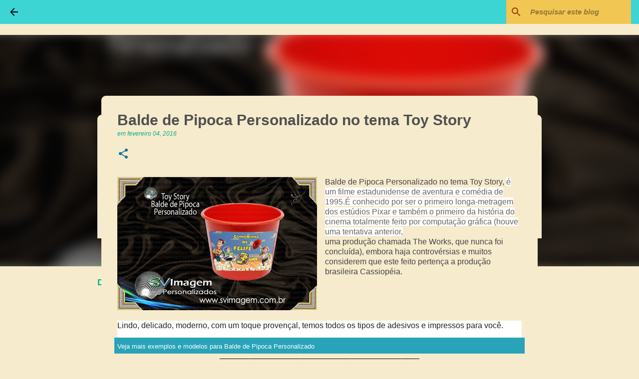

--- FILE ---
content_type: text/html; charset=UTF-8
request_url: http://blog.svimagem.com.br/2016/02/balde-de-pipoca-personalizado-no-tema_4.html
body_size: 33407
content:
<!DOCTYPE html>
<html dir='ltr' xmlns='http://www.w3.org/1999/xhtml' xmlns:b='http://www.google.com/2005/gml/b' xmlns:data='http://www.google.com/2005/gml/data' xmlns:expr='http://www.google.com/2005/gml/expr'>
<head>
<meta content='width=device-width, initial-scale=1' name='viewport'/>
<title>Balde de Pipoca Personalizado no tema Toy Story</title>
<meta content='text/html; charset=UTF-8' http-equiv='Content-Type'/>
<!-- Chrome, Firefox OS and Opera -->
<meta content='#f6ebcd' name='theme-color'/>
<!-- Windows Phone -->
<meta content='#f6ebcd' name='msapplication-navbutton-color'/>
<meta content='blogger' name='generator'/>
<link href='http://blog.svimagem.com.br/favicon.ico' rel='icon' type='image/x-icon'/>
<link href='http://blog.svimagem.com.br/2016/02/balde-de-pipoca-personalizado-no-tema_4.html' rel='canonical'/>
<link rel="alternate" type="application/atom+xml" title="SVImagemPersonalizados - Atom" href="http://blog.svimagem.com.br/feeds/posts/default" />
<link rel="alternate" type="application/rss+xml" title="SVImagemPersonalizados - RSS" href="http://blog.svimagem.com.br/feeds/posts/default?alt=rss" />
<link rel="service.post" type="application/atom+xml" title="SVImagemPersonalizados - Atom" href="https://www.blogger.com/feeds/5783990219339573560/posts/default" />

<link rel="alternate" type="application/atom+xml" title="SVImagemPersonalizados - Atom" href="http://blog.svimagem.com.br/feeds/6417730107359137594/comments/default" />
<!--Can't find substitution for tag [blog.ieCssRetrofitLinks]-->
<link href='https://blogger.googleusercontent.com/img/b/R29vZ2xl/AVvXsEgyElTNP1HiLnBxTV0lgK9WAayg2Z2eWvTt3F3110TJqWSUjYW6fiFuHwWm2W7NV9LeGu8en-ZdDdWxQHc-sZ6zeqYM-K4YPxdrsMgecrqwcvBVVzRQE8EzEhyphenhyphen317Ji6u7DGDIuS778j9ll/s400/toy+story+-+oral+-+modelo+01-+adesivo+para+balde+de+pipoca+++-+2259-14+-+felipe.jpg' rel='image_src'/>
<meta content='http://blog.svimagem.com.br/2016/02/balde-de-pipoca-personalizado-no-tema_4.html' property='og:url'/>
<meta content='Balde de Pipoca Personalizado no tema Toy Story' property='og:title'/>
<meta content='' property='og:description'/>
<meta content='https://blogger.googleusercontent.com/img/b/R29vZ2xl/AVvXsEgyElTNP1HiLnBxTV0lgK9WAayg2Z2eWvTt3F3110TJqWSUjYW6fiFuHwWm2W7NV9LeGu8en-ZdDdWxQHc-sZ6zeqYM-K4YPxdrsMgecrqwcvBVVzRQE8EzEhyphenhyphen317Ji6u7DGDIuS778j9ll/w1200-h630-p-k-no-nu/toy+story+-+oral+-+modelo+01-+adesivo+para+balde+de+pipoca+++-+2259-14+-+felipe.jpg' property='og:image'/>
<style type='text/css'>@font-face{font-family:'Merriweather';font-style:normal;font-weight:700;font-stretch:100%;font-display:swap;src:url(//fonts.gstatic.com/s/merriweather/v33/u-4D0qyriQwlOrhSvowK_l5UcA6zuSYEqOzpPe3HOZJ5eX1WtLaQwmYiScCmDxhtNOKl8yDrOSAaGV31CPDaYKfFQn0.woff2)format('woff2');unicode-range:U+0460-052F,U+1C80-1C8A,U+20B4,U+2DE0-2DFF,U+A640-A69F,U+FE2E-FE2F;}@font-face{font-family:'Merriweather';font-style:normal;font-weight:700;font-stretch:100%;font-display:swap;src:url(//fonts.gstatic.com/s/merriweather/v33/u-4D0qyriQwlOrhSvowK_l5UcA6zuSYEqOzpPe3HOZJ5eX1WtLaQwmYiScCmDxhtNOKl8yDrOSAaEF31CPDaYKfFQn0.woff2)format('woff2');unicode-range:U+0301,U+0400-045F,U+0490-0491,U+04B0-04B1,U+2116;}@font-face{font-family:'Merriweather';font-style:normal;font-weight:700;font-stretch:100%;font-display:swap;src:url(//fonts.gstatic.com/s/merriweather/v33/u-4D0qyriQwlOrhSvowK_l5UcA6zuSYEqOzpPe3HOZJ5eX1WtLaQwmYiScCmDxhtNOKl8yDrOSAaG131CPDaYKfFQn0.woff2)format('woff2');unicode-range:U+0102-0103,U+0110-0111,U+0128-0129,U+0168-0169,U+01A0-01A1,U+01AF-01B0,U+0300-0301,U+0303-0304,U+0308-0309,U+0323,U+0329,U+1EA0-1EF9,U+20AB;}@font-face{font-family:'Merriweather';font-style:normal;font-weight:700;font-stretch:100%;font-display:swap;src:url(//fonts.gstatic.com/s/merriweather/v33/u-4D0qyriQwlOrhSvowK_l5UcA6zuSYEqOzpPe3HOZJ5eX1WtLaQwmYiScCmDxhtNOKl8yDrOSAaGl31CPDaYKfFQn0.woff2)format('woff2');unicode-range:U+0100-02BA,U+02BD-02C5,U+02C7-02CC,U+02CE-02D7,U+02DD-02FF,U+0304,U+0308,U+0329,U+1D00-1DBF,U+1E00-1E9F,U+1EF2-1EFF,U+2020,U+20A0-20AB,U+20AD-20C0,U+2113,U+2C60-2C7F,U+A720-A7FF;}@font-face{font-family:'Merriweather';font-style:normal;font-weight:700;font-stretch:100%;font-display:swap;src:url(//fonts.gstatic.com/s/merriweather/v33/u-4D0qyriQwlOrhSvowK_l5UcA6zuSYEqOzpPe3HOZJ5eX1WtLaQwmYiScCmDxhtNOKl8yDrOSAaFF31CPDaYKfF.woff2)format('woff2');unicode-range:U+0000-00FF,U+0131,U+0152-0153,U+02BB-02BC,U+02C6,U+02DA,U+02DC,U+0304,U+0308,U+0329,U+2000-206F,U+20AC,U+2122,U+2191,U+2193,U+2212,U+2215,U+FEFF,U+FFFD;}</style>
<style id='page-skin-1' type='text/css'><!--
/*! normalize.css v3.0.1 | MIT License | git.io/normalize */html{font-family:sans-serif;-ms-text-size-adjust:100%;-webkit-text-size-adjust:100%}body{margin:0}article,aside,details,figcaption,figure,footer,header,hgroup,main,nav,section,summary{display:block}audio,canvas,progress,video{display:inline-block;vertical-align:baseline}audio:not([controls]){display:none;height:0}[hidden],template{display:none}a{background:transparent}a:active,a:hover{outline:0}abbr[title]{border-bottom:1px dotted}b,strong{font-weight:bold}dfn{font-style:italic}h1{font-size:2em;margin:.67em 0}mark{background:#ff0;color:#000}small{font-size:80%}sub,sup{font-size:75%;line-height:0;position:relative;vertical-align:baseline}sup{top:-0.5em}sub{bottom:-0.25em}img{border:0}svg:not(:root){overflow:hidden}figure{margin:1em 40px}hr{-moz-box-sizing:content-box;box-sizing:content-box;height:0}pre{overflow:auto}code,kbd,pre,samp{font-family:monospace,monospace;font-size:1em}button,input,optgroup,select,textarea{color:inherit;font:inherit;margin:0}button{overflow:visible}button,select{text-transform:none}button,html input[type="button"],input[type="reset"],input[type="submit"]{-webkit-appearance:button;cursor:pointer}button[disabled],html input[disabled]{cursor:default}button::-moz-focus-inner,input::-moz-focus-inner{border:0;padding:0}input{line-height:normal}input[type="checkbox"],input[type="radio"]{box-sizing:border-box;padding:0}input[type="number"]::-webkit-inner-spin-button,input[type="number"]::-webkit-outer-spin-button{height:auto}input[type="search"]{-webkit-appearance:textfield;-moz-box-sizing:content-box;-webkit-box-sizing:content-box;box-sizing:content-box}input[type="search"]::-webkit-search-cancel-button,input[type="search"]::-webkit-search-decoration{-webkit-appearance:none}fieldset{border:1px solid #c0c0c0;margin:0 2px;padding:.35em .625em .75em}legend{border:0;padding:0}textarea{overflow:auto}optgroup{font-weight:bold}table{border-collapse:collapse;border-spacing:0}td,th{padding:0}
/*!************************************************
* Blogger Template Style
* Name: Emporio
**************************************************/
body{
overflow-wrap:break-word;
word-break:break-word;
word-wrap:break-word
}
.hidden{
display:none
}
.invisible{
visibility:hidden
}
.container::after,.float-container::after{
clear:both;
content:'';
display:table
}
.clearboth{
clear:both
}
#comments .comment .comment-actions,.subscribe-popup .FollowByEmail .follow-by-email-submit{
background:0 0;
border:0;
box-shadow:none;
color:#360a9c;
cursor:pointer;
font-size:14px;
font-weight:700;
outline:0;
text-decoration:none;
text-transform:uppercase;
width:auto
}
.dim-overlay{
background-color:rgba(0,0,0,.54);
height:100vh;
left:0;
position:fixed;
top:0;
width:100%
}
#sharing-dim-overlay{
background-color:transparent
}
input::-ms-clear{
display:none
}
.blogger-logo,.svg-icon-24.blogger-logo{
fill:#ff9800;
opacity:1
}
.skip-navigation{
background-color:#fff;
box-sizing:border-box;
color:#000;
display:block;
height:0;
left:0;
line-height:50px;
overflow:hidden;
padding-top:0;
position:fixed;
text-align:center;
top:0;
-webkit-transition:box-shadow .3s,height .3s,padding-top .3s;
transition:box-shadow .3s,height .3s,padding-top .3s;
width:100%;
z-index:900
}
.skip-navigation:focus{
box-shadow:0 4px 5px 0 rgba(0,0,0,.14),0 1px 10px 0 rgba(0,0,0,.12),0 2px 4px -1px rgba(0,0,0,.2);
height:50px
}
#main{
outline:0
}
.main-heading{
position:absolute;
clip:rect(1px,1px,1px,1px);
padding:0;
border:0;
height:1px;
width:1px;
overflow:hidden
}
.Attribution{
margin-top:1em;
text-align:center
}
.Attribution .blogger img,.Attribution .blogger svg{
vertical-align:bottom
}
.Attribution .blogger img{
margin-right:.5em
}
.Attribution div{
line-height:24px;
margin-top:.5em
}
.Attribution .copyright,.Attribution .image-attribution{
font-size:.7em;
margin-top:1.5em
}
.BLOG_mobile_video_class{
display:none
}
.bg-photo{
background-attachment:scroll!important
}
body .CSS_LIGHTBOX{
z-index:900
}
.extendable .show-less,.extendable .show-more{
border-color:#360a9c;
color:#360a9c;
margin-top:8px
}
.extendable .show-less.hidden,.extendable .show-more.hidden{
display:none
}
.inline-ad{
display:none;
max-width:100%;
overflow:hidden
}
.adsbygoogle{
display:block
}
#cookieChoiceInfo{
bottom:0;
top:auto
}
iframe.b-hbp-video{
border:0
}
.post-body img{
max-width:100%
}
.post-body iframe{
max-width:100%
}
.post-body a[imageanchor="1"]{
display:inline-block
}
.byline{
margin-right:1em
}
.byline:last-child{
margin-right:0
}
.link-copied-dialog{
max-width:520px;
outline:0
}
.link-copied-dialog .modal-dialog-buttons{
margin-top:8px
}
.link-copied-dialog .goog-buttonset-default{
background:0 0;
border:0
}
.link-copied-dialog .goog-buttonset-default:focus{
outline:0
}
.paging-control-container{
margin-bottom:16px
}
.paging-control-container .paging-control{
display:inline-block
}
.paging-control-container .comment-range-text::after,.paging-control-container .paging-control{
color:#360a9c
}
.paging-control-container .comment-range-text,.paging-control-container .paging-control{
margin-right:8px
}
.paging-control-container .comment-range-text::after,.paging-control-container .paging-control::after{
content:'\00B7';
cursor:default;
padding-left:8px;
pointer-events:none
}
.paging-control-container .comment-range-text:last-child::after,.paging-control-container .paging-control:last-child::after{
content:none
}
.byline.reactions iframe{
height:20px
}
.b-notification{
color:#000;
background-color:#fff;
border-bottom:solid 1px #000;
box-sizing:border-box;
padding:16px 32px;
text-align:center
}
.b-notification.visible{
-webkit-transition:margin-top .3s cubic-bezier(.4,0,.2,1);
transition:margin-top .3s cubic-bezier(.4,0,.2,1)
}
.b-notification.invisible{
position:absolute
}
.b-notification-close{
position:absolute;
right:8px;
top:8px
}
.no-posts-message{
line-height:40px;
text-align:center
}
@media screen and (max-width:745px){
body.item-view .post-body a[imageanchor="1"][style*="float: left;"],body.item-view .post-body a[imageanchor="1"][style*="float: right;"]{
float:none!important;
clear:none!important
}
body.item-view .post-body a[imageanchor="1"] img{
display:block;
height:auto;
margin:0 auto
}
body.item-view .post-body>.separator:first-child>a[imageanchor="1"]:first-child{
margin-top:20px
}
.post-body a[imageanchor]{
display:block
}
body.item-view .post-body a[imageanchor="1"]{
margin-left:0!important;
margin-right:0!important
}
body.item-view .post-body a[imageanchor="1"]+a[imageanchor="1"]{
margin-top:16px
}
}
.item-control{
display:none
}
#comments{
border-top:1px dashed rgba(0,0,0,.54);
margin-top:20px;
padding:20px
}
#comments .comment-thread ol{
margin:0;
padding-left:0;
padding-left:0
}
#comments .comment .comment-replybox-single,#comments .comment-thread .comment-replies{
margin-left:60px
}
#comments .comment-thread .thread-count{
display:none
}
#comments .comment{
list-style-type:none;
padding:0 0 30px;
position:relative
}
#comments .comment .comment{
padding-bottom:8px
}
.comment .avatar-image-container{
position:absolute
}
.comment .avatar-image-container img{
border-radius:50%
}
.avatar-image-container svg,.comment .avatar-image-container .avatar-icon{
border-radius:50%;
border:solid 1px #0a709c;
box-sizing:border-box;
fill:#0a709c;
height:35px;
margin:0;
padding:7px;
width:35px
}
.comment .comment-block{
margin-top:10px;
margin-left:60px;
padding-bottom:0
}
#comments .comment-author-header-wrapper{
margin-left:40px
}
#comments .comment .thread-expanded .comment-block{
padding-bottom:20px
}
#comments .comment .comment-header .user,#comments .comment .comment-header .user a{
color:#4f5050;
font-style:normal;
font-weight:700
}
#comments .comment .comment-actions{
bottom:0;
margin-bottom:15px;
position:absolute
}
#comments .comment .comment-actions>*{
margin-right:8px
}
#comments .comment .comment-header .datetime{
bottom:0;
color:rgba(79,80,80,.54);
display:inline-block;
font-size:13px;
font-style:italic;
margin-left:8px
}
#comments .comment .comment-footer .comment-timestamp a,#comments .comment .comment-header .datetime a{
color:rgba(79,80,80,.54)
}
#comments .comment .comment-content,.comment .comment-body{
margin-top:12px;
word-break:break-word
}
.comment-body{
margin-bottom:12px
}
#comments.embed[data-num-comments="0"]{
border:0;
margin-top:0;
padding-top:0
}
#comments.embed[data-num-comments="0"] #comment-post-message,#comments.embed[data-num-comments="0"] div.comment-form>p,#comments.embed[data-num-comments="0"] p.comment-footer{
display:none
}
#comment-editor-src{
display:none
}
.comments .comments-content .loadmore.loaded{
max-height:0;
opacity:0;
overflow:hidden
}
.extendable .remaining-items{
height:0;
overflow:hidden;
-webkit-transition:height .3s cubic-bezier(.4,0,.2,1);
transition:height .3s cubic-bezier(.4,0,.2,1)
}
.extendable .remaining-items.expanded{
height:auto
}
.svg-icon-24,.svg-icon-24-button{
cursor:pointer;
height:24px;
width:24px;
min-width:24px
}
.touch-icon{
margin:-12px;
padding:12px
}
.touch-icon:active,.touch-icon:focus{
background-color:rgba(153,153,153,.4);
border-radius:50%
}
svg:not(:root).touch-icon{
overflow:visible
}
html[dir=rtl] .rtl-reversible-icon{
-webkit-transform:scaleX(-1);
-ms-transform:scaleX(-1);
transform:scaleX(-1)
}
.svg-icon-24-button,.touch-icon-button{
background:0 0;
border:0;
margin:0;
outline:0;
padding:0
}
.touch-icon-button .touch-icon:active,.touch-icon-button .touch-icon:focus{
background-color:transparent
}
.touch-icon-button:active .touch-icon,.touch-icon-button:focus .touch-icon{
background-color:rgba(153,153,153,.4);
border-radius:50%
}
.Profile .default-avatar-wrapper .avatar-icon{
border-radius:50%;
border:solid 1px #0a709c;
box-sizing:border-box;
fill:#0a709c;
margin:0
}
.Profile .individual .default-avatar-wrapper .avatar-icon{
padding:25px
}
.Profile .individual .avatar-icon,.Profile .individual .profile-img{
height:90px;
width:90px
}
.Profile .team .default-avatar-wrapper .avatar-icon{
padding:8px
}
.Profile .team .avatar-icon,.Profile .team .default-avatar-wrapper,.Profile .team .profile-img{
height:40px;
width:40px
}
.snippet-container{
margin:0;
position:relative;
overflow:hidden
}
.snippet-fade{
bottom:0;
box-sizing:border-box;
position:absolute;
width:96px
}
.snippet-fade{
right:0
}
.snippet-fade:after{
content:'\2026'
}
.snippet-fade:after{
float:right
}
.centered-top-container.sticky{
left:0;
position:fixed;
right:0;
top:0;
width:auto;
z-index:8;
-webkit-transition-property:opacity,-webkit-transform;
transition-property:opacity,-webkit-transform;
transition-property:transform,opacity;
transition-property:transform,opacity,-webkit-transform;
-webkit-transition-duration:.2s;
transition-duration:.2s;
-webkit-transition-timing-function:cubic-bezier(.4,0,.2,1);
transition-timing-function:cubic-bezier(.4,0,.2,1)
}
.centered-top-placeholder{
display:none
}
.collapsed-header .centered-top-placeholder{
display:block
}
.centered-top-container .Header .replaced h1,.centered-top-placeholder .Header .replaced h1{
display:none
}
.centered-top-container.sticky .Header .replaced h1{
display:block
}
.centered-top-container.sticky .Header .header-widget{
background:0 0
}
.centered-top-container.sticky .Header .header-image-wrapper{
display:none
}
.centered-top-container img,.centered-top-placeholder img{
max-width:100%
}
.collapsible{
-webkit-transition:height .3s cubic-bezier(.4,0,.2,1);
transition:height .3s cubic-bezier(.4,0,.2,1)
}
.collapsible,.collapsible>summary{
display:block;
overflow:hidden
}
.collapsible>:not(summary){
display:none
}
.collapsible[open]>:not(summary){
display:block
}
.collapsible:focus,.collapsible>summary:focus{
outline:0
}
.collapsible>summary{
cursor:pointer;
display:block;
padding:0
}
.collapsible:focus>summary,.collapsible>summary:focus{
background-color:transparent
}
.collapsible>summary::-webkit-details-marker{
display:none
}
.collapsible-title{
-webkit-box-align:center;
-webkit-align-items:center;
-ms-flex-align:center;
align-items:center;
display:-webkit-box;
display:-webkit-flex;
display:-ms-flexbox;
display:flex
}
.collapsible-title .title{
-webkit-box-flex:1;
-webkit-flex:1 1 auto;
-ms-flex:1 1 auto;
flex:1 1 auto;
-webkit-box-ordinal-group:1;
-webkit-order:0;
-ms-flex-order:0;
order:0;
overflow:hidden;
text-overflow:ellipsis;
white-space:nowrap
}
.collapsible-title .chevron-down,.collapsible[open] .collapsible-title .chevron-up{
display:block
}
.collapsible-title .chevron-up,.collapsible[open] .collapsible-title .chevron-down{
display:none
}
.flat-button{
cursor:pointer;
display:inline-block;
font-weight:700;
text-transform:uppercase;
border-radius:2px;
padding:8px;
margin:-8px
}
.flat-icon-button{
background:0 0;
border:0;
margin:0;
outline:0;
padding:0;
margin:-12px;
padding:12px;
cursor:pointer;
box-sizing:content-box;
display:inline-block;
line-height:0
}
.flat-icon-button,.flat-icon-button .splash-wrapper{
border-radius:50%
}
.flat-icon-button .splash.animate{
-webkit-animation-duration:.3s;
animation-duration:.3s
}
body#layout .bg-photo,body#layout .bg-photo-overlay{
display:none
}
body#layout .page_body{
padding:0;
position:relative;
top:0
}
body#layout .page{
display:inline-block;
left:inherit;
position:relative;
vertical-align:top;
width:540px
}
body#layout .centered{
max-width:954px
}
body#layout .navigation{
display:none
}
body#layout .sidebar-container{
display:inline-block;
width:40%
}
body#layout .hamburger-menu,body#layout .search{
display:none
}
.overflowable-container{
max-height:42px;
overflow:hidden;
position:relative
}
.overflow-button{
cursor:pointer
}
#overflowable-dim-overlay{
background:0 0
}
.overflow-popup{
box-shadow:0 2px 2px 0 rgba(0,0,0,.14),0 3px 1px -2px rgba(0,0,0,.2),0 1px 5px 0 rgba(0,0,0,.12);
background-color:#f6ebcd;
left:0;
max-width:calc(100% - 32px);
position:absolute;
top:0;
visibility:hidden;
z-index:101
}
.overflow-popup ul{
list-style:none
}
.overflow-popup .tabs li,.overflow-popup li{
display:block;
height:auto
}
.overflow-popup .tabs li{
padding-left:0;
padding-right:0
}
.overflow-button.hidden,.overflow-popup .tabs li.hidden,.overflow-popup li.hidden{
display:none
}
.widget.Sharing .sharing-button{
display:none
}
.widget.Sharing .sharing-buttons li{
padding:0
}
.widget.Sharing .sharing-buttons li span{
display:none
}
.post-share-buttons{
position:relative
}
.centered-bottom .share-buttons .svg-icon-24,.share-buttons .svg-icon-24{
fill:#0a709c
}
.sharing-open.touch-icon-button:active .touch-icon,.sharing-open.touch-icon-button:focus .touch-icon{
background-color:transparent
}
.share-buttons{
background-color:#f6ebcd;
border-radius:2px;
box-shadow:0 2px 2px 0 rgba(0,0,0,.14),0 3px 1px -2px rgba(0,0,0,.2),0 1px 5px 0 rgba(0,0,0,.12);
color:#0a709c;
list-style:none;
margin:0;
padding:8px 0;
position:absolute;
top:-11px;
min-width:200px;
z-index:101
}
.share-buttons.hidden{
display:none
}
.sharing-button{
background:0 0;
border:0;
margin:0;
outline:0;
padding:0;
cursor:pointer
}
.share-buttons li{
margin:0;
height:48px
}
.share-buttons li:last-child{
margin-bottom:0
}
.share-buttons li .sharing-platform-button{
box-sizing:border-box;
cursor:pointer;
display:block;
height:100%;
margin-bottom:0;
padding:0 16px;
position:relative;
width:100%
}
.share-buttons li .sharing-platform-button:focus,.share-buttons li .sharing-platform-button:hover{
background-color:rgba(128,128,128,.1);
outline:0
}
.share-buttons li svg[class*=" sharing-"],.share-buttons li svg[class^=sharing-]{
position:absolute;
top:10px
}
.share-buttons li span.sharing-platform-button{
position:relative;
top:0
}
.share-buttons li .platform-sharing-text{
display:block;
font-size:16px;
line-height:48px;
white-space:nowrap
}
.share-buttons li .platform-sharing-text{
margin-left:56px
}
.sidebar-container{
background-color:#f6ebcd;
max-width:280px;
overflow-y:auto;
-webkit-transition-property:-webkit-transform;
transition-property:-webkit-transform;
transition-property:transform;
transition-property:transform,-webkit-transform;
-webkit-transition-duration:.3s;
transition-duration:.3s;
-webkit-transition-timing-function:cubic-bezier(0,0,.2,1);
transition-timing-function:cubic-bezier(0,0,.2,1);
width:280px;
z-index:101;
-webkit-overflow-scrolling:touch
}
.sidebar-container .navigation{
line-height:0;
padding:16px
}
.sidebar-container .sidebar-back{
cursor:pointer
}
.sidebar-container .widget{
background:0 0;
margin:0 16px;
padding:16px 0
}
.sidebar-container .widget .title{
color:#ee592d;
margin:0
}
.sidebar-container .widget ul{
list-style:none;
margin:0;
padding:0
}
.sidebar-container .widget ul ul{
margin-left:1em
}
.sidebar-container .widget li{
font-size:16px;
line-height:normal
}
.sidebar-container .widget+.widget{
border-top:1px solid rgba(0, 0, 0, 0.12)
}
.BlogArchive li{
margin:16px 0
}
.BlogArchive li:last-child{
margin-bottom:0
}
.Label li a{
display:inline-block
}
.BlogArchive .post-count,.Label .label-count{
float:right;
margin-left:.25em
}
.BlogArchive .post-count::before,.Label .label-count::before{
content:'('
}
.BlogArchive .post-count::after,.Label .label-count::after{
content:')'
}
.widget.Translate .skiptranslate>div{
display:block!important
}
.widget.Profile .profile-link{
display:-webkit-box;
display:-webkit-flex;
display:-ms-flexbox;
display:flex
}
.widget.Profile .team-member .default-avatar-wrapper,.widget.Profile .team-member .profile-img{
-webkit-box-flex:0;
-webkit-flex:0 0 auto;
-ms-flex:0 0 auto;
flex:0 0 auto;
margin-right:1em
}
.widget.Profile .individual .profile-link{
-webkit-box-orient:vertical;
-webkit-box-direction:normal;
-webkit-flex-direction:column;
-ms-flex-direction:column;
flex-direction:column
}
.widget.Profile .team .profile-link .profile-name{
-webkit-align-self:center;
-ms-flex-item-align:center;
-ms-grid-row-align:center;
align-self:center;
display:block;
-webkit-box-flex:1;
-webkit-flex:1 1 auto;
-ms-flex:1 1 auto;
flex:1 1 auto
}
.dim-overlay{
background-color:rgba(0,0,0,.54);
z-index:100
}
body.sidebar-visible{
overflow-y:hidden
}
@media screen and (max-width:680px){
.sidebar-container{
bottom:0;
position:fixed;
top:0;
left:auto;
right:0
}
.sidebar-container.sidebar-invisible{
-webkit-transition-timing-function:cubic-bezier(.4,0,.6,1);
transition-timing-function:cubic-bezier(.4,0,.6,1);
-webkit-transform:translateX(100%);
-ms-transform:translateX(100%);
transform:translateX(100%)
}
}
.dialog{
box-shadow:0 2px 2px 0 rgba(0,0,0,.14),0 3px 1px -2px rgba(0,0,0,.2),0 1px 5px 0 rgba(0,0,0,.12);
background:#f6ebcd;
box-sizing:border-box;
color:#444444;
padding:30px;
position:fixed;
text-align:center;
width:calc(100% - 24px);
z-index:101
}
.dialog input[type=email],.dialog input[type=text]{
background-color:transparent;
border:0;
border-bottom:solid 1px rgba(11,174,139,.12);
color:#444444;
display:block;
font-family:Verdana, Geneva, sans-serif;
font-size:16px;
line-height:24px;
margin:auto;
padding-bottom:7px;
outline:0;
text-align:center;
width:100%
}
.dialog input[type=email]::-webkit-input-placeholder,.dialog input[type=text]::-webkit-input-placeholder{
color:rgba(68,68,68,.5)
}
.dialog input[type=email]::-moz-placeholder,.dialog input[type=text]::-moz-placeholder{
color:rgba(68,68,68,.5)
}
.dialog input[type=email]:-ms-input-placeholder,.dialog input[type=text]:-ms-input-placeholder{
color:rgba(68,68,68,.5)
}
.dialog input[type=email]::placeholder,.dialog input[type=text]::placeholder{
color:rgba(68,68,68,.5)
}
.dialog input[type=email]:focus,.dialog input[type=text]:focus{
border-bottom:solid 2px #0a709c;
padding-bottom:6px
}
.dialog input.no-cursor{
color:transparent;
text-shadow:0 0 0 #444444
}
.dialog input.no-cursor:focus{
outline:0
}
.dialog input.no-cursor:focus{
outline:0
}
.dialog input[type=submit]{
font-family:Verdana, Geneva, sans-serif
}
.dialog .goog-buttonset-default{
color:#0a709c
}
.loading-spinner-large{
-webkit-animation:mspin-rotate 1.568s infinite linear;
animation:mspin-rotate 1.568s infinite linear;
height:48px;
overflow:hidden;
position:absolute;
width:48px;
z-index:200
}
.loading-spinner-large>div{
-webkit-animation:mspin-revrot 5332ms infinite steps(4);
animation:mspin-revrot 5332ms infinite steps(4)
}
.loading-spinner-large>div>div{
-webkit-animation:mspin-singlecolor-large-film 1333ms infinite steps(81);
animation:mspin-singlecolor-large-film 1333ms infinite steps(81);
background-size:100%;
height:48px;
width:3888px
}
.mspin-black-large>div>div,.mspin-grey_54-large>div>div{
background-image:url(https://www.blogblog.com/indie/mspin_black_large.svg)
}
.mspin-white-large>div>div{
background-image:url(https://www.blogblog.com/indie/mspin_white_large.svg)
}
.mspin-grey_54-large{
opacity:.54
}
@-webkit-keyframes mspin-singlecolor-large-film{
from{
-webkit-transform:translateX(0);
transform:translateX(0)
}
to{
-webkit-transform:translateX(-3888px);
transform:translateX(-3888px)
}
}
@keyframes mspin-singlecolor-large-film{
from{
-webkit-transform:translateX(0);
transform:translateX(0)
}
to{
-webkit-transform:translateX(-3888px);
transform:translateX(-3888px)
}
}
@-webkit-keyframes mspin-rotate{
from{
-webkit-transform:rotate(0);
transform:rotate(0)
}
to{
-webkit-transform:rotate(360deg);
transform:rotate(360deg)
}
}
@keyframes mspin-rotate{
from{
-webkit-transform:rotate(0);
transform:rotate(0)
}
to{
-webkit-transform:rotate(360deg);
transform:rotate(360deg)
}
}
@-webkit-keyframes mspin-revrot{
from{
-webkit-transform:rotate(0);
transform:rotate(0)
}
to{
-webkit-transform:rotate(-360deg);
transform:rotate(-360deg)
}
}
@keyframes mspin-revrot{
from{
-webkit-transform:rotate(0);
transform:rotate(0)
}
to{
-webkit-transform:rotate(-360deg);
transform:rotate(-360deg)
}
}
.subscribe-popup{
max-width:364px
}
.subscribe-popup h3{
color:#4f5050;
font-size:1.8em;
margin-top:0
}
.subscribe-popup .FollowByEmail h3{
display:none
}
.subscribe-popup .FollowByEmail .follow-by-email-submit{
color:#0a709c;
display:inline-block;
margin:0 auto;
margin-top:24px;
width:auto;
white-space:normal
}
.subscribe-popup .FollowByEmail .follow-by-email-submit:disabled{
cursor:default;
opacity:.3
}
@media (max-width:800px){
.blog-name div.widget.Subscribe{
margin-bottom:16px
}
body.item-view .blog-name div.widget.Subscribe{
margin:8px auto 16px auto;
width:100%
}
}
.sidebar-container .svg-icon-24{
fill:#0a709c
}
.centered-top .svg-icon-24{
fill:#000000
}
.centered-bottom .svg-icon-24.touch-icon,.centered-bottom a .svg-icon-24,.centered-bottom button .svg-icon-24{
fill:#360a9c
}
.post-wrapper .svg-icon-24.touch-icon,.post-wrapper a .svg-icon-24,.post-wrapper button .svg-icon-24{
fill:#0a709c
}
.centered-bottom .share-buttons .svg-icon-24,.share-buttons .svg-icon-24{
fill:#0a709c
}
.svg-icon-24.hamburger-menu{
fill:#360a9c
}
body#layout .page_body{
padding:0;
position:relative;
top:0
}
body#layout .page{
display:inline-block;
left:inherit;
position:relative;
vertical-align:top;
width:540px
}
body{
background:#f7f7f7 none repeat scroll top left;
background-color:#f6ebcd;
background-size:cover;
color:#0bae8b;
font:normal normal 16px Verdana, Geneva, sans-serif;
margin:0;
min-height:100vh
}
h3,h3.title{
color:#0bae8b
}
.post-wrapper .post-title,.post-wrapper .post-title a,.post-wrapper .post-title a:hover,.post-wrapper .post-title a:visited{
color:#4f5050
}
a{
color:#360a9c;
font-style:normal;
text-decoration:none
}
a:visited{
color:#7d5dd9
}
a:hover{
color:#360a9c
}
blockquote{
color:#0a709c;
font:normal normal 16px Verdana, Geneva, sans-serif;
font-size:x-large;
font-style:italic;
font-weight:300;
text-align:center
}
.dim-overlay{
z-index:100
}
.page{
box-sizing:border-box;
display:-webkit-box;
display:-webkit-flex;
display:-ms-flexbox;
display:flex;
-webkit-box-orient:vertical;
-webkit-box-direction:normal;
-webkit-flex-direction:column;
-ms-flex-direction:column;
flex-direction:column;
min-height:100vh;
padding-bottom:1em
}
.page>*{
-webkit-box-flex:0;
-webkit-flex:0 0 auto;
-ms-flex:0 0 auto;
flex:0 0 auto
}
.page>#footer{
margin-top:auto
}
.bg-photo-container{
overflow:hidden
}
.bg-photo-container,.bg-photo-container .bg-photo{
height:464px;
width:100%
}
.bg-photo-container .bg-photo{
background-position:center;
background-size:cover;
z-index:-1
}
.centered{
margin:0 auto;
position:relative;
width:1482px
}
.centered .main,.centered .main-container{
float:left
}
.centered .main{
padding-bottom:1em
}
.centered .centered-bottom::after{
clear:both;
content:'';
display:table
}
@media (min-width:1626px){
.page_body.has-vertical-ads .centered{
width:1625px
}
}
@media (min-width:1225px) and (max-width:1482px){
.centered{
width:1081px
}
}
@media (min-width:1225px) and (max-width:1625px){
.page_body.has-vertical-ads .centered{
width:1224px
}
}
@media (max-width:1224px){
.centered{
width:680px
}
}
@media (max-width:680px){
.centered{
max-width:600px;
width:100%
}
}
.feed-view .post-wrapper.hero,.main,.main-container,.post-filter-message,.top-nav .section{
width:1187px
}
@media (min-width:1225px) and (max-width:1482px){
.feed-view .post-wrapper.hero,.main,.main-container,.post-filter-message,.top-nav .section{
width:786px
}
}
@media (min-width:1225px) and (max-width:1625px){
.feed-view .page_body.has-vertical-ads .post-wrapper.hero,.page_body.has-vertical-ads .feed-view .post-wrapper.hero,.page_body.has-vertical-ads .main,.page_body.has-vertical-ads .main-container,.page_body.has-vertical-ads .post-filter-message,.page_body.has-vertical-ads .top-nav .section{
width:786px
}
}
@media (max-width:1224px){
.feed-view .post-wrapper.hero,.main,.main-container,.post-filter-message,.top-nav .section{
width:auto
}
}
.widget .title{
font-size:18px;
line-height:28px;
margin:18px 0
}
.extendable .show-less,.extendable .show-more{
color:#0bae8b;
font:normal normal 12px Verdana, Geneva, sans-serif;
cursor:pointer;
text-transform:uppercase;
margin:0 -16px;
padding:16px
}
.widget.Profile{
font:normal normal 16px Verdana, Geneva, sans-serif
}
.sidebar-container .widget.Profile{
padding:16px
}
.widget.Profile h2{
display:none
}
.widget.Profile .title{
margin:16px 32px
}
.widget.Profile .profile-img{
border-radius:50%
}
.widget.Profile .individual{
display:-webkit-box;
display:-webkit-flex;
display:-ms-flexbox;
display:flex
}
.widget.Profile .individual .profile-info{
-webkit-align-self:center;
-ms-flex-item-align:center;
-ms-grid-row-align:center;
align-self:center;
margin-left:16px
}
.widget.Profile .profile-datablock{
margin-top:0;
margin-bottom:.75em
}
.widget.Profile .profile-link{
background-image:none!important;
font-family:inherit;
overflow:hidden;
max-width:100%
}
.widget.Profile .individual .profile-link{
margin:0 -10px;
padding:0 10px;
display:block
}
.widget.Profile .individual .profile-data a.profile-link.g-profile,.widget.Profile .team a.profile-link.g-profile .profile-name{
font:normal normal 16px Verdana, Geneva, sans-serif;
color:#ee592d;
margin-bottom:.75em
}
.widget.Profile .individual .profile-data a.profile-link.g-profile{
line-height:1.25
}
.widget.Profile .individual>a:first-child{
-webkit-flex-shrink:0;
-ms-flex-negative:0;
flex-shrink:0
}
.widget.Profile .profile-textblock{
display:none
}
.widget.Profile dd{
margin:0
}
.widget.Profile ul{
list-style:none;
padding:0
}
.widget.Profile ul li{
margin:10px 0 30px
}
.widget.Profile .team .extendable,.widget.Profile .team .extendable .first-items,.widget.Profile .team .extendable .remaining-items{
margin:0;
padding:0;
max-width:100%
}
.widget.Profile .team-member .profile-name-container{
-webkit-box-flex:0;
-webkit-flex:0 1 auto;
-ms-flex:0 1 auto;
flex:0 1 auto
}
.widget.Profile .team .extendable .show-less,.widget.Profile .team .extendable .show-more{
position:relative;
left:56px
}
#comments a,.post-wrapper a{
color:#0a709c
}
div.widget.Blog .blog-posts .post-outer{
border:0
}
div.widget.Blog .post-outer{
padding-bottom:0
}
.post .thumb{
float:left;
height:20%;
width:20%
}
.no-posts-message,.status-msg-body{
margin:10px 0
}
.blog-pager{
text-align:center
}
.post-title{
margin:0
}
.post-title,.post-title a{
font:normal bold 30px Verdana, Geneva, sans-serif
}
.post-body{
color:#444444;
display:block;
font:normal normal 16px Verdana, Geneva, sans-serif;
line-height:20px;
margin:0
}
.post-snippet{
color:#444444;
font:normal normal 14px Verdana, Geneva, sans-serif;
line-height:24px;
margin:8px 0;
max-height:72px
}
.post-snippet .snippet-fade{
background:-webkit-linear-gradient(left,#f6ebcd 0,#f6ebcd 20%,rgba(246, 235, 205, 0) 100%);
background:linear-gradient(to left,#f6ebcd 0,#f6ebcd 20%,rgba(246, 235, 205, 0) 100%);
color:#444444;
bottom:0;
position:absolute
}
.post-body img{
height:inherit;
max-width:100%
}
.byline,.byline.post-author a,.byline.post-timestamp a{
color:#0bae8b;
font:italic normal 12px Verdana, Geneva, sans-serif
}
.byline.post-author{
text-transform:lowercase
}
.byline.post-author a{
text-transform:none
}
.item-byline .byline,.post-header .byline{
margin-right:0
}
.post-share-buttons .share-buttons{
background:#f6ebcd;
color:#0a709c;
font:normal normal 14px Verdana, Geneva, sans-serif
}
.tr-caption{
color:#757575;
font:normal normal 16px Verdana, Geneva, sans-serif;
font-size:1.1em;
font-style:italic
}
.post-filter-message{
background-color:#f6ebcd;
box-sizing:border-box;
color:#0bae8b;
display:-webkit-box;
display:-webkit-flex;
display:-ms-flexbox;
display:flex;
font:italic bold 18px Verdana, Geneva, sans-serif;
margin-bottom:16px;
margin-top:32px;
padding:12px 16px
}
.post-filter-message>div:first-child{
-webkit-box-flex:1;
-webkit-flex:1 0 auto;
-ms-flex:1 0 auto;
flex:1 0 auto
}
.post-filter-message a{
color:#0bae8b;
font:normal normal 12px Verdana, Geneva, sans-serif;
cursor:pointer;
text-transform:uppercase;
color:#6aa84f;
padding-left:30px;
white-space:nowrap
}
.post-filter-message .search-label,.post-filter-message .search-query{
font-style:italic;
quotes:'\201c' '\201d' '\2018' '\2019'
}
.post-filter-message .search-label::before,.post-filter-message .search-query::before{
content:open-quote
}
.post-filter-message .search-label::after,.post-filter-message .search-query::after{
content:close-quote
}
#blog-pager{
margin-top:2em;
margin-bottom:1em
}
#blog-pager a{
color:#0bae8b;
font:normal normal 12px Verdana, Geneva, sans-serif;
cursor:pointer;
text-transform:uppercase
}
.Label{
overflow-x:hidden
}
.Label ul{
list-style:none;
padding:0
}
.Label li{
display:inline-block;
overflow:hidden;
max-width:100%;
text-overflow:ellipsis;
white-space:nowrap
}
.Label .first-ten{
margin-top:16px
}
.Label .show-all{
border-color:#360a9c;
color:#360a9c;
cursor:pointer;
display:inline-block;
font-style:normal;
margin-top:8px;
text-transform:uppercase
}
.Label .show-all.hidden{
display:inline-block
}
.Label li a,.Label span.label-size,.byline.post-labels a{
background-color:rgba(10,112,156,.1);
border-radius:2px;
color:#0a709c;
cursor:pointer;
display:inline-block;
font:normal normal 14px Verdana, Geneva, sans-serif;
line-height:1.5;
margin:4px 4px 4px 0;
padding:4px 8px;
text-transform:uppercase;
vertical-align:middle
}
body.item-view .byline.post-labels a{
background-color:rgba(10,112,156,.1);
color:#0a709c
}
.FeaturedPost .item-thumbnail img{
max-width:100%
}
.sidebar-container .FeaturedPost .post-title a{
color:#0a709c;
font:normal normal 14px Verdana, Geneva, sans-serif
}
body.item-view .PopularPosts{
display:inline-block;
overflow-y:auto;
vertical-align:top;
width:280px
}
.PopularPosts h3.title{
font:normal normal 16px Verdana, Geneva, sans-serif
}
.PopularPosts .post-title{
margin:0 0 16px
}
.PopularPosts .post-title a{
color:#0a709c;
font:normal normal 14px Verdana, Geneva, sans-serif;
line-height:24px
}
.PopularPosts .item-thumbnail{
clear:both;
height:152px;
overflow-y:hidden;
width:100%
}
.PopularPosts .item-thumbnail img{
padding:0;
width:100%
}
.PopularPosts .popular-posts-snippet{
color:#545455;
font:italic normal 14px Verdana, Geneva, sans-serif;
line-height:24px;
max-height:calc(24px * 4);
overflow:hidden
}
.PopularPosts .popular-posts-snippet .snippet-fade{
color:#545455
}
.PopularPosts .post{
margin:30px 0;
position:relative
}
.PopularPosts .post+.post{
padding-top:1em
}
.popular-posts-snippet .snippet-fade{
background:-webkit-linear-gradient(left,#f6ebcd 0,#f6ebcd 20%,rgba(246, 235, 205, 0) 100%);
background:linear-gradient(to left,#f6ebcd 0,#f6ebcd 20%,rgba(246, 235, 205, 0) 100%);
right:0;
height:24px;
line-height:24px;
position:absolute;
top:calc(24px * 3);
width:96px
}
.Attribution{
color:#212121
}
.Attribution a,.Attribution a:hover,.Attribution a:visited{
color:#f6ebcd
}
.Attribution svg{
fill:#ffffff
}
.inline-ad{
margin-bottom:16px
}
.item-view .inline-ad{
display:block
}
.vertical-ad-container{
float:left;
margin-left:15px;
min-height:1px;
width:128px
}
.item-view .vertical-ad-container{
margin-top:30px
}
.inline-ad-placeholder,.vertical-ad-placeholder{
background:#f6ebcd;
border:1px solid #000;
opacity:.9;
vertical-align:middle;
text-align:center
}
.inline-ad-placeholder span,.vertical-ad-placeholder span{
margin-top:290px;
display:block;
text-transform:uppercase;
font-weight:700;
color:#4f5050
}
.vertical-ad-placeholder{
height:600px
}
.vertical-ad-placeholder span{
margin-top:290px;
padding:0 40px
}
.inline-ad-placeholder{
height:90px
}
.inline-ad-placeholder span{
margin-top:35px
}
.centered-top-container.sticky,.sticky .centered-top{
background-color:#3dd4d4
}
.centered-top{
-webkit-box-align:start;
-webkit-align-items:flex-start;
-ms-flex-align:start;
align-items:flex-start;
display:-webkit-box;
display:-webkit-flex;
display:-ms-flexbox;
display:flex;
-webkit-flex-wrap:wrap;
-ms-flex-wrap:wrap;
flex-wrap:wrap;
margin:0 auto;
padding-top:40px;
max-width:1482px
}
.page_body.has-vertical-ads .centered-top{
max-width:1625px
}
.centered-top .blog-name,.centered-top .hamburger-section,.centered-top .search{
margin-left:16px
}
.centered-top .return_link{
-webkit-box-flex:0;
-webkit-flex:0 0 auto;
-ms-flex:0 0 auto;
flex:0 0 auto;
height:24px;
-webkit-box-ordinal-group:1;
-webkit-order:0;
-ms-flex-order:0;
order:0;
width:24px
}
.centered-top .blog-name{
-webkit-box-flex:1;
-webkit-flex:1 1 0;
-ms-flex:1 1 0px;
flex:1 1 0;
-webkit-box-ordinal-group:2;
-webkit-order:1;
-ms-flex-order:1;
order:1
}
.centered-top .search{
-webkit-box-flex:0;
-webkit-flex:0 0 auto;
-ms-flex:0 0 auto;
flex:0 0 auto;
-webkit-box-ordinal-group:3;
-webkit-order:2;
-ms-flex-order:2;
order:2
}
.centered-top .hamburger-section{
display:none;
-webkit-box-flex:0;
-webkit-flex:0 0 auto;
-ms-flex:0 0 auto;
flex:0 0 auto;
-webkit-box-ordinal-group:4;
-webkit-order:3;
-ms-flex-order:3;
order:3
}
.centered-top .subscribe-section-container{
-webkit-box-flex:1;
-webkit-flex:1 0 100%;
-ms-flex:1 0 100%;
flex:1 0 100%;
-webkit-box-ordinal-group:5;
-webkit-order:4;
-ms-flex-order:4;
order:4
}
.centered-top .top-nav{
-webkit-box-flex:1;
-webkit-flex:1 0 100%;
-ms-flex:1 0 100%;
flex:1 0 100%;
margin-top:32px;
-webkit-box-ordinal-group:6;
-webkit-order:5;
-ms-flex-order:5;
order:5
}
.sticky .centered-top{
-webkit-box-align:center;
-webkit-align-items:center;
-ms-flex-align:center;
align-items:center;
box-sizing:border-box;
-webkit-flex-wrap:nowrap;
-ms-flex-wrap:nowrap;
flex-wrap:nowrap;
padding:0 16px
}
.sticky .centered-top .blog-name{
-webkit-box-flex:0;
-webkit-flex:0 1 auto;
-ms-flex:0 1 auto;
flex:0 1 auto;
max-width:none;
min-width:0
}
.sticky .centered-top .subscribe-section-container{
border-left:1px solid rgba(255, 255, 255, 0.30);
-webkit-box-flex:1;
-webkit-flex:1 0 auto;
-ms-flex:1 0 auto;
flex:1 0 auto;
margin:0 16px;
-webkit-box-ordinal-group:3;
-webkit-order:2;
-ms-flex-order:2;
order:2
}
.sticky .centered-top .search{
-webkit-box-flex:1;
-webkit-flex:1 0 auto;
-ms-flex:1 0 auto;
flex:1 0 auto;
-webkit-box-ordinal-group:4;
-webkit-order:3;
-ms-flex-order:3;
order:3
}
.sticky .centered-top .hamburger-section{
-webkit-box-ordinal-group:5;
-webkit-order:4;
-ms-flex-order:4;
order:4
}
.sticky .centered-top .top-nav{
display:none
}
.search{
position:relative;
width:250px
}
.search,.search .search-expand,.search .section{
height:48px
}
.search .search-expand{
background:0 0;
border:0;
margin:0;
outline:0;
padding:0;
display:none;
margin-left:auto
}
.search .search-expand-text{
display:none
}
.search .search-expand .svg-icon-24,.search .search-submit-container .svg-icon-24{
fill:#9c360a;
-webkit-transition:.3s fill cubic-bezier(.4,0,.2,1);
transition:.3s fill cubic-bezier(.4,0,.2,1)
}
.search h3{
display:none
}
.search .section{
background-color:#f2c652;
box-sizing:border-box;
right:0;
line-height:24px;
overflow-x:hidden;
position:absolute;
top:0;
-webkit-transition-duration:.3s;
transition-duration:.3s;
-webkit-transition-property:background-color,width;
transition-property:background-color,width;
-webkit-transition-timing-function:cubic-bezier(.4,0,.2,1);
transition-timing-function:cubic-bezier(.4,0,.2,1);
width:250px;
z-index:8
}
.search.focused .section{
background-color:#f2c652
}
.search form{
display:-webkit-box;
display:-webkit-flex;
display:-ms-flexbox;
display:flex
}
.search form .search-submit-container{
-webkit-box-align:center;
-webkit-align-items:center;
-ms-flex-align:center;
align-items:center;
display:-webkit-box;
display:-webkit-flex;
display:-ms-flexbox;
display:flex;
-webkit-box-flex:0;
-webkit-flex:0 0 auto;
-ms-flex:0 0 auto;
flex:0 0 auto;
height:48px;
-webkit-box-ordinal-group:1;
-webkit-order:0;
-ms-flex-order:0;
order:0
}
.search form .search-input{
-webkit-box-flex:1;
-webkit-flex:1 1 auto;
-ms-flex:1 1 auto;
flex:1 1 auto;
-webkit-box-ordinal-group:2;
-webkit-order:1;
-ms-flex-order:1;
order:1
}
.search form .search-input input{
box-sizing:border-box;
height:48px;
width:100%
}
.search .search-submit-container input[type=submit]{
display:none
}
.search .search-submit-container .search-icon{
margin:0;
padding:12px 8px
}
.search .search-input input{
background:0 0;
border:0;
color:#9c360a;
font:normal normal 16px Verdana, Geneva, sans-serif;
outline:0;
padding:0 8px
}
.search .search-input input::-webkit-input-placeholder{
color:rgba(0, 0, 0, 0.38);
font:italic bold 15px Verdana, Geneva, sans-serif;
line-height:48px
}
.search .search-input input::-moz-placeholder{
color:rgba(0, 0, 0, 0.38);
font:italic bold 15px Verdana, Geneva, sans-serif;
line-height:48px
}
.search .search-input input:-ms-input-placeholder{
color:rgba(0, 0, 0, 0.38);
font:italic bold 15px Verdana, Geneva, sans-serif;
line-height:48px
}
.search .search-input input::placeholder{
color:rgba(0, 0, 0, 0.38);
font:italic bold 15px Verdana, Geneva, sans-serif;
line-height:48px
}
.search .dim-overlay{
background-color:transparent
}
.centered-top .Header h1{
box-sizing:border-box;
color:#6f6e70;
font:normal normal 62px Verdana, Geneva, sans-serif;
margin:0;
padding:0
}
.centered-top .Header h1 a,.centered-top .Header h1 a:hover,.centered-top .Header h1 a:visited{
color:inherit;
font-size:inherit
}
.centered-top .Header p{
color:#666666;
font:italic normal 20px Verdana, Geneva, sans-serif;
line-height:1.7;
margin:16px 0;
padding:0
}
.sticky .centered-top .Header h1{
color:#6e6a6a;
font-size:32px;
margin:16px 0;
padding:0;
overflow:hidden;
text-overflow:ellipsis;
white-space:nowrap
}
.sticky .centered-top .Header p{
display:none
}
.subscribe-section-container{
border-left:0;
margin:0
}
.subscribe-section-container .subscribe-button{
background:0 0;
border:0;
margin:0;
outline:0;
padding:0;
color:#0bae8b;
cursor:pointer;
display:inline-block;
font:normal bold 10px Verdana, Geneva, sans-serif;
margin:0 auto;
padding:16px;
text-transform:uppercase;
white-space:nowrap
}
.top-nav .PageList h3{
margin-left:16px
}
.top-nav .PageList ul{
list-style:none;
margin:0;
padding:0
}
.top-nav .PageList ul li{
color:#0bae8b;
font:normal normal 12px Verdana, Geneva, sans-serif;
cursor:pointer;
text-transform:uppercase;
font:normal bold 10px Verdana, Geneva, sans-serif
}
.top-nav .PageList ul li a{
background-color:#f6ebcd;
color:#0bae8b;
display:block;
height:42px;
line-height:42px;
overflow:hidden;
padding:0 22px;
text-overflow:ellipsis;
vertical-align:middle
}
.top-nav .PageList ul li.selected a{
color:#4ae9c7
}
.top-nav .PageList ul li:first-child a{
padding-left:16px
}
.top-nav .PageList ul li:last-child a{
padding-right:16px
}
.top-nav .PageList .dim-overlay{
opacity:0
}
.top-nav .overflowable-contents li{
float:left;
max-width:100%
}
.top-nav .overflow-button{
-webkit-box-align:center;
-webkit-align-items:center;
-ms-flex-align:center;
align-items:center;
display:-webkit-box;
display:-webkit-flex;
display:-ms-flexbox;
display:flex;
height:42px;
-webkit-box-flex:0;
-webkit-flex:0 0 auto;
-ms-flex:0 0 auto;
flex:0 0 auto;
padding:0 16px;
position:relative;
-webkit-transition:opacity .3s cubic-bezier(.4,0,.2,1);
transition:opacity .3s cubic-bezier(.4,0,.2,1);
width:24px
}
.top-nav .overflow-button.hidden{
display:none
}
.top-nav .overflow-button svg{
margin-top:0
}
@media (max-width:1224px){
.search{
width:24px
}
.search .search-expand{
display:block;
position:relative;
z-index:8
}
.search .search-expand .search-expand-icon{
fill:transparent
}
.search .section{
background-color:rgba(242, 198, 82, 0);
width:32px;
z-index:7
}
.search.focused .section{
width:250px;
z-index:8
}
.search .search-submit-container .svg-icon-24{
fill:#000000
}
.search.focused .search-submit-container .svg-icon-24{
fill:#9c360a
}
.blog-name,.return_link,.subscribe-section-container{
opacity:1;
-webkit-transition:opacity .3s cubic-bezier(.4,0,.2,1);
transition:opacity .3s cubic-bezier(.4,0,.2,1)
}
.centered-top.search-focused .blog-name,.centered-top.search-focused .return_link,.centered-top.search-focused .subscribe-section-container{
opacity:0
}
body.search-view .centered-top.search-focused .blog-name .section,body.search-view .centered-top.search-focused .subscribe-section-container{
display:none
}
}
@media (max-width:745px){
.top-nav .section.no-items#page_list_top{
display:none
}
.centered-top{
padding-top:16px
}
.centered-top .header_container{
margin:0 auto;
max-width:600px
}
.centered-top .hamburger-section{
-webkit-box-align:center;
-webkit-align-items:center;
-ms-flex-align:center;
align-items:center;
display:-webkit-box;
display:-webkit-flex;
display:-ms-flexbox;
display:flex;
height:48px;
margin-right:24px
}
.widget.Header h1{
font:700 36px Merriweather, Georgia, serif;
padding:0
}
.top-nav .PageList{
max-width:100%;
overflow-x:auto
}
.centered-top-container.sticky .centered-top{
-webkit-flex-wrap:wrap;
-ms-flex-wrap:wrap;
flex-wrap:wrap
}
.centered-top-container.sticky .blog-name{
-webkit-box-flex:1;
-webkit-flex:1 1 0;
-ms-flex:1 1 0px;
flex:1 1 0
}
.centered-top-container.sticky .search{
-webkit-box-flex:0;
-webkit-flex:0 0 auto;
-ms-flex:0 0 auto;
flex:0 0 auto
}
.centered-top-container.sticky .hamburger-section,.centered-top-container.sticky .search{
margin-bottom:8px;
margin-top:8px
}
.centered-top-container.sticky .subscribe-section-container{
border:0;
-webkit-box-flex:1;
-webkit-flex:1 0 100%;
-ms-flex:1 0 100%;
flex:1 0 100%;
margin:-16px 0 0;
-webkit-box-ordinal-group:6;
-webkit-order:5;
-ms-flex-order:5;
order:5
}
body.item-view .centered-top-container.sticky .subscribe-section-container{
margin-left:24px
}
.centered-top-container.sticky .subscribe-button{
padding:8px 16px 16px;
margin-bottom:0
}
.centered-top-container.sticky .widget.Header h1{
font-size:16px;
margin:0
}
}
body.sidebar-visible .page{
overflow-y:scroll
}
.sidebar-container{
float:left;
margin-left:15px
}
.sidebar-container a{
font:normal normal 12px Verdana, Geneva, sans-serif;
color:#0a709c
}
.sidebar-container .sidebar-back{
float:right
}
.sidebar-container .navigation{
display:none
}
.sidebar-container .widget{
margin:auto 0;
padding:24px
}
.sidebar-container .widget .title{
font:normal normal 16px Verdana, Geneva, sans-serif
}
@media (min-width:681px) and (max-width:1224px){
.error-view .sidebar-container{
display:none
}
}
@media (max-width:680px){
.sidebar-container{
margin-left:0;
max-width:none;
width:100%
}
.sidebar-container .navigation{
display:block;
padding:24px
}
.sidebar-container .navigation+.sidebar.section{
clear:both
}
.sidebar-container .widget{
padding-left:32px
}
.sidebar-container .widget.Profile{
padding-left:24px
}
}
.post-wrapper{
background-color:#f6ebcd;
position:relative
}
.feed-view .blog-posts{
margin-right:-15px;
width:calc(100% + 15px)
}
.feed-view .post-wrapper{
border-radius:9px;
float:left;
overflow:hidden;
-webkit-transition:.3s box-shadow cubic-bezier(.4,0,.2,1);
transition:.3s box-shadow cubic-bezier(.4,0,.2,1);
width:385px
}
.feed-view .post-wrapper:hover{
box-shadow:0 4px 5px 0 rgba(0,0,0,.14),0 1px 10px 0 rgba(0,0,0,.12),0 2px 4px -1px rgba(0,0,0,.2)
}
.feed-view .post-wrapper.hero{
background-position:center;
background-size:cover;
position:relative
}
.feed-view .post-wrapper .post,.feed-view .post-wrapper .post .snippet-thumbnail{
background-color:#f6ebcd;
padding:24px 16px
}
.feed-view .post-wrapper .snippet-thumbnail{
-webkit-transition:.3s opacity cubic-bezier(.4,0,.2,1);
transition:.3s opacity cubic-bezier(.4,0,.2,1)
}
.feed-view .post-wrapper.has-labels.image .snippet-thumbnail-container{
background-color:rgba(9, 20, 50, 1)
}
.feed-view .post-wrapper.has-labels:hover .snippet-thumbnail{
opacity:.7
}
.feed-view .inline-ad,.feed-view .post-wrapper{
margin-bottom:15px;
margin-top:0;
margin-right:15px;
margin-left:0
}
.feed-view .post-wrapper.hero .post-title a{
font-size:25px;
line-height:30px
}
.feed-view .post-wrapper.not-hero .post-title a{
font-size:20px;
line-height:30px
}
.feed-view .post-wrapper .post-title a{
display:block;
margin:-296px -16px;
padding:296px 16px;
position:relative;
text-overflow:ellipsis;
z-index:2
}
.feed-view .post-wrapper .byline,.feed-view .post-wrapper .comment-link{
position:relative;
z-index:3
}
.feed-view .not-hero.post-wrapper.no-image .post-title-container{
position:relative;
top:-90px
}
.feed-view .post-wrapper .post-header{
padding:5px 0
}
.feed-view .byline{
line-height:12px
}
.feed-view .hero .byline{
line-height:15.6px
}
.feed-view .hero .byline,.feed-view .hero .byline.post-author a,.feed-view .hero .byline.post-timestamp a{
font-size:14px
}
.feed-view .post-comment-link{
float:left
}
.feed-view .post-share-buttons{
float:right
}
.feed-view .header-buttons-byline{
margin-top:16px;
height:24px
}
.feed-view .header-buttons-byline .byline{
height:24px
}
.feed-view .post-header-right-buttons .post-comment-link,.feed-view .post-header-right-buttons .post-jump-link{
display:block;
float:left;
margin-left:16px
}
.feed-view .post .num_comments{
display:inline-block;
font:normal bold 30px Verdana, Geneva, sans-serif;
font-size:15px;
margin:-14px 6px 0;
vertical-align:middle
}
.feed-view .post-wrapper .post-jump-link{
float:right
}
.feed-view .post-wrapper .post-footer{
margin-top:15px
}
.feed-view .post-wrapper .snippet-thumbnail,.feed-view .post-wrapper .snippet-thumbnail-container{
height:184px;
overflow-y:hidden
}
.feed-view .post-wrapper .snippet-thumbnail{
display:block;
background-position:center;
background-size:cover;
width:100%
}
.feed-view .post-wrapper.hero .snippet-thumbnail,.feed-view .post-wrapper.hero .snippet-thumbnail-container{
height:272px;
overflow-y:hidden
}
@media (min-width:681px){
.feed-view .post-title a .snippet-container{
height:60px;
max-height:60px
}
.feed-view .post-title a .snippet-fade{
background:-webkit-linear-gradient(left,#f6ebcd 0,#f6ebcd 20%,rgba(246, 235, 205, 0) 100%);
background:linear-gradient(to left,#f6ebcd 0,#f6ebcd 20%,rgba(246, 235, 205, 0) 100%);
color:transparent;
height:30px;
width:96px
}
.feed-view .hero .post-title-container .post-title a .snippet-container{
height:30px;
max-height:30px
}
.feed-view .hero .post-title a .snippet-fade{
height:30px
}
.feed-view .post-header-left-buttons{
position:relative
}
.feed-view .post-header-left-buttons:hover .touch-icon{
opacity:1
}
.feed-view .hero.post-wrapper.no-image .post-authordate,.feed-view .hero.post-wrapper.no-image .post-title-container{
position:relative;
top:-150px
}
.feed-view .hero.post-wrapper.no-image .post-title-container{
text-align:center
}
.feed-view .hero.post-wrapper.no-image .post-authordate{
-webkit-box-pack:center;
-webkit-justify-content:center;
-ms-flex-pack:center;
justify-content:center
}
.feed-view .labels-outer-container{
margin:0 -4px;
opacity:0;
position:absolute;
top:20px;
-webkit-transition:.2s opacity;
transition:.2s opacity;
width:calc(100% - 2 * 16px)
}
.feed-view .post-wrapper.has-labels:hover .labels-outer-container{
opacity:1
}
.feed-view .labels-container{
max-height:calc(29px + 2 * 4px);
overflow:hidden
}
.feed-view .labels-container .labels-more,.feed-view .labels-container .overflow-button-container{
display:inline-block;
float:right
}
.feed-view .labels-items{
padding:0 4px
}
.feed-view .labels-container a{
display:inline-block;
max-width:calc(100% - 16px);
overflow-x:hidden;
text-overflow:ellipsis;
white-space:nowrap;
vertical-align:top
}
.feed-view .labels-more{
min-width:29px;
padding:0;
width:29px
}
.feed-view .labels-more{
margin-left:8px
}
.feed-view .byline.post-labels{
margin:0
}
.feed-view .byline.post-labels a,.feed-view .labels-more a{
background-color:#f6ebcd;
color:#0a709c;
box-shadow:0 0 2px 0 rgba(0,0,0,.18);
opacity:.9
}
.feed-view .labels-more a{
border-radius:50%;
display:inline-block;
font:normal normal 14px Verdana, Geneva, sans-serif;
line-height:29px;
height:29px;
padding:0;
text-align:center;
width:29px;
max-width:29px
}
}
@media (max-width:1224px){
.feed-view .centered{
padding-right:0
}
.feed-view .centered .main-container{
float:none
}
.feed-view .blog-posts{
margin-right:0;
width:auto
}
.feed-view .post-wrapper{
float:none
}
.feed-view .post-wrapper.hero{
width:680px
}
.feed-view .page_body .centered div.widget.FeaturedPost,.feed-view div.widget.Blog{
width:385px
}
.post-filter-message,.top-nav{
margin-top:32px
}
.widget.Header h1{
font:700 36px Merriweather, Georgia, serif
}
.post-filter-message{
display:block
}
.post-filter-message a{
display:block;
margin-top:8px;
padding-left:0
}
.feed-view .not-hero .post-title-container .post-title a .snippet-container{
height:auto
}
.feed-view .vertical-ad-container{
display:none
}
.feed-view .blog-posts .inline-ad{
display:block
}
}
@media (max-width:680px){
.feed-view .centered .main{
float:none;
width:100%
}
.feed-view .centered .centered-bottom{
max-width:600px;
width:auto
}
.feed-view .centered-bottom .hero.post-wrapper,.feed-view .centered-bottom .post-wrapper{
max-width:600px;
width:auto
}
.feed-view #header{
width:auto
}
.feed-view .page_body .centered div.widget.FeaturedPost,.feed-view div.widget.Blog{
top:50px;
width:100%;
z-index:6
}
.feed-view .main>.widget .title,.feed-view .post-filter-message{
margin-left:8px;
margin-right:8px
}
.feed-view .hero.post-wrapper{
background-color:#0a709c;
border-radius:0;
height:416px
}
.feed-view .hero.post-wrapper .post{
bottom:0;
box-sizing:border-box;
margin:16px;
position:absolute;
width:calc(100% - 32px)
}
.feed-view .hero.no-image.post-wrapper .post{
box-shadow:0 0 16px rgba(0,0,0,.2);
padding-top:120px;
top:0
}
.feed-view .hero.no-image.post-wrapper .post-footer{
position:absolute;
bottom:16px;
width:calc(100% - 32px)
}
.hero.post-wrapper h3{
white-space:normal
}
.feed-view .post-wrapper h3,.feed-view .post-wrapper:hover h3{
width:auto
}
.feed-view .hero.post-wrapper{
margin:0 0 15px 0
}
.feed-view .inline-ad,.feed-view .post-wrapper{
margin:0 8px 16px
}
.feed-view .post-labels{
display:none
}
.feed-view .post-wrapper .snippet-thumbnail{
background-size:cover;
display:block;
height:184px;
margin:0;
max-height:184px;
width:100%
}
.feed-view .post-wrapper.hero .snippet-thumbnail,.feed-view .post-wrapper.hero .snippet-thumbnail-container{
height:416px;
max-height:416px
}
.feed-view .header-author-byline{
display:none
}
.feed-view .hero .header-author-byline{
display:block
}
}
.item-view .page_body{
padding-top:70px
}
.item-view .centered,.item-view .centered .main,.item-view .centered .main-container,.item-view .page_body.has-vertical-ads .centered,.item-view .page_body.has-vertical-ads .centered .main,.item-view .page_body.has-vertical-ads .centered .main-container{
width:100%
}
.item-view .main-container{
max-width:890px;
margin-right:15px
}
.item-view .centered-bottom{
max-width:1185px;
margin-left:auto;
margin-right:auto;
padding-right:0;
padding-top:0;
width:100%
}
.item-view .page_body.has-vertical-ads .centered-bottom{
max-width:1328px;
width:100%
}
.item-view .bg-photo{
-webkit-filter:blur(12px);
filter:blur(12px);
-webkit-transform:scale(1.05);
-ms-transform:scale(1.05);
transform:scale(1.05)
}
.item-view .bg-photo-container+.centered .centered-bottom{
margin-top:0
}
.item-view .bg-photo-container+.centered .centered-bottom .post-wrapper{
margin-top:-368px
}
.item-view .bg-photo-container+.centered-bottom{
margin-top:0
}
.item-view .inline-ad{
margin-bottom:0;
margin-top:30px;
padding-bottom:16px
}
.item-view .post-wrapper{
border-radius:9px 9px 0 0;
float:none;
height:auto;
margin:0;
padding:32px;
width:auto
}
.item-view .post-outer{
padding:8px
}
.item-view .comments{
border-radius:0 0 9px 9px;
color:#444444;
margin:0 8px 8px
}
.item-view .post-title{
font:normal bold 30px Verdana, Geneva, sans-serif
}
.item-view .post-header{
display:block;
width:auto
}
.item-view .post-share-buttons{
display:block;
margin-bottom:40px;
margin-top:20px
}
.item-view .post-footer{
display:block
}
.item-view .post-footer a{
color:#0bae8b;
font:normal normal 12px Verdana, Geneva, sans-serif;
cursor:pointer;
text-transform:uppercase;
color:#0a709c
}
.item-view .post-footer-line{
border:0
}
.item-view .sidebar-container{
box-sizing:border-box;
margin-left:0;
margin-top:15px;
max-width:280px;
padding:0;
width:280px
}
.item-view .sidebar-container .widget{
padding:15px 0
}
@media (max-width:1328px){
.item-view .centered{
width:100%
}
.item-view .centered .centered-bottom{
margin-left:auto;
margin-right:auto;
padding-right:0;
padding-top:0;
width:100%
}
.item-view .centered .main-container{
float:none;
margin:0 auto
}
.item-view div.section.main div.widget.PopularPosts{
margin:0 2.5%;
position:relative;
top:0;
width:95%
}
.item-view .bg-photo-container+.centered .main{
margin-top:0
}
.item-view div.widget.Blog{
margin:auto;
width:100%
}
.item-view .post-share-buttons{
margin-bottom:32px
}
.item-view .sidebar-container{
float:none;
margin:0;
max-height:none;
max-width:none;
padding:0 15px;
position:static;
width:100%
}
.item-view .sidebar-container .section{
margin:15px auto;
max-width:480px
}
.item-view .sidebar-container .section .widget{
position:static;
width:100%
}
.item-view .vertical-ad-container{
display:none
}
.item-view .blog-posts .inline-ad{
display:block
}
}
@media (max-width:745px){
.item-view.has-subscribe .bg-photo-container,.item-view.has-subscribe .centered-bottom{
padding-top:88px
}
.item-view .bg-photo,.item-view .bg-photo-container{
width:auto;
height:296px
}
.item-view .bg-photo-container+.centered .centered-bottom .post-wrapper{
margin-top:-240px
}
.item-view .bg-photo-container+.centered .centered-bottom,.item-view .page_body.has-subscribe .bg-photo-container+.centered .centered-bottom{
margin-top:0
}
.item-view .post-outer{
background:#f6ebcd
}
.item-view .post-outer .post-wrapper{
padding:16px
}
.item-view .comments{
margin:0
}
}
#comments{
background:#f6ebcd;
border-top:1px solid rgba(0, 0, 0, 0.12);
margin-top:0;
padding:32px
}
#comments .comment-form .title,#comments h3.title{
position:absolute;
clip:rect(1px,1px,1px,1px);
padding:0;
border:0;
height:1px;
width:1px;
overflow:hidden
}
#comments .comment-form{
border-bottom:1px solid rgba(0, 0, 0, 0.12);
border-top:1px solid rgba(0, 0, 0, 0.12)
}
.item-view #comments .comment-form h4{
position:absolute;
clip:rect(1px,1px,1px,1px);
padding:0;
border:0;
height:1px;
width:1px;
overflow:hidden
}
#comment-holder .continue{
display:none
}

--></style>
<style id='template-skin-1' type='text/css'><!--
body#layout .hidden,
body#layout .invisible {
display: inherit;
}
body#layout .centered-bottom {
position: relative;
}
body#layout .section.featured-post,
body#layout .section.main,
body#layout .section.vertical-ad-container {
float: left;
width: 55%;
}
body#layout .sidebar-container {
display: inline-block;
width: 39%;
}
body#layout .centered-bottom:after {
clear: both;
content: "";
display: table;
}
body#layout .hamburger-menu,
body#layout .search {
display: none;
}
--></style>
<script async='async' src='//pagead2.googlesyndication.com/pagead/js/adsbygoogle.js'></script>
<script type='text/javascript'>
        (function(i,s,o,g,r,a,m){i['GoogleAnalyticsObject']=r;i[r]=i[r]||function(){
        (i[r].q=i[r].q||[]).push(arguments)},i[r].l=1*new Date();a=s.createElement(o),
        m=s.getElementsByTagName(o)[0];a.async=1;a.src=g;m.parentNode.insertBefore(a,m)
        })(window,document,'script','https://www.google-analytics.com/analytics.js','ga');
        ga('create', 'UA-65057331-1', 'auto', 'blogger');
        ga('blogger.send', 'pageview');
      </script>
<script async='async' src='https://www.gstatic.com/external_hosted/clipboardjs/clipboard.min.js'></script>
<link href='https://www.blogger.com/dyn-css/authorization.css?targetBlogID=5783990219339573560&amp;zx=16d8ba64-e24e-4b9e-9bd7-d6ae24b82977' media='none' onload='if(media!=&#39;all&#39;)media=&#39;all&#39;' rel='stylesheet'/><noscript><link href='https://www.blogger.com/dyn-css/authorization.css?targetBlogID=5783990219339573560&amp;zx=16d8ba64-e24e-4b9e-9bd7-d6ae24b82977' rel='stylesheet'/></noscript>
<meta name='google-adsense-platform-account' content='ca-host-pub-1556223355139109'/>
<meta name='google-adsense-platform-domain' content='blogspot.com'/>

<!-- data-ad-client=ca-pub-9760779013698097 -->

</head>
<body class='item-view version-1-3-0 variant-vegeclub_bluegray'>
<a class='skip-navigation' href='#main' tabindex='0'>
Pular para o conteúdo principal
</a>
<div class='page'>
<div class='page_body has-vertical-ads'>
<style>
    .bg-photo {background-image:url(https\:\/\/blogger.googleusercontent.com\/img\/b\/R29vZ2xl\/AVvXsEgyElTNP1HiLnBxTV0lgK9WAayg2Z2eWvTt3F3110TJqWSUjYW6fiFuHwWm2W7NV9LeGu8en-ZdDdWxQHc-sZ6zeqYM-K4YPxdrsMgecrqwcvBVVzRQE8EzEhyphenhyphen317Ji6u7DGDIuS778j9ll\/s400\/toy+story+-+oral+-+modelo+01-+adesivo+para+balde+de+pipoca+++-+2259-14+-+felipe.jpg);}
    
@media (max-width: 200px) { .bg-photo {background-image:url(https\:\/\/blogger.googleusercontent.com\/img\/b\/R29vZ2xl\/AVvXsEgyElTNP1HiLnBxTV0lgK9WAayg2Z2eWvTt3F3110TJqWSUjYW6fiFuHwWm2W7NV9LeGu8en-ZdDdWxQHc-sZ6zeqYM-K4YPxdrsMgecrqwcvBVVzRQE8EzEhyphenhyphen317Ji6u7DGDIuS778j9ll\/w200\/toy+story+-+oral+-+modelo+01-+adesivo+para+balde+de+pipoca+++-+2259-14+-+felipe.jpg);}}
@media (max-width: 400px) and (min-width: 201px) { .bg-photo {background-image:url(https\:\/\/blogger.googleusercontent.com\/img\/b\/R29vZ2xl\/AVvXsEgyElTNP1HiLnBxTV0lgK9WAayg2Z2eWvTt3F3110TJqWSUjYW6fiFuHwWm2W7NV9LeGu8en-ZdDdWxQHc-sZ6zeqYM-K4YPxdrsMgecrqwcvBVVzRQE8EzEhyphenhyphen317Ji6u7DGDIuS778j9ll\/w400\/toy+story+-+oral+-+modelo+01-+adesivo+para+balde+de+pipoca+++-+2259-14+-+felipe.jpg);}}
@media (max-width: 800px) and (min-width: 401px) { .bg-photo {background-image:url(https\:\/\/blogger.googleusercontent.com\/img\/b\/R29vZ2xl\/AVvXsEgyElTNP1HiLnBxTV0lgK9WAayg2Z2eWvTt3F3110TJqWSUjYW6fiFuHwWm2W7NV9LeGu8en-ZdDdWxQHc-sZ6zeqYM-K4YPxdrsMgecrqwcvBVVzRQE8EzEhyphenhyphen317Ji6u7DGDIuS778j9ll\/w800\/toy+story+-+oral+-+modelo+01-+adesivo+para+balde+de+pipoca+++-+2259-14+-+felipe.jpg);}}
@media (max-width: 1200px) and (min-width: 801px) { .bg-photo {background-image:url(https\:\/\/blogger.googleusercontent.com\/img\/b\/R29vZ2xl\/AVvXsEgyElTNP1HiLnBxTV0lgK9WAayg2Z2eWvTt3F3110TJqWSUjYW6fiFuHwWm2W7NV9LeGu8en-ZdDdWxQHc-sZ6zeqYM-K4YPxdrsMgecrqwcvBVVzRQE8EzEhyphenhyphen317Ji6u7DGDIuS778j9ll\/w1200\/toy+story+-+oral+-+modelo+01-+adesivo+para+balde+de+pipoca+++-+2259-14+-+felipe.jpg);}}
/* Last tag covers anything over one higher than the previous max-size cap. */
@media (min-width: 1201px) { .bg-photo {background-image:url(https\:\/\/blogger.googleusercontent.com\/img\/b\/R29vZ2xl\/AVvXsEgyElTNP1HiLnBxTV0lgK9WAayg2Z2eWvTt3F3110TJqWSUjYW6fiFuHwWm2W7NV9LeGu8en-ZdDdWxQHc-sZ6zeqYM-K4YPxdrsMgecrqwcvBVVzRQE8EzEhyphenhyphen317Ji6u7DGDIuS778j9ll\/w1600\/toy+story+-+oral+-+modelo+01-+adesivo+para+balde+de+pipoca+++-+2259-14+-+felipe.jpg);}}
  </style>
<div class='bg-photo-container'>
<div class='bg-photo'></div>
</div>
<div class='centered'>
<header class='centered-top-container sticky' role='banner'>
<div class='centered-top'>
<a class='return_link' href='http://blog.svimagem.com.br/'>
<svg class='svg-icon-24 touch-icon back-button rtl-reversible-icon'>
<use xlink:href='/responsive/sprite_v1_6.css.svg#ic_arrow_back_black_24dp' xmlns:xlink='http://www.w3.org/1999/xlink'></use>
</svg>
</a>
<div class='blog-name'>
<div class='section' id='header' name='Cabeçalho'><div class='widget Header' data-version='2' id='Header1'>
<div class='header-widget'>
<a class='header-image-wrapper' href='http://blog.svimagem.com.br/'>
<img alt='SVImagemPersonalizados' data-original-height='52' data-original-width='150' src='https://blogger.googleusercontent.com/img/a/AVvXsEgXVs90Im1tbjsP22GKGuZnM_QisZe9VeP6qLrbAT7LfcNNUTKbN3F8MiFUQKT9sPYxo1ZOVXp08p7hAB2cRV6FG4wUQbTn1H8QjPnTA1gfBw9qYb0gaTSkkS-YiuB8lgLfUcI2dpoupZ5pGU_58gis-d1ImLXhfGjwKeovjIbWoUd9B1m979b8kRav0A=s150' srcset='https://blogger.googleusercontent.com/img/a/AVvXsEgXVs90Im1tbjsP22GKGuZnM_QisZe9VeP6qLrbAT7LfcNNUTKbN3F8MiFUQKT9sPYxo1ZOVXp08p7hAB2cRV6FG4wUQbTn1H8QjPnTA1gfBw9qYb0gaTSkkS-YiuB8lgLfUcI2dpoupZ5pGU_58gis-d1ImLXhfGjwKeovjIbWoUd9B1m979b8kRav0A=w120 120w, https://blogger.googleusercontent.com/img/a/AVvXsEgXVs90Im1tbjsP22GKGuZnM_QisZe9VeP6qLrbAT7LfcNNUTKbN3F8MiFUQKT9sPYxo1ZOVXp08p7hAB2cRV6FG4wUQbTn1H8QjPnTA1gfBw9qYb0gaTSkkS-YiuB8lgLfUcI2dpoupZ5pGU_58gis-d1ImLXhfGjwKeovjIbWoUd9B1m979b8kRav0A=w240 240w, https://blogger.googleusercontent.com/img/a/AVvXsEgXVs90Im1tbjsP22GKGuZnM_QisZe9VeP6qLrbAT7LfcNNUTKbN3F8MiFUQKT9sPYxo1ZOVXp08p7hAB2cRV6FG4wUQbTn1H8QjPnTA1gfBw9qYb0gaTSkkS-YiuB8lgLfUcI2dpoupZ5pGU_58gis-d1ImLXhfGjwKeovjIbWoUd9B1m979b8kRav0A=w480 480w, https://blogger.googleusercontent.com/img/a/AVvXsEgXVs90Im1tbjsP22GKGuZnM_QisZe9VeP6qLrbAT7LfcNNUTKbN3F8MiFUQKT9sPYxo1ZOVXp08p7hAB2cRV6FG4wUQbTn1H8QjPnTA1gfBw9qYb0gaTSkkS-YiuB8lgLfUcI2dpoupZ5pGU_58gis-d1ImLXhfGjwKeovjIbWoUd9B1m979b8kRav0A=w640 640w, https://blogger.googleusercontent.com/img/a/AVvXsEgXVs90Im1tbjsP22GKGuZnM_QisZe9VeP6qLrbAT7LfcNNUTKbN3F8MiFUQKT9sPYxo1ZOVXp08p7hAB2cRV6FG4wUQbTn1H8QjPnTA1gfBw9qYb0gaTSkkS-YiuB8lgLfUcI2dpoupZ5pGU_58gis-d1ImLXhfGjwKeovjIbWoUd9B1m979b8kRav0A=w800 800w'/>
</a>
</div>
</div></div>
</div>
<div class='search'>
<button aria-label='Pesquisar' class='search-expand touch-icon-button'>
<div class='search-expand-text'>Pesquisar</div>
<svg class='svg-icon-24 touch-icon search-expand-icon'>
<use xlink:href='/responsive/sprite_v1_6.css.svg#ic_search_black_24dp' xmlns:xlink='http://www.w3.org/1999/xlink'></use>
</svg>
</button>
<div class='section' id='search_top' name='Search (Top)'><div class='widget BlogSearch' data-version='2' id='BlogSearch1'>
<h3 class='title'>
Pesquisar este blog
</h3>
<div class='widget-content' role='search'>
<form action='http://blog.svimagem.com.br/search' target='_top'>
<div class='search-input'>
<input aria-label='Pesquisar este blog' autocomplete='off' name='q' placeholder='Pesquisar este blog' value=''/>
</div>
<label class='search-submit-container'>
<input type='submit'/>
<svg class='svg-icon-24 touch-icon search-icon'>
<use xlink:href='/responsive/sprite_v1_6.css.svg#ic_search_black_24dp' xmlns:xlink='http://www.w3.org/1999/xlink'></use>
</svg>
</label>
</form>
</div>
</div></div>
</div>
</div>
</header>
<div class='centered-bottom'>
<main class='main-container' id='main' role='main' tabindex='-1'>
<div class='featured-post section' id='featured_post' name='Featured Post'><div class='widget FeaturedPost' data-version='2' id='FeaturedPost1'>
<h3 class='title'>
Destaque da semana
</h3>
<div class='widget-content'>
<div role='feed'>
<article class='post' role='article'>
<style>
                  @media (min-width: 746px) { .hero .post-thumb-1857675995387270172 {background-image:url(https\:\/\/blogger.googleusercontent.com\/img\/b\/R29vZ2xl\/AVvXsEi4Ql7s8QHP9lSbVjVJEPjc70LXdQodVztAQUnRvME_H2ijynosadGHs8vp0joi9Ie_3PvyzO0sUvRXHF-MJ-63ARbrWPsypu2XmumFepnj0UG6Gtp9keLMIGYnqlXxWfZgYlb3PpkNdQHxzIYHHxubB07Z8nPgl4Jc7G8POoIoF19UQUJeToVce8XbC5zO\/w800-h272-p-k-no-nu\/0000%20%20famoso%20youtuber%20grupo%20dos%20rosas%20emilly%20vick%20-%20vela%20personalizada%20%20resumo%20-%202023-01.jpg);} }
                  @media (min-width: 1545px) { .hero .post-thumb-1857675995387270172 {background-image:url(https\:\/\/blogger.googleusercontent.com\/img\/b\/R29vZ2xl\/AVvXsEi4Ql7s8QHP9lSbVjVJEPjc70LXdQodVztAQUnRvME_H2ijynosadGHs8vp0joi9Ie_3PvyzO0sUvRXHF-MJ-63ARbrWPsypu2XmumFepnj0UG6Gtp9keLMIGYnqlXxWfZgYlb3PpkNdQHxzIYHHxubB07Z8nPgl4Jc7G8POoIoF19UQUJeToVce8XbC5zO\/w1185-h272-p-k-no-nu\/0000%20%20famoso%20youtuber%20grupo%20dos%20rosas%20emilly%20vick%20-%20vela%20personalizada%20%20resumo%20-%202023-01.jpg);} }
                  @media (max-width: 400px) { .hero .post-thumb-1857675995387270172 {background-image:url(https\:\/\/blogger.googleusercontent.com\/img\/b\/R29vZ2xl\/AVvXsEi4Ql7s8QHP9lSbVjVJEPjc70LXdQodVztAQUnRvME_H2ijynosadGHs8vp0joi9Ie_3PvyzO0sUvRXHF-MJ-63ARbrWPsypu2XmumFepnj0UG6Gtp9keLMIGYnqlXxWfZgYlb3PpkNdQHxzIYHHxubB07Z8nPgl4Jc7G8POoIoF19UQUJeToVce8XbC5zO\/w400-h400-p-k-no-nu\/0000%20%20famoso%20youtuber%20grupo%20dos%20rosas%20emilly%20vick%20-%20vela%20personalizada%20%20resumo%20-%202023-01.jpg); } }
                  @media (min-width: 401px) and (max-width: 745px) { .hero .post-thumb-1857675995387270172 {background-image:url(https\:\/\/blogger.googleusercontent.com\/img\/b\/R29vZ2xl\/AVvXsEi4Ql7s8QHP9lSbVjVJEPjc70LXdQodVztAQUnRvME_H2ijynosadGHs8vp0joi9Ie_3PvyzO0sUvRXHF-MJ-63ARbrWPsypu2XmumFepnj0UG6Gtp9keLMIGYnqlXxWfZgYlb3PpkNdQHxzIYHHxubB07Z8nPgl4Jc7G8POoIoF19UQUJeToVce8XbC5zO\/w745-h400-p-k-no-nu\/0000%20%20famoso%20youtuber%20grupo%20dos%20rosas%20emilly%20vick%20-%20vela%20personalizada%20%20resumo%20-%202023-01.jpg); } }
                </style>
<div class='post-wrapper hero post-1857675995387270172 image has-labels'>
<div class='snippet-thumbnail-container'>
<div class='snippet-thumbnail post-thumb-1857675995387270172'></div>
</div>
<div class='slide'>
<div class='post hentry'>
<div class='post-title-container'>
<a name='1857675995387270172'></a>
<h3 class='post-title entry-title'>
<a href='http://blog.svimagem.com.br/2025/04/festa-grupo-dos-rosas-dicas-e-ideias.html'>
<div class='snippet-container r-snippet-container'>
<div class='r-snippetized'>
Festa Grupo dos Rosas Dicas e Ideias para Decoração de Festa Personalizados
</div>
<div class='snippet-fade r-snippet-fade hidden'></div>
</div>
</a>
</h3>
</div>
<div class='post-header'>
<div class='post-header-line-1'>
<span class='byline post-timestamp'>
em
<meta content='http://blog.svimagem.com.br/2025/04/festa-grupo-dos-rosas-dicas-e-ideias.html'/>
<a class='timestamp-link' href='http://blog.svimagem.com.br/2025/04/festa-grupo-dos-rosas-dicas-e-ideias.html' rel='bookmark' title='permanent link'>
<time class='published' datetime='2025-04-13T23:02:00-03:00' title='2025-04-13T23:02:00-03:00'>
abril 13, 2025
</time>
</a>
</span>
<span class='byline post-labels'>
<span class='byline-label'>
</span>
<a href='http://blog.svimagem.com.br/search/label/Grupo%20dos%20Rosas%20Emilly%20Vick' rel='tag'>Grupo dos Rosas Emilly Vick</a>
</span>
</div>
</div>
<div class='post-footer container'>
<div class='post-footer-line post-footer-line-0'>
</div>
<div class='post-share-buttons post-share-buttons-bottom'>
<div class='byline post-share-buttons goog-inline-block'>
<div aria-owns='sharing-popup-FeaturedPost1-byline-1857675995387270172' class='sharing' data-title='Festa Grupo dos Rosas Dicas e Ideias para Decoração de Festa Personalizados'>
<button aria-controls='sharing-popup-FeaturedPost1-byline-1857675995387270172' aria-label='Compartilhar' class='sharing-button touch-icon-button' id='sharing-button-FeaturedPost1-byline-1857675995387270172' role='button'>
<div class='flat-icon-button ripple'>
<svg class='svg-icon-24'>
<use xlink:href='/responsive/sprite_v1_6.css.svg#ic_share_black_24dp' xmlns:xlink='http://www.w3.org/1999/xlink'></use>
</svg>
</div>
</button>
<div class='share-buttons-container'>
<ul aria-hidden='true' aria-label='Compartilhar' class='share-buttons hidden' id='sharing-popup-FeaturedPost1-byline-1857675995387270172' role='menu'>
<li>
<span aria-label='Gerar link' class='sharing-platform-button sharing-element-link' data-href='https://www.blogger.com/share-post.g?blogID=5783990219339573560&postID=1857675995387270172&target=' data-url='http://blog.svimagem.com.br/2025/04/festa-grupo-dos-rosas-dicas-e-ideias.html' role='menuitem' tabindex='-1' title='Gerar link'>
<svg class='svg-icon-24 touch-icon sharing-link'>
<use xlink:href='/responsive/sprite_v1_6.css.svg#ic_24_link_dark' xmlns:xlink='http://www.w3.org/1999/xlink'></use>
</svg>
<span class='platform-sharing-text'>Gerar link</span>
</span>
</li>
<li>
<span aria-label='Compartilhar no Facebook' class='sharing-platform-button sharing-element-facebook' data-href='https://www.blogger.com/share-post.g?blogID=5783990219339573560&postID=1857675995387270172&target=facebook' data-url='http://blog.svimagem.com.br/2025/04/festa-grupo-dos-rosas-dicas-e-ideias.html' role='menuitem' tabindex='-1' title='Compartilhar no Facebook'>
<svg class='svg-icon-24 touch-icon sharing-facebook'>
<use xlink:href='/responsive/sprite_v1_6.css.svg#ic_24_facebook_dark' xmlns:xlink='http://www.w3.org/1999/xlink'></use>
</svg>
<span class='platform-sharing-text'>Facebook</span>
</span>
</li>
<li>
<span aria-label='Compartilhar no X' class='sharing-platform-button sharing-element-twitter' data-href='https://www.blogger.com/share-post.g?blogID=5783990219339573560&postID=1857675995387270172&target=twitter' data-url='http://blog.svimagem.com.br/2025/04/festa-grupo-dos-rosas-dicas-e-ideias.html' role='menuitem' tabindex='-1' title='Compartilhar no X'>
<svg class='svg-icon-24 touch-icon sharing-twitter'>
<use xlink:href='/responsive/sprite_v1_6.css.svg#ic_24_twitter_dark' xmlns:xlink='http://www.w3.org/1999/xlink'></use>
</svg>
<span class='platform-sharing-text'>X</span>
</span>
</li>
<li>
<span aria-label='Compartilhar no Pinterest' class='sharing-platform-button sharing-element-pinterest' data-href='https://www.blogger.com/share-post.g?blogID=5783990219339573560&postID=1857675995387270172&target=pinterest' data-url='http://blog.svimagem.com.br/2025/04/festa-grupo-dos-rosas-dicas-e-ideias.html' role='menuitem' tabindex='-1' title='Compartilhar no Pinterest'>
<svg class='svg-icon-24 touch-icon sharing-pinterest'>
<use xlink:href='/responsive/sprite_v1_6.css.svg#ic_24_pinterest_dark' xmlns:xlink='http://www.w3.org/1999/xlink'></use>
</svg>
<span class='platform-sharing-text'>Pinterest</span>
</span>
</li>
<li>
<span aria-label='E-mail' class='sharing-platform-button sharing-element-email' data-href='https://www.blogger.com/share-post.g?blogID=5783990219339573560&postID=1857675995387270172&target=email' data-url='http://blog.svimagem.com.br/2025/04/festa-grupo-dos-rosas-dicas-e-ideias.html' role='menuitem' tabindex='-1' title='E-mail'>
<svg class='svg-icon-24 touch-icon sharing-email'>
<use xlink:href='/responsive/sprite_v1_6.css.svg#ic_24_email_dark' xmlns:xlink='http://www.w3.org/1999/xlink'></use>
</svg>
<span class='platform-sharing-text'>E-mail</span>
</span>
</li>
<li aria-hidden='true' class='hidden'>
<span aria-label='Compartilhar com outros aplicativos' class='sharing-platform-button sharing-element-other' data-url='http://blog.svimagem.com.br/2025/04/festa-grupo-dos-rosas-dicas-e-ideias.html' role='menuitem' tabindex='-1' title='Compartilhar com outros aplicativos'>
<svg class='svg-icon-24 touch-icon sharing-sharingOther'>
<use xlink:href='/responsive/sprite_v1_6.css.svg#ic_more_horiz_black_24dp' xmlns:xlink='http://www.w3.org/1999/xlink'></use>
</svg>
<span class='platform-sharing-text'>Outros aplicativos</span>
</span>
</li>
</ul>
</div>
</div>
</div>
</div>
</div>
</div>
</div>
</div>
</article>
</div>
</div>
</div></div>
<div class='main section' id='page_body' name='Corpo da página'><div class='widget Blog' data-version='2' id='Blog1'>
<div class='blog-posts hfeed container'>
<article class='post-outer-container'>
<div class='post-outer'>
<div class='post-wrapper not-hero post-6417730107359137594 image has-labels'>
<div class='snippet-thumbnail-container'>
<div class='snippet-thumbnail post-thumb-6417730107359137594'></div>
</div>
<div class='slide'>
<div class='post'>
<script type='application/ld+json'>{
  "@context": "http://schema.org",
  "@type": "BlogPosting",
  "mainEntityOfPage": {
    "@type": "WebPage",
    "@id": "http://blog.svimagem.com.br/2016/02/balde-de-pipoca-personalizado-no-tema_4.html"
  },
  "headline": "Balde de Pipoca Personalizado no tema Toy Story","description": "Balde de Pipoca Personalizado no tema Toy Story,&#160; é um filme estadunidense de aventura e comédia de 1995. É conhecido por ser o primeiro l...","datePublished": "2016-02-04T17:05:00-02:00",
  "dateModified": "2016-02-04T17:05:55-02:00","image": {
    "@type": "ImageObject","url": "https://blogger.googleusercontent.com/img/b/R29vZ2xl/AVvXsEgyElTNP1HiLnBxTV0lgK9WAayg2Z2eWvTt3F3110TJqWSUjYW6fiFuHwWm2W7NV9LeGu8en-ZdDdWxQHc-sZ6zeqYM-K4YPxdrsMgecrqwcvBVVzRQE8EzEhyphenhyphen317Ji6u7DGDIuS778j9ll/w1200-h630-p-k-no-nu/toy+story+-+oral+-+modelo+01-+adesivo+para+balde+de+pipoca+++-+2259-14+-+felipe.jpg",
    "height": 630,
    "width": 1200},"publisher": {
    "@type": "Organization",
    "name": "Blogger",
    "logo": {
      "@type": "ImageObject",
      "url": "https://blogger.googleusercontent.com/img/b/U2hvZWJveA/AVvXsEgfMvYAhAbdHksiBA24JKmb2Tav6K0GviwztID3Cq4VpV96HaJfy0viIu8z1SSw_G9n5FQHZWSRao61M3e58ImahqBtr7LiOUS6m_w59IvDYwjmMcbq3fKW4JSbacqkbxTo8B90dWp0Cese92xfLMPe_tg11g/h60/",
      "width": 206,
      "height": 60
    }
  },"author": {
    "@type": "Person",
    "name": "SVImagemPersonalizados"
  }
}</script>
<div class='post-title-container'>
<a name='6417730107359137594'></a>
<h3 class='post-title entry-title'>
Balde de Pipoca Personalizado no tema Toy Story
</h3>
</div>
<div class='post-header'>
<div class='post-header-line-1'>
<span class='byline post-timestamp'>
em
<meta content='http://blog.svimagem.com.br/2016/02/balde-de-pipoca-personalizado-no-tema_4.html'/>
<a class='timestamp-link' href='http://blog.svimagem.com.br/2016/02/balde-de-pipoca-personalizado-no-tema_4.html' rel='bookmark' title='permanent link'>
<time class='published' datetime='2016-02-04T17:05:00-02:00' title='2016-02-04T17:05:00-02:00'>
fevereiro 04, 2016
</time>
</a>
</span>
</div>
</div>
<div class='post-share-buttons post-share-buttons-top'>
<div class='byline post-share-buttons goog-inline-block'>
<div aria-owns='sharing-popup-Blog1-byline-6417730107359137594' class='sharing' data-title='Balde de Pipoca Personalizado no tema Toy Story'>
<button aria-controls='sharing-popup-Blog1-byline-6417730107359137594' aria-label='Compartilhar' class='sharing-button touch-icon-button' id='sharing-button-Blog1-byline-6417730107359137594' role='button'>
<div class='flat-icon-button ripple'>
<svg class='svg-icon-24'>
<use xlink:href='/responsive/sprite_v1_6.css.svg#ic_share_black_24dp' xmlns:xlink='http://www.w3.org/1999/xlink'></use>
</svg>
</div>
</button>
<div class='share-buttons-container'>
<ul aria-hidden='true' aria-label='Compartilhar' class='share-buttons hidden' id='sharing-popup-Blog1-byline-6417730107359137594' role='menu'>
<li>
<span aria-label='Gerar link' class='sharing-platform-button sharing-element-link' data-href='https://www.blogger.com/share-post.g?blogID=5783990219339573560&postID=6417730107359137594&target=' data-url='http://blog.svimagem.com.br/2016/02/balde-de-pipoca-personalizado-no-tema_4.html' role='menuitem' tabindex='-1' title='Gerar link'>
<svg class='svg-icon-24 touch-icon sharing-link'>
<use xlink:href='/responsive/sprite_v1_6.css.svg#ic_24_link_dark' xmlns:xlink='http://www.w3.org/1999/xlink'></use>
</svg>
<span class='platform-sharing-text'>Gerar link</span>
</span>
</li>
<li>
<span aria-label='Compartilhar no Facebook' class='sharing-platform-button sharing-element-facebook' data-href='https://www.blogger.com/share-post.g?blogID=5783990219339573560&postID=6417730107359137594&target=facebook' data-url='http://blog.svimagem.com.br/2016/02/balde-de-pipoca-personalizado-no-tema_4.html' role='menuitem' tabindex='-1' title='Compartilhar no Facebook'>
<svg class='svg-icon-24 touch-icon sharing-facebook'>
<use xlink:href='/responsive/sprite_v1_6.css.svg#ic_24_facebook_dark' xmlns:xlink='http://www.w3.org/1999/xlink'></use>
</svg>
<span class='platform-sharing-text'>Facebook</span>
</span>
</li>
<li>
<span aria-label='Compartilhar no X' class='sharing-platform-button sharing-element-twitter' data-href='https://www.blogger.com/share-post.g?blogID=5783990219339573560&postID=6417730107359137594&target=twitter' data-url='http://blog.svimagem.com.br/2016/02/balde-de-pipoca-personalizado-no-tema_4.html' role='menuitem' tabindex='-1' title='Compartilhar no X'>
<svg class='svg-icon-24 touch-icon sharing-twitter'>
<use xlink:href='/responsive/sprite_v1_6.css.svg#ic_24_twitter_dark' xmlns:xlink='http://www.w3.org/1999/xlink'></use>
</svg>
<span class='platform-sharing-text'>X</span>
</span>
</li>
<li>
<span aria-label='Compartilhar no Pinterest' class='sharing-platform-button sharing-element-pinterest' data-href='https://www.blogger.com/share-post.g?blogID=5783990219339573560&postID=6417730107359137594&target=pinterest' data-url='http://blog.svimagem.com.br/2016/02/balde-de-pipoca-personalizado-no-tema_4.html' role='menuitem' tabindex='-1' title='Compartilhar no Pinterest'>
<svg class='svg-icon-24 touch-icon sharing-pinterest'>
<use xlink:href='/responsive/sprite_v1_6.css.svg#ic_24_pinterest_dark' xmlns:xlink='http://www.w3.org/1999/xlink'></use>
</svg>
<span class='platform-sharing-text'>Pinterest</span>
</span>
</li>
<li>
<span aria-label='E-mail' class='sharing-platform-button sharing-element-email' data-href='https://www.blogger.com/share-post.g?blogID=5783990219339573560&postID=6417730107359137594&target=email' data-url='http://blog.svimagem.com.br/2016/02/balde-de-pipoca-personalizado-no-tema_4.html' role='menuitem' tabindex='-1' title='E-mail'>
<svg class='svg-icon-24 touch-icon sharing-email'>
<use xlink:href='/responsive/sprite_v1_6.css.svg#ic_24_email_dark' xmlns:xlink='http://www.w3.org/1999/xlink'></use>
</svg>
<span class='platform-sharing-text'>E-mail</span>
</span>
</li>
<li aria-hidden='true' class='hidden'>
<span aria-label='Compartilhar com outros aplicativos' class='sharing-platform-button sharing-element-other' data-url='http://blog.svimagem.com.br/2016/02/balde-de-pipoca-personalizado-no-tema_4.html' role='menuitem' tabindex='-1' title='Compartilhar com outros aplicativos'>
<svg class='svg-icon-24 touch-icon sharing-sharingOther'>
<use xlink:href='/responsive/sprite_v1_6.css.svg#ic_more_horiz_black_24dp' xmlns:xlink='http://www.w3.org/1999/xlink'></use>
</svg>
<span class='platform-sharing-text'>Outros aplicativos</span>
</span>
</li>
</ul>
</div>
</div>
</div>
</div>
<div class='post-body entry-content float-container' id='post-body-6417730107359137594'>
<div class="separator" style="clear: both; text-align: center;">
<a href="https://blogger.googleusercontent.com/img/b/R29vZ2xl/AVvXsEgyElTNP1HiLnBxTV0lgK9WAayg2Z2eWvTt3F3110TJqWSUjYW6fiFuHwWm2W7NV9LeGu8en-ZdDdWxQHc-sZ6zeqYM-K4YPxdrsMgecrqwcvBVVzRQE8EzEhyphenhyphen317Ji6u7DGDIuS778j9ll/s1600/toy+story+-+oral+-+modelo+01-+adesivo+para+balde+de+pipoca+++-+2259-14+-+felipe.jpg" imageanchor="1" style="clear: left; float: left; margin-bottom: 1em; margin-right: 1em;"><img border="0" height="266" src="https://blogger.googleusercontent.com/img/b/R29vZ2xl/AVvXsEgyElTNP1HiLnBxTV0lgK9WAayg2Z2eWvTt3F3110TJqWSUjYW6fiFuHwWm2W7NV9LeGu8en-ZdDdWxQHc-sZ6zeqYM-K4YPxdrsMgecrqwcvBVVzRQE8EzEhyphenhyphen317Ji6u7DGDIuS778j9ll/s400/toy+story+-+oral+-+modelo+01-+adesivo+para+balde+de+pipoca+++-+2259-14+-+felipe.jpg" width="400" /></a></div>
Balde de Pipoca Personalizado no tema Toy Story,&nbsp;<span style="background-color: white; color: #666666; font-family: arial, tahoma, helvetica, freesans, sans-serif; line-height: 20.02px;">é um filme estadunidense de aventura e comédia de 1995.</span><span style="background-color: white; color: #666666; font-family: arial, tahoma, helvetica, freesans, sans-serif; line-height: 20.02px;">É conhecido por ser o primeiro longa-metragem dos estúdios Pixar e também o primeiro da história do cinema totalmente feito por computação gráfica (houve uma tentativa anterior,</span><br />
<a name="more"></a>uma produção chamada The Works, que nunca foi concluída), embora haja controvérsias e muitos considerem que este feito pertença a produção brasileira Cassiopéia.<br />
<span style="background-color: white; color: #666666; font-family: arial, tahoma, helvetica, freesans, sans-serif; line-height: 20.02px;"><br /></span>
<div class="separator" style="background-color: white; clear: both; color: #666666; font-family: Arial, Tahoma, Helvetica, FreeSans, sans-serif; line-height: 20.02px;">
<span style="color: #222222; font-family: Arial, Verdana; line-height: 18px;">Lindo, delicado, moderno, com um toque provençal, temos todos os tipos de adesivos e impressos para você.</span></div>
<div class="separator" style="background-color: white; clear: both; color: #666666; font-family: Arial, Tahoma, Helvetica, FreeSans, sans-serif; line-height: 20.02px;">
<span style="color: #222222; font-family: Arial, Verdana; line-height: 18px;"><br /></span></div>
<h3 class="product_box_top" style="background: rgb(40, 163, 185); border: 1px solid rgb(40, 163, 185); box-sizing: border-box; color: white; font-family: arial; font-weight: 500; line-height: 1.1; margin: -6px -6px 10px; outline: none !important; padding: 5px; position: relative;">
<span style="font-size: small;">Veja mais exemplos e modelos para Balde de Pipoca Personalizado</span></h3>
<div class="separator" style="clear: both; text-align: center;">
<a href="https://blogger.googleusercontent.com/img/b/R29vZ2xl/AVvXsEhMYzN0CQA9F90GIRcLrfTgJ8asg0HGoCMLDjv5n185yKjMzbsldS7zCtPeDmqv8C7uDqy0Ay0-Ff2WmaQTCRn50cUD3lWHUkzAuuyl5eVGA31F6uJbnmVaz9wlawvMzhpOjyRYm57LnyN7/s1600/toy+story+-+arte+-+modelo+01-+adesivo+para+balde+de+pipoca+++-+2259-14+-+felipe.jpg" imageanchor="1" style="margin-left: 1em; margin-right: 1em;"><img alt="" border="0" height="280" src="https://blogger.googleusercontent.com/img/b/R29vZ2xl/AVvXsEhMYzN0CQA9F90GIRcLrfTgJ8asg0HGoCMLDjv5n185yKjMzbsldS7zCtPeDmqv8C7uDqy0Ay0-Ff2WmaQTCRn50cUD3lWHUkzAuuyl5eVGA31F6uJbnmVaz9wlawvMzhpOjyRYm57LnyN7/s400/toy+story+-+arte+-+modelo+01-+adesivo+para+balde+de+pipoca+++-+2259-14+-+felipe.jpg" title="Balde de Pipoca Personalizado no tema Toy Story" width="400" /></a></div>
<div class="separator" style="clear: both; text-align: center;">
<a href="https://blogger.googleusercontent.com/img/b/R29vZ2xl/AVvXsEhYrvPKevCiIHeOVTeprvYwi3DiyEM-UnZzS-f-chF9l08ZPfIWDtkFvdFddjGwS9emY91Xo21Hh4TDFqsdRpKkwgHdibO2qwBKjBcLqy5CH8zgy7aIEwoRcnEdCXLdYLa-YcYOiEUmj3ey/s1600/toy+story+-+arte+-+modelo+02-+adesivo+para+balde+de+pipoca+++-+2259-14+-+felipe.jpg" imageanchor="1" style="margin-left: 1em; margin-right: 1em;"><img alt="" border="0" height="280" src="https://blogger.googleusercontent.com/img/b/R29vZ2xl/AVvXsEhYrvPKevCiIHeOVTeprvYwi3DiyEM-UnZzS-f-chF9l08ZPfIWDtkFvdFddjGwS9emY91Xo21Hh4TDFqsdRpKkwgHdibO2qwBKjBcLqy5CH8zgy7aIEwoRcnEdCXLdYLa-YcYOiEUmj3ey/s400/toy+story+-+arte+-+modelo+02-+adesivo+para+balde+de+pipoca+++-+2259-14+-+felipe.jpg" title="Balde de Pipoca Personalizado no tema Toy Story" width="400" /></a></div>
<div class="separator" style="clear: both; text-align: center;">
<a href="https://blogger.googleusercontent.com/img/b/R29vZ2xl/AVvXsEjkpIXQCZIQardd6FdgTfeWkbeB_OWyaZ9R2ZNksgkTdNdp6Dgm7Of3dHcFAubV4jHFNet1dJBa1wUNXslsN57UsPlpjhx5XS78WuT31BDRmbeN-w6NtTPEBrQX0r9iQOVUg5Yh3m40QhhV/s1600/toy+story+-+arte+-+modelo+03+-+adesivo+para+balde+de+pipoca+++-+2259-14+-+felipe.jpg" imageanchor="1" style="margin-left: 1em; margin-right: 1em;"><img alt="" border="0" height="278" src="https://blogger.googleusercontent.com/img/b/R29vZ2xl/AVvXsEjkpIXQCZIQardd6FdgTfeWkbeB_OWyaZ9R2ZNksgkTdNdp6Dgm7Of3dHcFAubV4jHFNet1dJBa1wUNXslsN57UsPlpjhx5XS78WuT31BDRmbeN-w6NtTPEBrQX0r9iQOVUg5Yh3m40QhhV/s400/toy+story+-+arte+-+modelo+03+-+adesivo+para+balde+de+pipoca+++-+2259-14+-+felipe.jpg" title="Balde de Pipoca Personalizado no tema Toy Story" width="400" /></a></div>
<div>
<div class="separator" style="background-color: white; clear: both; color: #00fcb0; font-family: arial, tahoma, helvetica, freesans, sans-serif; font-size: 14.3px; line-height: 18.2px; text-align: center;">
<span style="border: 0px none; box-sizing: border-box; font-family: arial, helvetica, sans-serif; margin: 0px; outline: none medium; padding: 0px;"><span style="border: 0px none; box-sizing: border-box; color: black; font-family: arial; margin: 0px; outline: none medium; padding: 0px;"><span style="border: 0px none; box-sizing: border-box; font-family: arial, helvetica, sans-serif; margin: 0px; outline: none medium; padding: 0px;"><span style="border: 0px none; box-sizing: border-box; font-family: arial; margin: 0px; outline: none medium; padding: 0px;"><span style="border: 0px none; box-sizing: border-box; font-family: arial, helvetica, sans-serif; margin: 0px; outline: none medium; padding: 0px;"><span style="border: 0px none; box-sizing: border-box; font-family: arial; margin: 0px; outline: none medium; padding: 0px;"><a href="http://blog.svimagem.com.br/search/label/Toy%20Story" style="color: #999999; text-decoration: none;" target="_blank">Veja Mais sobre o tema&nbsp;Toy Story</a></span></span></span></span></span></span></div>
<div class="separator" style="background-color: white; clear: both; color: #666666; font-family: Arial, Tahoma, Helvetica, FreeSans, sans-serif; font-size: 14.3px; line-height: 20.02px; text-align: center;">
<span style="line-height: 18px;"><span style="border: 0px none; box-sizing: border-box; font-family: arial, helvetica, sans-serif; margin: 0px; outline: none medium; padding: 0px;"><span style="border: 0px none; box-sizing: border-box; color: black; font-family: arial; margin: 0px; outline: none medium; padding: 0px;"><span style="border: 0px none; box-sizing: border-box; color: #666666; font-family: arial, helvetica, sans-serif; line-height: 20.02px; margin: 0px; outline: none medium; padding: 0px;"><span style="border: 0px none; box-sizing: border-box; color: black; font-family: arial; margin: 0px; outline: none medium; padding: 0px;"></span></span></span></span><br /></span></div>
<h3 class="post-title entry-title" itemprop="name" style="background-color: white; color: #666666; font-family: 'trebuchet ms', trebuchet, verdana, sans-serif; font-size: 20px; font-stretch: normal; font-weight: normal; margin: 0.75em 0px 0px; position: relative; text-align: center;">
<span style="font-size: x-small;"><span style="font-family: arial, tahoma, helvetica, freesans, sans-serif; line-height: 20.02px;"></span><span style="font-family: arial, tahoma, helvetica, freesans, sans-serif; line-height: 20.02px;"></span><span style="color: #0066cc; font-family: arial; line-height: 20px;">****Desenvolvemos qualquer tema que desejar****</span></span></h3>
<div class="separator" style="background-color: white; clear: both; color: #666666; font-family: Arial, Tahoma, Helvetica, FreeSans, sans-serif; font-size: 14.3px; line-height: 20.02px; text-align: center;">
<span style="line-height: 18px;"></span></div>
<h3 class="post-title entry-title" itemprop="name" style="background-color: white; color: #666666; font-family: 'Trebuchet MS', Trebuchet, Verdana, sans-serif; font-size: 20px; font-stretch: normal; font-weight: normal; margin: 0.75em 0px 0px; position: relative; text-align: center;">
<div style="font-family: arial, tahoma, helvetica, freesans, sans-serif; line-height: 20.02px;">
<div style="border: 0px none; box-sizing: border-box; color: #333333; font-family: arial; line-height: 20px; margin-bottom: 10px; outline: none medium; padding: 0px;">
<span style="border: 0px none; box-sizing: border-box; margin: 0px; outline: none medium !important; padding: 0px;"><span style="border: 0px none; box-sizing: border-box; color: #0066cc; margin: 0px; outline: none medium; padding: 0px;"><span style="font-size: x-small;">para Festa Infantil, Adulto, Nascimento, Casamento, Formatura e Empresas.</span></span></span></div>
<div style="border: 0px none; box-sizing: border-box; color: #333333; font-family: arial; line-height: 20px; margin-bottom: 10px; outline: none medium; padding: 0px;">
<span style="border: 0px none; box-sizing: border-box; margin: 0px; outline: none medium !important; padding: 0px;"><span style="font-size: x-small;"><span style="border: 0px none; box-sizing: border-box; color: #0066cc; margin: 0px; outline: none medium; padding: 0px;">Prazo para entrega</span><span style="border: 0px none; box-sizing: border-box; color: black; margin: 0px; outline: none medium; padding: 0px;">:&nbsp;até 7 dias úteis após a aprovação da arte e comprovação do pagamento.</span></span></span></div>
<div style="border: 0px none; box-sizing: border-box; color: #333333; font-family: arial; line-height: 20px; margin-bottom: 10px; outline: none medium; padding: 0px;">
<span style="border: 0px none; box-sizing: border-box; margin: 0px; outline: none medium !important; padding: 0px;"><span style="font-size: x-small;"><span style="border: 0px none; box-sizing: border-box; color: #0066cc; margin: 0px; outline: none medium; padding: 0px;">Pedidos com urgência</span><span style="border: 0px none; box-sizing: border-box; color: black; margin: 0px; outline: none medium; padding: 0px;">:&nbsp;informe-se sobre o prazo e condições de pagamento.</span></span></span></div>
<div style="border: 0px none; box-sizing: border-box; color: #333333; font-family: arial; line-height: 20px; margin-bottom: 10px; outline: none medium; padding: 0px;">
<span style="border: 0px none; box-sizing: border-box; margin: 0px; outline: none medium !important; padding: 0px;"><span style="border: 0px none; box-sizing: border-box; color: #0066cc; margin: 0px; outline: none medium; padding: 0px;"><span style="font-size: x-small;">*Fotos meramente ilustrativas</span></span></span></div>
<div style="color: #333333; font-family: arial; line-height: 20px;">
<a href="https://blogger.googleusercontent.com/img/b/R29vZ2xl/AVvXsEgCwWeOh_WZ1nKU2vvOEQ8yuCalAuYTf8RIuMJJveoMzc_dmkqb3B0l12mpWEGB3AVy2ZFYyS9ay7ipn7RW7N1dq-Q-ecPaeVxUiJPG_tYIT_MEoQ2fVMQ8XgpJTSXH1M4DGTr-Le2rkerP/s1600/etapas+para+obter+nosso+produtos.png" style="border: 0px none; color: #21759b; font-family: inherit; font-style: inherit; font-weight: inherit; margin: 0px 1em; padding: 0px; text-decoration: none; vertical-align: baseline;"><span style="font-size: x-small;"><img border="0" data-pin-nopin="true" height="56" src="https://blogger.googleusercontent.com/img/b/R29vZ2xl/AVvXsEgCwWeOh_WZ1nKU2vvOEQ8yuCalAuYTf8RIuMJJveoMzc_dmkqb3B0l12mpWEGB3AVy2ZFYyS9ay7ipn7RW7N1dq-Q-ecPaeVxUiJPG_tYIT_MEoQ2fVMQ8XgpJTSXH1M4DGTr-Le2rkerP/s400/etapas+para+obter+nosso+produtos.png" style="background: none 0% 0% repeat scroll transparent; border: medium none; box-shadow: rgba(0, 0, 0, 0.0980392) 1px 1px 5px; font-family: inherit; font-style: inherit; font-weight: inherit; margin: 0px; padding: 0px; position: relative; vertical-align: baseline;" width="400" /></span></a></div>
<div style="color: #333333; font-family: arial; line-height: 20px;">
<span style="border: 0px none; box-sizing: border-box; color: #0066cc; margin: 0px; outline: none medium; padding: 0px;"><span style="font-size: x-small;"><br style="color: #222222; font-family: arial, tahoma, helvetica, freesans, sans-serif; line-height: 18px;" /></span></span></div>
<div style="border: 0px none; color: #00fcb0; font-family: inherit; font-style: inherit; font-weight: inherit; line-height: 18px; margin: 0px; padding: 0px; vertical-align: baseline;">
<span style="border: 0px none; font-family: inherit; font-style: inherit; margin: 0px; padding: 0px; vertical-align: baseline;"><span style="border: 0px none; font-family: inherit; font-style: inherit; margin: 0px; padding: 0px; vertical-align: baseline;"><span style="border: 0px none; font-family: inherit; font-style: inherit; font-weight: inherit; margin: 0px; padding: 0px; vertical-align: baseline;"><span style="border: 0px none; font-family: inherit; font-style: inherit; font-weight: inherit; margin: 0px; padding: 0px; vertical-align: baseline;"><span style="border: 0px none; font-family: inherit; font-style: inherit; font-weight: inherit; margin: 0px; padding: 0px; vertical-align: baseline;"><span style="border: 0px none; font-family: inherit; font-style: inherit; font-weight: inherit; margin: 0px; padding: 0px; vertical-align: baseline;"><span style="font-size: x-small;"><a href="https://blogger.googleusercontent.com/img/b/R29vZ2xl/AVvXsEizf0VdHIefNvmQgo0uXYVMzKzfxqcnFeFmH21YiZkV6HMsCOR5vq3Qb4OwReDACGYlWRNPrE-NnT6PGRSp2yeTfE2_Rh2IbK-pm5WORjZZWAy_VTWeMX6B3EsHOHdNxJqy-4MLrVM-L__E/s1600/curti+face.png" style="border: 0px none; color: #00fcb0; font-family: inherit; font-style: inherit; font-weight: inherit; line-height: 20px; margin: 0px 1em; padding: 0px; text-decoration: none; vertical-align: baseline;"><img border="0" data-pin-nopin="true" src="https://blogger.googleusercontent.com/img/b/R29vZ2xl/AVvXsEizf0VdHIefNvmQgo0uXYVMzKzfxqcnFeFmH21YiZkV6HMsCOR5vq3Qb4OwReDACGYlWRNPrE-NnT6PGRSp2yeTfE2_Rh2IbK-pm5WORjZZWAy_VTWeMX6B3EsHOHdNxJqy-4MLrVM-L__E/s1600/curti+face.png" style="background: none 0% 0% repeat scroll transparent; border: medium none; box-shadow: rgba(0, 0, 0, 0.0980392) 1px 1px 5px; font-family: inherit; font-style: inherit; font-weight: inherit; margin: 0px; padding: 0px; position: relative; vertical-align: baseline;" /></a><span style="border: 0px none; color: blue; font-family: inherit; font-style: inherit; font-weight: inherit; margin: 0px; padding: 0px; vertical-align: baseline;"><a href="https://www.facebook.com/svimagempersonalizados" style="border: 0px none; color: #21759b; font-family: inherit; font-style: inherit; font-weight: inherit; margin: 0px; padding: 0px; text-decoration: none; vertical-align: baseline;" target="_blank">curta a nossa página</a></span></span></span></span></span></span></span></span></div>
<div style="color: #333333; font-family: arial; line-height: 20px;">
<span style="border: 0px none; box-sizing: border-box; color: #0066cc; margin: 0px; outline: none medium; padding: 0px;"><span style="font-size: x-small;"><br style="color: #222222; font-family: arial, tahoma, helvetica, freesans, sans-serif; line-height: 18px;" /></span></span></div>
<div style="border: 0px none; color: #222222; font-family: inherit; font-style: inherit; font-weight: inherit; line-height: 18px; margin: 0px; padding: 0px; vertical-align: baseline;">
<div style="border: 0px none; color: #00fcb0; font-family: inherit; font-style: inherit; font-weight: inherit; margin: 0px; padding: 0px; vertical-align: baseline;">
<span style="color: #6aa84f; font-family: inherit; font-style: inherit; font-weight: inherit;"><span style="font-size: x-small;">Não achou o produto, o Tema ou o preço que estava procurando?</span></span></div>
<div style="border: 0px none; font-family: inherit; font-style: inherit; font-weight: inherit; margin: 0px; padding: 0px; vertical-align: baseline;">
<div style="border: 0px none; font-family: inherit; font-style: inherit; font-weight: inherit; margin: 0px; padding: 0px; vertical-align: baseline;">
<div style="border: 0px none; font-family: inherit; font-style: inherit; font-weight: inherit; margin: 0px; padding: 0px; vertical-align: baseline;">
<div style="border: 0px none; font-family: inherit; font-style: inherit; font-weight: inherit; margin: 0px; padding: 0px; vertical-align: baseline;">
<div style="border: 0px none; color: #00fcb0; font-family: inherit; font-style: inherit; font-weight: inherit; margin: 0px; padding: 0px; vertical-align: baseline;">
<span style="border: 0px none; color: #6aa84f; font-family: inherit; font-style: inherit; font-weight: inherit; margin: 0px; padding: 0px; vertical-align: baseline;"><span style="font-size: x-small;">Solicite o orçamento:</span></span></div>
<div style="border: 0px none; font-family: inherit; font-style: inherit; font-weight: inherit; margin: 0px; padding: 0px; vertical-align: baseline;">
<div style="border: 0px none; font-family: inherit; font-style: inherit; font-weight: inherit; margin: 0px; padding: 0px; vertical-align: baseline;">
<div style="border: 0px none; font-family: inherit; font-style: inherit; font-weight: inherit; margin: 0px; padding: 0px; vertical-align: baseline;">
<span style="font-size: x-small;">Estou em São Paulo, mas entrego onde você estiver por Sedex.&nbsp;</span></div>
</div>
</div>
<div style="border: 0px none; font-family: inherit; font-style: inherit; font-weight: inherit; margin: 0px; padding: 0px; vertical-align: baseline;">
<div style="border: 0px none; font-family: inherit; font-style: inherit; font-weight: inherit; margin: 0px; padding: 0px; vertical-align: baseline;">
<div style="border: 0px none; font-family: inherit; font-style: inherit; font-weight: inherit; margin: 0px; padding: 0px; vertical-align: baseline;">
<div style="border: 0px none; font-family: inherit; font-style: inherit; font-weight: inherit; margin: 0px; padding: 0px; vertical-align: baseline;">
<div style="border: 0px none; font-family: inherit; font-style: inherit; font-weight: inherit; margin: 0px; padding: 0px; vertical-align: baseline;">
<span style="border: 0px none; font-family: inherit; font-style: inherit; font-weight: inherit; margin: 0px; padding: 0px; vertical-align: baseline;"><span style="font-size: x-small;">Mais informações:<span class="Apple-style-span" style="border: 0px none; font-family: inherit; font-style: inherit; font-weight: inherit; margin: 0px; padding: 0px; vertical-align: baseline;">&nbsp;</span><a href="mailto:contato@svimagem.com.br" style="border: 0px none; color: #21759b; font-family: inherit; font-style: inherit; font-weight: inherit; margin: 0px; padding: 0px; text-decoration: none; vertical-align: baseline;" target="_blank">contato@svimagem.com.br</a></span></span></div>
</div>
</div>
<div style="border: 0px none; font-family: inherit; font-style: inherit; font-weight: inherit; margin: 0px; padding: 0px; vertical-align: baseline;">
<div style="border: 0px none; font-family: inherit; font-style: inherit; font-weight: inherit; margin: 0px; padding: 0px; vertical-align: baseline;">
<div style="border: 0px none; font-family: inherit; font-style: inherit; font-weight: inherit; margin: 0px; padding: 0px; vertical-align: baseline;">
<div style="border: 0px none; font-family: inherit; font-style: inherit; font-weight: inherit; margin: 0px; padding: 0px; vertical-align: baseline;">
<span style="font-size: x-small;">Fone: 55(11) 2955.9412 ou&nbsp;<span style="color: #6aa84f;">faça seu pedido pelo whatsapp</span>&nbsp;(11) 97582.0887</span></div>
<span style="font-size: x-small;">conte comigo &nbsp; &nbsp; &nbsp; &nbsp; &nbsp; &nbsp; &nbsp; &nbsp; &nbsp; &nbsp; &nbsp; &nbsp; &nbsp; &nbsp; &nbsp; &nbsp; &nbsp;&nbsp;Silmara Vintem&nbsp;</span><div class="separator" style="border: 0px none; clear: both; color: white; font-family: inherit; font-style: inherit; font-weight: inherit; margin: 0px; padding: 0px; vertical-align: baseline;">
<a href="https://blogger.googleusercontent.com/img/b/R29vZ2xl/AVvXsEgEzU4kLHW-cNtpmt1RLupfKgd-ckZgBxjzfYauq6zCkzYn3efRnVwHkp4a7rToRfQOAOEgpgIDW82WHC0MJGiTVwAlOhP-n84e9wlxVGvXQGBDGcrDWBVc8wUEzsQztAfEJrbm8aO_Jk-e/s1600/pagamento+pagseguro+negro.jpg" style="border: 0px none; color: #1bfcb9; font-family: inherit; font-style: inherit; font-weight: inherit; margin: 0px 1em; padding: 0px; text-decoration: none; vertical-align: baseline;"><span style="font-size: x-small;"><img border="0" height="111" src="https://blogger.googleusercontent.com/img/b/R29vZ2xl/AVvXsEgEzU4kLHW-cNtpmt1RLupfKgd-ckZgBxjzfYauq6zCkzYn3efRnVwHkp4a7rToRfQOAOEgpgIDW82WHC0MJGiTVwAlOhP-n84e9wlxVGvXQGBDGcrDWBVc8wUEzsQztAfEJrbm8aO_Jk-e/s400/pagamento+pagseguro+negro.jpg" style="background: none 0% 0% repeat scroll transparent; border-radius: 0px; border: 1px solid transparent; box-shadow: rgba(0, 0, 0, 0.2) 0px 0px 0px; font-family: inherit; font-style: inherit; font-weight: inherit; margin: 0px; padding: 8px; position: relative; vertical-align: baseline;" width="400" /></span></a></div>
<div class="separator" style="border: 0px none; clear: both; font-family: inherit; font-style: inherit; font-weight: inherit; margin: 0px; padding: 0px; vertical-align: baseline;">
<span style="font-size: x-small;">As fotos das imagens acima ficam postadas por tempo indeterminado, caso houver alguma objeção,&nbsp;&nbsp;informe no e-mail e será retirada imediatamente</span></div>
<div class="separator" style="border: 0px none; clear: both; font-family: inherit; font-style: inherit; font-weight: inherit; margin: 0px; padding: 0px; vertical-align: baseline;">
<span style="font-size: x-small;"><span style="font-family: inherit;">#svimagem&nbsp;</span>#desenho &nbsp;#personalizado #festa #infantil #2016 #toystory #baldedepipoca #pipoca</span></div>
</div>
</div>
</div>
</div>
</div>
</div>
</div>
</div>
</div>
</div>
</div>
</h3>
</div>
<div>
<span style="font-size: small;"><br /></span></div>
</div>
<div class='post-footer container'>
<div class='post-footer-line post-footer-line-1'>
<span class='byline post-icons'>
<span class='item-action'>
<a href='https://www.blogger.com/email-post/5783990219339573560/6417730107359137594' title='Enviar esta postagem'>
<svg class='svg-icon-24 touch-icon sharing-icon'>
<use xlink:href='/responsive/sprite_v1_6.css.svg#ic_24_email_dark' xmlns:xlink='http://www.w3.org/1999/xlink'></use>
</svg>
</a>
</span>
</span>
</div>
<div class='post-footer-line post-footer-line-2'>
<span class='byline post-labels'>
<span class='byline-label'>
</span>
<a href='http://blog.svimagem.com.br/search/label/Balde%20para%20Pipoca' rel='tag'>Balde para Pipoca</a>
<a href='http://blog.svimagem.com.br/search/label/Toy%20Story' rel='tag'>Toy Story</a>
</span>
</div>
<div class='post-share-buttons post-share-buttons-bottom'>
<div class='byline post-share-buttons goog-inline-block'>
<div aria-owns='sharing-popup-Blog1-byline-6417730107359137594' class='sharing' data-title='Balde de Pipoca Personalizado no tema Toy Story'>
<button aria-controls='sharing-popup-Blog1-byline-6417730107359137594' aria-label='Compartilhar' class='sharing-button touch-icon-button' id='sharing-button-Blog1-byline-6417730107359137594' role='button'>
<div class='flat-icon-button ripple'>
<svg class='svg-icon-24'>
<use xlink:href='/responsive/sprite_v1_6.css.svg#ic_share_black_24dp' xmlns:xlink='http://www.w3.org/1999/xlink'></use>
</svg>
</div>
</button>
<div class='share-buttons-container'>
<ul aria-hidden='true' aria-label='Compartilhar' class='share-buttons hidden' id='sharing-popup-Blog1-byline-6417730107359137594' role='menu'>
<li>
<span aria-label='Gerar link' class='sharing-platform-button sharing-element-link' data-href='https://www.blogger.com/share-post.g?blogID=5783990219339573560&postID=6417730107359137594&target=' data-url='http://blog.svimagem.com.br/2016/02/balde-de-pipoca-personalizado-no-tema_4.html' role='menuitem' tabindex='-1' title='Gerar link'>
<svg class='svg-icon-24 touch-icon sharing-link'>
<use xlink:href='/responsive/sprite_v1_6.css.svg#ic_24_link_dark' xmlns:xlink='http://www.w3.org/1999/xlink'></use>
</svg>
<span class='platform-sharing-text'>Gerar link</span>
</span>
</li>
<li>
<span aria-label='Compartilhar no Facebook' class='sharing-platform-button sharing-element-facebook' data-href='https://www.blogger.com/share-post.g?blogID=5783990219339573560&postID=6417730107359137594&target=facebook' data-url='http://blog.svimagem.com.br/2016/02/balde-de-pipoca-personalizado-no-tema_4.html' role='menuitem' tabindex='-1' title='Compartilhar no Facebook'>
<svg class='svg-icon-24 touch-icon sharing-facebook'>
<use xlink:href='/responsive/sprite_v1_6.css.svg#ic_24_facebook_dark' xmlns:xlink='http://www.w3.org/1999/xlink'></use>
</svg>
<span class='platform-sharing-text'>Facebook</span>
</span>
</li>
<li>
<span aria-label='Compartilhar no X' class='sharing-platform-button sharing-element-twitter' data-href='https://www.blogger.com/share-post.g?blogID=5783990219339573560&postID=6417730107359137594&target=twitter' data-url='http://blog.svimagem.com.br/2016/02/balde-de-pipoca-personalizado-no-tema_4.html' role='menuitem' tabindex='-1' title='Compartilhar no X'>
<svg class='svg-icon-24 touch-icon sharing-twitter'>
<use xlink:href='/responsive/sprite_v1_6.css.svg#ic_24_twitter_dark' xmlns:xlink='http://www.w3.org/1999/xlink'></use>
</svg>
<span class='platform-sharing-text'>X</span>
</span>
</li>
<li>
<span aria-label='Compartilhar no Pinterest' class='sharing-platform-button sharing-element-pinterest' data-href='https://www.blogger.com/share-post.g?blogID=5783990219339573560&postID=6417730107359137594&target=pinterest' data-url='http://blog.svimagem.com.br/2016/02/balde-de-pipoca-personalizado-no-tema_4.html' role='menuitem' tabindex='-1' title='Compartilhar no Pinterest'>
<svg class='svg-icon-24 touch-icon sharing-pinterest'>
<use xlink:href='/responsive/sprite_v1_6.css.svg#ic_24_pinterest_dark' xmlns:xlink='http://www.w3.org/1999/xlink'></use>
</svg>
<span class='platform-sharing-text'>Pinterest</span>
</span>
</li>
<li>
<span aria-label='E-mail' class='sharing-platform-button sharing-element-email' data-href='https://www.blogger.com/share-post.g?blogID=5783990219339573560&postID=6417730107359137594&target=email' data-url='http://blog.svimagem.com.br/2016/02/balde-de-pipoca-personalizado-no-tema_4.html' role='menuitem' tabindex='-1' title='E-mail'>
<svg class='svg-icon-24 touch-icon sharing-email'>
<use xlink:href='/responsive/sprite_v1_6.css.svg#ic_24_email_dark' xmlns:xlink='http://www.w3.org/1999/xlink'></use>
</svg>
<span class='platform-sharing-text'>E-mail</span>
</span>
</li>
<li aria-hidden='true' class='hidden'>
<span aria-label='Compartilhar com outros aplicativos' class='sharing-platform-button sharing-element-other' data-url='http://blog.svimagem.com.br/2016/02/balde-de-pipoca-personalizado-no-tema_4.html' role='menuitem' tabindex='-1' title='Compartilhar com outros aplicativos'>
<svg class='svg-icon-24 touch-icon sharing-sharingOther'>
<use xlink:href='/responsive/sprite_v1_6.css.svg#ic_more_horiz_black_24dp' xmlns:xlink='http://www.w3.org/1999/xlink'></use>
</svg>
<span class='platform-sharing-text'>Outros aplicativos</span>
</span>
</li>
</ul>
</div>
</div>
</div>
</div>
</div>
</div>
</div>
</div>
</div>
<section class='comments' data-num-comments='0' id='comments'>
<a name='comments'></a>
</section>
</article>
</div>
<style>
    .post-body a.b-tooltip-container {
      position: relative;
      display: inline-block;
    }

    .post-body a.b-tooltip-container .b-tooltip {
      display: block !important;
      position: absolute;
      top: 100%;
      left: 50%;
      transform: translate(-20%, 1px);
      visibility: hidden;
      opacity: 0;
      z-index: 1;
      transition: opacity 0.2s ease-in-out;
    }

    .post-body a.b-tooltip-container .b-tooltip iframe {
      width: 200px;
      height: 198px;
      max-width: none;
      border: none;
      border-radius: 20px;
      box-shadow: 1px 1px 3px 1px rgba(0, 0, 0, 0.2);
    }

    @media (hover: hover) {
      .post-body a.b-tooltip-container:hover .b-tooltip {
        visibility: visible;
        opacity: 1;
      }
    }
  </style>
</div></div>
</main>
<div class='vertical-ad-container section' id='ads' name='Anúncios'><div class='widget AdSense' data-version='2' id='AdSense1'>
<div class='widget-content'>
<script async src="//pagead2.googlesyndication.com/pagead/js/adsbygoogle.js"></script>
<!-- svimagem_ads_AdSense1_1x1_as -->
<ins class="adsbygoogle"
     style="display:block"
     data-ad-client="ca-pub-9760779013698097"
     data-ad-host="ca-host-pub-1556223355139109"
     data-ad-host-channel="L0006"
     data-ad-slot="8745083525"
     data-ad-format="auto"></ins>
<script>
(adsbygoogle = window.adsbygoogle || []).push({});
</script>
</div>
</div><div class='widget AdSense' data-version='2' id='AdSense2'>
<div class='widget-content'>
<script async src="//pagead2.googlesyndication.com/pagead/js/adsbygoogle.js"></script>
<!-- svimagem_ads_AdSense2_1x1_as -->
<ins class="adsbygoogle"
     style="display:block"
     data-ad-client="ca-pub-9760779013698097"
     data-ad-host="ca-host-pub-1556223355139109"
     data-ad-host-channel="L0006"
     data-ad-slot="5700065465"
     data-ad-format="auto"></ins>
<script>
(adsbygoogle = window.adsbygoogle || []).push({});
</script>
</div>
</div></div>
<aside class='sidebar-container container' role='complementary'>
<div class='section' id='sidebar_item' name='Sidebar (Item Page)'><div class='widget Label' data-version='2' id='Label2'>
<details class='collapsible extendable'>
<summary>
<div class='collapsible-title'>
<h3 class='title'>
Veja aqui produtos e temas
</h3>
<svg class='svg-icon-24 chevron-down'>
<use xlink:href='/responsive/sprite_v1_6.css.svg#ic_expand_more_black_24dp' xmlns:xlink='http://www.w3.org/1999/xlink'></use>
</svg>
<svg class='svg-icon-24 chevron-up'>
<use xlink:href='/responsive/sprite_v1_6.css.svg#ic_expand_less_black_24dp' xmlns:xlink='http://www.w3.org/1999/xlink'></use>
</svg>
</div>
</summary>
<div class='widget-content list-label-widget-content'>
<div class='first-items'>
<ul>
<li><a class='label-name' href='http://blog.svimagem.com.br/search/label/_Frases'>_Frases</a></li>
<li><a class='label-name' href='http://blog.svimagem.com.br/search/label/_M%C3%A1scaras%20e%20Frames'>_Máscaras e Frames</a></li>
<li><a class='label-name' href='http://blog.svimagem.com.br/search/label/_Novidades%20e%20Ofertas_'>_Novidades e Ofertas_</a></li>
<li><a class='label-name' href='http://blog.svimagem.com.br/search/label/-Dicas%20e%20Ideias'>-Dicas e Ideias</a></li>
<li><a class='label-name' href='http://blog.svimagem.com.br/search/label/-Edi%C3%A7%C3%A3o%20de%20Foto'>-Edição de Foto</a></li>
<li><a class='label-name' href='http://blog.svimagem.com.br/search/label/-Imagem%20para%20Baixar'>-Imagem para Baixar</a></li>
<li><a class='label-name' href='http://blog.svimagem.com.br/search/label/15%20Anos%20-%20Debutante'>15 Anos - Debutante</a></li>
<li><a class='label-name' href='http://blog.svimagem.com.br/search/label/50%20Anos'>50 Anos</a></li>
<li><a class='label-name' href='http://blog.svimagem.com.br/search/label/69%20anos'>69 anos</a></li>
<li><a class='label-name' href='http://blog.svimagem.com.br/search/label/70%20anos'>70 anos</a></li>
</ul>
</div>
<div class='remaining-items'>
<ul>
<li><a class='label-name' href='http://blog.svimagem.com.br/search/label/A%20Casa%20M%C3%A1gica%20da%20Gabby'>A Casa Mágica da Gabby</a></li>
<li><a class='label-name' href='http://blog.svimagem.com.br/search/label/Abelhinha'>Abelhinha</a></li>
<li><a class='label-name' href='http://blog.svimagem.com.br/search/label/Adesivo%20e%20Tag%20Corte%20Especial'>Adesivo e Tag Corte Especial</a></li>
<li><a class='label-name' href='http://blog.svimagem.com.br/search/label/Adesivo%20Etiqueta%20de%20Identifica%C3%A7%C3%A3o%20e%20Presente'>Adesivo Etiqueta de Identificação e Presente</a></li>
<li><a class='label-name' href='http://blog.svimagem.com.br/search/label/Adesivo%20Oval'>Adesivo Oval</a></li>
<li><a class='label-name' href='http://blog.svimagem.com.br/search/label/Adesivo%20para%20Bexiga'>Adesivo para Bexiga</a></li>
<li><a class='label-name' href='http://blog.svimagem.com.br/search/label/Adesivo%20para%20Cd%20e%20Dvd'>Adesivo para Cd e Dvd</a></li>
<li><a class='label-name' href='http://blog.svimagem.com.br/search/label/Adesivo%20Personalizado'>Adesivo Personalizado</a></li>
<li><a class='label-name' href='http://blog.svimagem.com.br/search/label/Adesivo%20Redondo'>Adesivo Redondo</a></li>
<li><a class='label-name' href='http://blog.svimagem.com.br/search/label/Adesivo%20Transparente'>Adesivo Transparente</a></li>
<li><a class='label-name' href='http://blog.svimagem.com.br/search/label/Adesivos%20e%20Etiquetas%20Adesivas'>Adesivos e Etiquetas Adesivas</a></li>
<li><a class='label-name' href='http://blog.svimagem.com.br/search/label/Agenda%20Personalizada'>Agenda Personalizada</a></li>
<li><a class='label-name' href='http://blog.svimagem.com.br/search/label/%C3%81gua%20Acqu%C3%ADssima%20personalizada'>Água Acquíssima personalizada</a></li>
<li><a class='label-name' href='http://blog.svimagem.com.br/search/label/%C3%81gua%20Personalizada'>Água Personalizada</a></li>
<li><a class='label-name' href='http://blog.svimagem.com.br/search/label/%C3%81gua%20Redonda%20Ouro%20Fino'>Água Redonda Ouro Fino</a></li>
<li><a class='label-name' href='http://blog.svimagem.com.br/search/label/Aladin'>Aladin</a></li>
<li><a class='label-name' href='http://blog.svimagem.com.br/search/label/Algod%C3%A3o%20doce'>Algodão doce</a></li>
<li><a class='label-name' href='http://blog.svimagem.com.br/search/label/Alice%20no%20Pais%20das%20Maravilhas'>Alice no Pais das Maravilhas</a></li>
<li><a class='label-name' href='http://blog.svimagem.com.br/search/label/Alice%20no%20Pa%C3%ADs%20das%20Maravilhas'>Alice no País das Maravilhas</a></li>
<li><a class='label-name' href='http://blog.svimagem.com.br/search/label/Alice%20no%20Pais%20das%20Maravilhas%20-%20O%20Filme'>Alice no Pais das Maravilhas - O Filme</a></li>
<li><a class='label-name' href='http://blog.svimagem.com.br/search/label/Alice%20ZWD%20-%20no%20pais%20das%20maravilhas'>Alice ZWD - no pais das maravilhas</a></li>
<li><a class='label-name' href='http://blog.svimagem.com.br/search/label/Alimento'>Alimento</a></li>
<li><a class='label-name' href='http://blog.svimagem.com.br/search/label/Almofada%20Personalizada'>Almofada Personalizada</a></li>
<li><a class='label-name' href='http://blog.svimagem.com.br/search/label/Amarelo%20e%20Laranja'>Amarelo e Laranja</a></li>
<li><a class='label-name' href='http://blog.svimagem.com.br/search/label/Among%20Us%20-%20O%20Impostor'>Among Us - O Impostor</a></li>
<li><a class='label-name' href='http://blog.svimagem.com.br/search/label/Angelina%20Ballerina'>Angelina Ballerina</a></li>
<li><a class='label-name' href='http://blog.svimagem.com.br/search/label/Angry%20Birds'>Angry Birds</a></li>
<li><a class='label-name' href='http://blog.svimagem.com.br/search/label/Anjo'>Anjo</a></li>
<li><a class='label-name' href='http://blog.svimagem.com.br/search/label/Ano%20Novo'>Ano Novo</a></li>
<li><a class='label-name' href='http://blog.svimagem.com.br/search/label/Aplique%203D%20para%20Scrap'>Aplique 3D para Scrap</a></li>
<li><a class='label-name' href='http://blog.svimagem.com.br/search/label/arlequina'>arlequina</a></li>
<li><a class='label-name' href='http://blog.svimagem.com.br/search/label/Armarinho'>Armarinho</a></li>
<li><a class='label-name' href='http://blog.svimagem.com.br/search/label/Aromatizador%20Personalizado'>Aromatizador Personalizado</a></li>
<li><a class='label-name' href='http://blog.svimagem.com.br/search/label/Arte%20Digital'>Arte Digital</a></li>
<li><a class='label-name' href='http://blog.svimagem.com.br/search/label/Artesanato'>Artesanato</a></li>
<li><a class='label-name' href='http://blog.svimagem.com.br/search/label/azul'>azul</a></li>
<li><a class='label-name' href='http://blog.svimagem.com.br/search/label/Azul%20e%20Marrom'>Azul e Marrom</a></li>
<li><a class='label-name' href='http://blog.svimagem.com.br/search/label/Azul%20Floral'>Azul Floral</a></li>
<li><a class='label-name' href='http://blog.svimagem.com.br/search/label/Azul%20Tiffany'>Azul Tiffany</a></li>
<li><a class='label-name' href='http://blog.svimagem.com.br/search/label/Baby%20Alive'>Baby Alive</a></li>
<li><a class='label-name' href='http://blog.svimagem.com.br/search/label/Baby%20Dinossauro'>Baby Dinossauro</a></li>
<li><a class='label-name' href='http://blog.svimagem.com.br/search/label/Baby%20Disney%20Casal%20G%C3%AAmeos'>Baby Disney Casal Gêmeos</a></li>
<li><a class='label-name' href='http://blog.svimagem.com.br/search/label/Baby%20Disney%20Menina'>Baby Disney Menina</a></li>
<li><a class='label-name' href='http://blog.svimagem.com.br/search/label/Baby%20Disney%20Menino'>Baby Disney Menino</a></li>
<li><a class='label-name' href='http://blog.svimagem.com.br/search/label/Baby%20Einstein'>Baby Einstein</a></li>
<li><a class='label-name' href='http://blog.svimagem.com.br/search/label/Baby%20Fadas'>Baby Fadas</a></li>
<li><a class='label-name' href='http://blog.svimagem.com.br/search/label/Baby%20Liga%20da%20Justi%C3%A7a'>Baby Liga da Justiça</a></li>
<li><a class='label-name' href='http://blog.svimagem.com.br/search/label/Baby%20Looney%20Tunes'>Baby Looney Tunes</a></li>
<li><a class='label-name' href='http://blog.svimagem.com.br/search/label/Baby%20Minnie'>Baby Minnie</a></li>
<li><a class='label-name' href='http://blog.svimagem.com.br/search/label/Baby%20Monica'>Baby Monica</a></li>
<li><a class='label-name' href='http://blog.svimagem.com.br/search/label/Baby%20Monica%20Festa%20Junina'>Baby Monica Festa Junina</a></li>
<li><a class='label-name' href='http://blog.svimagem.com.br/search/label/Baby%20Moranguinho'>Baby Moranguinho</a></li>
<li><a class='label-name' href='http://blog.svimagem.com.br/search/label/Baby%20Mulher%20Maravilha'>Baby Mulher Maravilha</a></li>
<li><a class='label-name' href='http://blog.svimagem.com.br/search/label/Baby%20Pooh'>Baby Pooh</a></li>
<li><a class='label-name' href='http://blog.svimagem.com.br/search/label/Baby%20Princesas'>Baby Princesas</a></li>
<li><a class='label-name' href='http://blog.svimagem.com.br/search/label/Baby%20Super%20Her%C3%B3is'>Baby Super Heróis</a></li>
<li><a class='label-name' href='http://blog.svimagem.com.br/search/label/Backyardigans'>Backyardigans</a></li>
<li><a class='label-name' href='http://blog.svimagem.com.br/search/label/Balada%20-%20M%C3%BAsica'>Balada - Música</a></li>
<li><a class='label-name' href='http://blog.svimagem.com.br/search/label/Balde%20de%20Praia'>Balde de Praia</a></li>
<li><a class='label-name' href='http://blog.svimagem.com.br/search/label/Balde%20para%20Pipoca'>Balde para Pipoca</a></li>
<li><a class='label-name' href='http://blog.svimagem.com.br/search/label/Baleiro%20com%20Suporte'>Baleiro com Suporte</a></li>
<li><a class='label-name' href='http://blog.svimagem.com.br/search/label/Baleiros'>Baleiros</a></li>
<li><a class='label-name' href='http://blog.svimagem.com.br/search/label/Baleiros%20Personalizados'>Baleiros Personalizados</a></li>
<li><a class='label-name' href='http://blog.svimagem.com.br/search/label/Ballet%20-%20Bailarina'>Ballet - Bailarina</a></li>
<li><a class='label-name' href='http://blog.svimagem.com.br/search/label/Bal%C3%B5es'>Balões</a></li>
<li><a class='label-name' href='http://blog.svimagem.com.br/search/label/Bandeirolas%20Personalizada'>Bandeirolas Personalizada</a></li>
<li><a class='label-name' href='http://blog.svimagem.com.br/search/label/Banheiro%20-%20adesivo'>Banheiro - adesivo</a></li>
<li><a class='label-name' href='http://blog.svimagem.com.br/search/label/Banner%20com%20Mini%20Fotos'>Banner com Mini Fotos</a></li>
<li><a class='label-name' href='http://blog.svimagem.com.br/search/label/Banner%20Comercial'>Banner Comercial</a></li>
<li><a class='label-name' href='http://blog.svimagem.com.br/search/label/Banner%20de%20Mesa%20Personalizado'>Banner de Mesa Personalizado</a></li>
<li><a class='label-name' href='http://blog.svimagem.com.br/search/label/Banner%20para%20Assinatura'>Banner para Assinatura</a></li>
<li><a class='label-name' href='http://blog.svimagem.com.br/search/label/Banner%20para%20Gulosiemas'>Banner para Gulosiemas</a></li>
<li><a class='label-name' href='http://blog.svimagem.com.br/search/label/Banner%20Personalizado'>Banner Personalizado</a></li>
<li><a class='label-name' href='http://blog.svimagem.com.br/search/label/Banner%20Vazado'>Banner Vazado</a></li>
<li><a class='label-name' href='http://blog.svimagem.com.br/search/label/Barbie%20Bailarina'>Barbie Bailarina</a></li>
<li><a class='label-name' href='http://blog.svimagem.com.br/search/label/Barbie%20Butterfly'>Barbie Butterfly</a></li>
<li><a class='label-name' href='http://blog.svimagem.com.br/search/label/Barbie%20Castelo%20de%20Diamante'>Barbie Castelo de Diamante</a></li>
<li><a class='label-name' href='http://blog.svimagem.com.br/search/label/Barbie%20Escola%20de%20Princesas'>Barbie Escola de Princesas</a></li>
<li><a class='label-name' href='http://blog.svimagem.com.br/search/label/Barbie%20Fairytopia'>Barbie Fairytopia</a></li>
<li><a class='label-name' href='http://blog.svimagem.com.br/search/label/Barbie%20life%20of%20barbie'>Barbie life of barbie</a></li>
<li><a class='label-name' href='http://blog.svimagem.com.br/search/label/Barbie%20live'>Barbie live</a></li>
<li><a class='label-name' href='http://blog.svimagem.com.br/search/label/Barbie%20Moda%20e%20Magia'>Barbie Moda e Magia</a></li>
<li><a class='label-name' href='http://blog.svimagem.com.br/search/label/Barbie%20Paris'>Barbie Paris</a></li>
<li><a class='label-name' href='http://blog.svimagem.com.br/search/label/barbie%20Pop%20Star'>barbie Pop Star</a></li>
<li><a class='label-name' href='http://blog.svimagem.com.br/search/label/Barbie%20Portal%20Secreto'>Barbie Portal Secreto</a></li>
<li><a class='label-name' href='http://blog.svimagem.com.br/search/label/Barbie%20Sereia'>Barbie Sereia</a></li>
<li><a class='label-name' href='http://blog.svimagem.com.br/search/label/Barbie%20Silhueta'>Barbie Silhueta</a></li>
<li><a class='label-name' href='http://blog.svimagem.com.br/search/label/Barney'>Barney</a></li>
<li><a class='label-name' href='http://blog.svimagem.com.br/search/label/Barney-'>Barney-</a></li>
<li><a class='label-name' href='http://blog.svimagem.com.br/search/label/Batizado%20p%2F%20Meninas'>Batizado p/ Meninas</a></li>
<li><a class='label-name' href='http://blog.svimagem.com.br/search/label/Batizado%20p%2F%20Meninos'>Batizado p/ Meninos</a></li>
<li><a class='label-name' href='http://blog.svimagem.com.br/search/label/Batman'>Batman</a></li>
<li><a class='label-name' href='http://blog.svimagem.com.br/search/label/Beb%C3%AA%20Menina'>Bebê Menina</a></li>
<li><a class='label-name' href='http://blog.svimagem.com.br/search/label/Beb%C3%AA%20Menino'>Bebê Menino</a></li>
<li><a class='label-name' href='http://blog.svimagem.com.br/search/label/Beb%C3%AA%20Nascimento%20p%2F%20Menina'>Bebê Nascimento p/ Menina</a></li>
<li><a class='label-name' href='http://blog.svimagem.com.br/search/label/Beb%C3%AA%20Nascimento%20p%2F%20Menino'>Bebê Nascimento p/ Menino</a></li>
<li><a class='label-name' href='http://blog.svimagem.com.br/search/label/Beb%C3%AA%20Urso%20Marinheiro'>Bebê Urso Marinheiro</a></li>
<li><a class='label-name' href='http://blog.svimagem.com.br/search/label/Beb%C3%AA%20Urso%20para%20Meninas'>Bebê Urso para Meninas</a></li>
<li><a class='label-name' href='http://blog.svimagem.com.br/search/label/Beb%C3%AA%20Urso%20para%20Meninos'>Bebê Urso para Meninos</a></li>
<li><a class='label-name' href='http://blog.svimagem.com.br/search/label/Bela%20e%20a%20Fera'>Bela e a Fera</a></li>
<li><a class='label-name' href='http://blog.svimagem.com.br/search/label/Ben%2010'>Ben 10</a></li>
<li><a class='label-name' href='http://blog.svimagem.com.br/search/label/Ben%2010-'>Ben 10-</a></li>
<li><a class='label-name' href='http://blog.svimagem.com.br/search/label/Betty%20Boop'>Betty Boop</a></li>
<li><a class='label-name' href='http://blog.svimagem.com.br/search/label/Beyblade'>Beyblade</a></li>
<li><a class='label-name' href='http://blog.svimagem.com.br/search/label/Bichos%20-%20Floresta%20-%20Safari%20-%20zoo'>Bichos - Floresta - Safari - zoo</a></li>
<li><a class='label-name' href='http://blog.svimagem.com.br/search/label/Bicicletas'>Bicicletas</a></li>
<li><a class='label-name' href='http://blog.svimagem.com.br/search/label/Biscuit'>Biscuit</a></li>
<li><a class='label-name' href='http://blog.svimagem.com.br/search/label/Bisnaga%20de%20Brigadeiro'>Bisnaga de Brigadeiro</a></li>
<li><a class='label-name' href='http://blog.svimagem.com.br/search/label/Bisnaga%20Pl%C3%A1stica'>Bisnaga Plástica</a></li>
<li><a class='label-name' href='http://blog.svimagem.com.br/search/label/Bloco%20de%20Anota%C3%A7%C3%B5es'>Bloco de Anotações</a></li>
<li><a class='label-name' href='http://blog.svimagem.com.br/search/label/Bob%20Esponja'>Bob Esponja</a></li>
<li><a class='label-name' href='http://blog.svimagem.com.br/search/label/Bodas'>Bodas</a></li>
<li><a class='label-name' href='http://blog.svimagem.com.br/search/label/Boliche'>Boliche</a></li>
<li><a class='label-name' href='http://blog.svimagem.com.br/search/label/Bolinha%20de%20Sab%C3%A3o'>Bolinha de Sabão</a></li>
<li><a class='label-name' href='http://blog.svimagem.com.br/search/label/Borboleta'>Borboleta</a></li>
<li><a class='label-name' href='http://blog.svimagem.com.br/search/label/Boteco%20Neutro'>Boteco Neutro</a></li>
<li><a class='label-name' href='http://blog.svimagem.com.br/search/label/Branca%20de%20Neve'>Branca de Neve</a></li>
<li><a class='label-name' href='http://blog.svimagem.com.br/search/label/Branca%20de%20Neve%20Cute'>Branca de Neve Cute</a></li>
<li><a class='label-name' href='http://blog.svimagem.com.br/search/label/Brawl%20Stars%20Game'>Brawl Stars Game</a></li>
<li><a class='label-name' href='http://blog.svimagem.com.br/search/label/Brech%C3%B3'>Brechó</a></li>
<li><a class='label-name' href='http://blog.svimagem.com.br/search/label/Brinde'>Brinde</a></li>
<li><a class='label-name' href='http://blog.svimagem.com.br/search/label/Buffet%20-%20Festas%20-%20Eventos'>Buffet - Festas - Eventos</a></li>
<li><a class='label-name' href='http://blog.svimagem.com.br/search/label/Cabeleireiro'>Cabeleireiro</a></li>
<li><a class='label-name' href='http://blog.svimagem.com.br/search/label/Cachep%C3%B4%20Personalizado'>Cachepô Personalizado</a></li>
<li><a class='label-name' href='http://blog.svimagem.com.br/search/label/Caderno%20de%20Assinatura'>Caderno de Assinatura</a></li>
<li><a class='label-name' href='http://blog.svimagem.com.br/search/label/Caixa%20Bala'>Caixa Bala</a></li>
<li><a class='label-name' href='http://blog.svimagem.com.br/search/label/Caixa%20Bule'>Caixa Bule</a></li>
<li><a class='label-name' href='http://blog.svimagem.com.br/search/label/Caixa%20Cone'>Caixa Cone</a></li>
<li><a class='label-name' href='http://blog.svimagem.com.br/search/label/Caixa%20de%20Acr%C3%ADlico'>Caixa de Acrílico</a></li>
<li><a class='label-name' href='http://blog.svimagem.com.br/search/label/Caixa%20Display'>Caixa Display</a></li>
<li><a class='label-name' href='http://blog.svimagem.com.br/search/label/Caixa%20Especial'>Caixa Especial</a></li>
<li><a class='label-name' href='http://blog.svimagem.com.br/search/label/Caixa%20McLanche%20Feliz'>Caixa McLanche Feliz</a></li>
<li><a class='label-name' href='http://blog.svimagem.com.br/search/label/Caixa%20Mini%20de%20Leite'>Caixa Mini de Leite</a></li>
<li><a class='label-name' href='http://blog.svimagem.com.br/search/label/Caixa%20Organizadora.'>Caixa Organizadora.</a></li>
<li><a class='label-name' href='http://blog.svimagem.com.br/search/label/Caixa%20p%2F%20Hot%20Dog'>Caixa p/ Hot Dog</a></li>
<li><a class='label-name' href='http://blog.svimagem.com.br/search/label/Caixa%20Surpresa'>Caixa Surpresa</a></li>
<li><a class='label-name' href='http://blog.svimagem.com.br/search/label/Calend%C3%A1rio'>Calendário</a></li>
<li><a class='label-name' href='http://blog.svimagem.com.br/search/label/Caminho%20das%20Indias'>Caminho das Indias</a></li>
<li><a class='label-name' href='http://blog.svimagem.com.br/search/label/Camiseta%20Personalizada'>Camiseta Personalizada</a></li>
<li><a class='label-name' href='http://blog.svimagem.com.br/search/label/Camuflado'>Camuflado</a></li>
<li><a class='label-name' href='http://blog.svimagem.com.br/search/label/Caneca%20Personalizada'>Caneca Personalizada</a></li>
<li><a class='label-name' href='http://blog.svimagem.com.br/search/label/Caneta%20Personalizada'>Caneta Personalizada</a></li>
<li><a class='label-name' href='http://blog.svimagem.com.br/search/label/Capit%C3%A3o%20Am%C3%A9rica'>Capitão América</a></li>
<li><a class='label-name' href='http://blog.svimagem.com.br/search/label/Capit%C3%A3o%20Am%C3%A9rica%20Guerra%20Civil'>Capitão América Guerra Civil</a></li>
<li><a class='label-name' href='http://blog.svimagem.com.br/search/label/Card%C3%A1pio%20Personalizado'>Cardápio Personalizado</a></li>
<li><a class='label-name' href='http://blog.svimagem.com.br/search/label/Carro%20-%20Autom%C3%B3veis%20-%20adesivo'>Carro - Automóveis - adesivo</a></li>
<li><a class='label-name' href='http://blog.svimagem.com.br/search/label/Carros'>Carros</a></li>
<li><a class='label-name' href='http://blog.svimagem.com.br/search/label/Carrossel'>Carrossel</a></li>
<li><a class='label-name' href='http://blog.svimagem.com.br/search/label/Cart%C3%A3o%20de%20Visita'>Cartão de Visita</a></li>
<li><a class='label-name' href='http://blog.svimagem.com.br/search/label/Casa%20de%20Bonecas'>Casa de Bonecas</a></li>
<li><a class='label-name' href='http://blog.svimagem.com.br/search/label/Casamento'>Casamento</a></li>
<li><a class='label-name' href='http://blog.svimagem.com.br/search/label/Casamento%20Homoafetivo'>Casamento Homoafetivo</a></li>
<li><a class='label-name' href='http://blog.svimagem.com.br/search/label/Cassino%20e%20Poker'>Cassino e Poker</a></li>
<li><a class='label-name' href='http://blog.svimagem.com.br/search/label/Cd%20e%20Dvd%20capa%20e%20adesivo'>Cd e Dvd capa e adesivo</a></li>
<li><a class='label-name' href='http://blog.svimagem.com.br/search/label/Cd%20e%20Dvd%20Capa%20e%20Adesivos'>Cd e Dvd Capa e Adesivos</a></li>
<li><a class='label-name' href='http://blog.svimagem.com.br/search/label/Centro%20de%20Mesa'>Centro de Mesa</a></li>
<li><a class='label-name' href='http://blog.svimagem.com.br/search/label/Cesto%20para%20Guloseimas%20e%20Surpresa'>Cesto para Guloseimas e Surpresa</a></li>
<li><a class='label-name' href='http://blog.svimagem.com.br/search/label/Ch%C3%A1%20de%20Beb%C3%AA%20-%20Ch%C3%A1%20de%20Fraldas'>Chá de Bebê - Chá de Fraldas</a></li>
<li><a class='label-name' href='http://blog.svimagem.com.br/search/label/Ch%C3%A1%20de%20Cozinha%20-%20Ch%C3%A1%20Bar%20-%20Ch%C3%A1%20de%20Lingerie'>Chá de Cozinha - Chá Bar - Chá de Lingerie</a></li>
<li><a class='label-name' href='http://blog.svimagem.com.br/search/label/Ch%C3%A1%20de%20Fraldas%20p%2F%20Menina'>Chá de Fraldas p/ Menina</a></li>
<li><a class='label-name' href='http://blog.svimagem.com.br/search/label/Ch%C3%A1%20de%20Fraldas%20p%2F%20Menino'>Chá de Fraldas p/ Menino</a></li>
<li><a class='label-name' href='http://blog.svimagem.com.br/search/label/Chalkboard'>Chalkboard</a></li>
<li><a class='label-name' href='http://blog.svimagem.com.br/search/label/Chapeuzinho%20Vermelho'>Chapeuzinho Vermelho</a></li>
<li><a class='label-name' href='http://blog.svimagem.com.br/search/label/Chaveiro%20Personalizado'>Chaveiro Personalizado</a></li>
<li><a class='label-name' href='http://blog.svimagem.com.br/search/label/Chaves'>Chaves</a></li>
<li><a class='label-name' href='http://blog.svimagem.com.br/search/label/Chiclets%20Personalizado'>Chiclets Personalizado</a></li>
<li><a class='label-name' href='http://blog.svimagem.com.br/search/label/Chico%20Xavier'>Chico Xavier</a></li>
<li><a class='label-name' href='http://blog.svimagem.com.br/search/label/Chiquititas'>Chiquititas</a></li>
<li><a class='label-name' href='http://blog.svimagem.com.br/search/label/Chocolate%20Baton'>Chocolate Baton</a></li>
<li><a class='label-name' href='http://blog.svimagem.com.br/search/label/Chocolate%20Bis'>Chocolate Bis</a></li>
<li><a class='label-name' href='http://blog.svimagem.com.br/search/label/Chocolate%20em%20Barra'>Chocolate em Barra</a></li>
<li><a class='label-name' href='http://blog.svimagem.com.br/search/label/Chocolate%20Tubo%20Mini%20M%26M%27s'>Chocolate Tubo Mini M&amp;M&#39;s</a></li>
<li><a class='label-name' href='http://blog.svimagem.com.br/search/label/Chuva%20de%20Amor%20-%20Chuva%20de%20Ben%C3%A7%C3%B5es'>Chuva de Amor - Chuva de Benções</a></li>
<li><a class='label-name' href='http://blog.svimagem.com.br/search/label/Cinderela'>Cinderela</a></li>
<li><a class='label-name' href='http://blog.svimagem.com.br/search/label/Cinema'>Cinema</a></li>
<li><a class='label-name' href='http://blog.svimagem.com.br/search/label/Circo'>Circo</a></li>
<li><a class='label-name' href='http://blog.svimagem.com.br/search/label/Circo-'>Circo-</a></li>
<li><a class='label-name' href='http://blog.svimagem.com.br/search/label/Club%2057%20Festa%20Anos%2060'>Club 57 Festa Anos 60</a></li>
<li><a class='label-name' href='http://blog.svimagem.com.br/search/label/Club%20Penguin'>Club Penguin</a></li>
<li><a class='label-name' href='http://blog.svimagem.com.br/search/label/Coca-Cola%20Personalizada'>Coca-Cola Personalizada</a></li>
<li><a class='label-name' href='http://blog.svimagem.com.br/search/label/Cocoric%C3%B3'>Cocoricó</a></li>
<li><a class='label-name' href='http://blog.svimagem.com.br/search/label/Cofrinho%20Personalizado'>Cofrinho Personalizado</a></li>
<li><a class='label-name' href='http://blog.svimagem.com.br/search/label/Cone%20para%20Guloseimas'>Cone para Guloseimas</a></li>
<li><a class='label-name' href='http://blog.svimagem.com.br/search/label/Confec%C3%A7%C3%A3o'>Confecção</a></li>
<li><a class='label-name' href='http://blog.svimagem.com.br/search/label/Convite'>Convite</a></li>
<li><a class='label-name' href='http://blog.svimagem.com.br/search/label/convite%20aquarela'>convite aquarela</a></li>
<li><a class='label-name' href='http://blog.svimagem.com.br/search/label/Convite%20Capa%20de%20Revista'>Convite Capa de Revista</a></li>
<li><a class='label-name' href='http://blog.svimagem.com.br/search/label/Convite%20com%20Envelope%20Artesanal'>Convite com Envelope Artesanal</a></li>
<li><a class='label-name' href='http://blog.svimagem.com.br/search/label/Convite%20com%20Foto%20Lembran%C3%A7a'>Convite com Foto Lembrança</a></li>
<li><a class='label-name' href='http://blog.svimagem.com.br/search/label/Convite%20com%20Im%C3%A3%20de%20Geladeira'>Convite com Imã de Geladeira</a></li>
<li><a class='label-name' href='http://blog.svimagem.com.br/search/label/Convite%20de%20Garrafa'>Convite de Garrafa</a></li>
<li><a class='label-name' href='http://blog.svimagem.com.br/search/label/Convite%20Digital'>Convite Digital</a></li>
<li><a class='label-name' href='http://blog.svimagem.com.br/search/label/Convite%20em%20Corte%20Especial'>Convite em Corte Especial</a></li>
<li><a class='label-name' href='http://blog.svimagem.com.br/search/label/Convite%20Garrafa%20com%20Po%C3%A7%C3%A3o%20M%C3%A1gica'>Convite Garrafa com Poção Mágica</a></li>
<li><a class='label-name' href='http://blog.svimagem.com.br/search/label/Convite%20Gibi'>Convite Gibi</a></li>
<li><a class='label-name' href='http://blog.svimagem.com.br/search/label/Convite%20Huevitos'>Convite Huevitos</a></li>
<li><a class='label-name' href='http://blog.svimagem.com.br/search/label/Convite%20Ingresso'>Convite Ingresso</a></li>
<li><a class='label-name' href='http://blog.svimagem.com.br/search/label/Convite%20Jornal'>Convite Jornal</a></li>
<li><a class='label-name' href='http://blog.svimagem.com.br/search/label/Convite%20Lata%20de%20Coca%20Cola'>Convite Lata de Coca Cola</a></li>
<li><a class='label-name' href='http://blog.svimagem.com.br/search/label/Convite%20Mamadeira'>Convite Mamadeira</a></li>
<li><a class='label-name' href='http://blog.svimagem.com.br/search/label/Convite%20Pirulito'>Convite Pirulito</a></li>
<li><a class='label-name' href='http://blog.svimagem.com.br/search/label/Convite%20Saquinho%20de%20Ch%C3%A1'>Convite Saquinho de Chá</a></li>
<li><a class='label-name' href='http://blog.svimagem.com.br/search/label/Convite%20Save%20The%20Date'>Convite Save The Date</a></li>
<li><a class='label-name' href='http://blog.svimagem.com.br/search/label/Convite%20Tubete'>Convite Tubete</a></li>
<li><a class='label-name' href='http://blog.svimagem.com.br/search/label/Convite%20Vip'>Convite Vip</a></li>
<li><a class='label-name' href='http://blog.svimagem.com.br/search/label/Copo%20Long%20Drink'>Copo Long Drink</a></li>
<li><a class='label-name' href='http://blog.svimagem.com.br/search/label/Copo%20Retr%C3%A1til%20Escolar'>Copo Retrátil Escolar</a></li>
<li><a class='label-name' href='http://blog.svimagem.com.br/search/label/Corinthians'>Corinthians</a></li>
<li><a class='label-name' href='http://blog.svimagem.com.br/search/label/Corporativo'>Corporativo</a></li>
<li><a class='label-name' href='http://blog.svimagem.com.br/search/label/corporativo%20banner%20e%20faixa'>corporativo banner e faixa</a></li>
<li><a class='label-name' href='http://blog.svimagem.com.br/search/label/Cozinha%20-%20adesivo'>Cozinha - adesivo</a></li>
<li><a class='label-name' href='http://blog.svimagem.com.br/search/label/Crash%20Bandicoot%20Game'>Crash Bandicoot Game</a></li>
<li><a class='label-name' href='http://blog.svimagem.com.br/search/label/Creme%20Dental'>Creme Dental</a></li>
<li><a class='label-name' href='http://blog.svimagem.com.br/search/label/Creme%20e%20Marrom'>Creme e Marrom</a></li>
<li><a class='label-name' href='http://blog.svimagem.com.br/search/label/Cremes%20Personalizado'>Cremes Personalizado</a></li>
<li><a class='label-name' href='http://blog.svimagem.com.br/search/label/CupCake'>CupCake</a></li>
<li><a class='label-name' href='http://blog.svimagem.com.br/search/label/Customiza%C3%A7%C3%A3o'>Customização</a></li>
<li><a class='label-name' href='http://blog.svimagem.com.br/search/label/Damask'>Damask</a></li>
<li><a class='label-name' href='http://blog.svimagem.com.br/search/label/Dan%C3%A7a%20-%20Dan%C3%A7a%20de%20Sal%C3%A3o'>Dança - Dança de Salão</a></li>
<li><a class='label-name' href='http://blog.svimagem.com.br/search/label/Datas%20Comemorativas'>Datas Comemorativas</a></li>
<li><a class='label-name' href='http://blog.svimagem.com.br/search/label/Datas%20Comemorativas-'>Datas Comemorativas-</a></li>
<li><a class='label-name' href='http://blog.svimagem.com.br/search/label/Decora%C3%A7%C3%A3o'>Decoração</a></li>
<li><a class='label-name' href='http://blog.svimagem.com.br/search/label/Decora%C3%A7%C3%A3o%20de%20Festa.'>Decoração de Festa.</a></li>
<li><a class='label-name' href='http://blog.svimagem.com.br/search/label/Descendentes'>Descendentes</a></li>
<li><a class='label-name' href='http://blog.svimagem.com.br/search/label/Dia%20da%20Mulher'>Dia da Mulher</a></li>
<li><a class='label-name' href='http://blog.svimagem.com.br/search/label/Dia%20Das%20M%C3%A3es'>Dia Das Mães</a></li>
<li><a class='label-name' href='http://blog.svimagem.com.br/search/label/Dia%20de%20Reis'>Dia de Reis</a></li>
<li><a class='label-name' href='http://blog.svimagem.com.br/search/label/Dia%20do%20Farmac%C3%AAutico'>Dia do Farmacêutico</a></li>
<li><a class='label-name' href='http://blog.svimagem.com.br/search/label/Dia%20do%20Fotografo'>Dia do Fotografo</a></li>
<li><a class='label-name' href='http://blog.svimagem.com.br/search/label/Dia%20do%20Professor'>Dia do Professor</a></li>
<li><a class='label-name' href='http://blog.svimagem.com.br/search/label/Dia%20do%20Trabalho'>Dia do Trabalho</a></li>
<li><a class='label-name' href='http://blog.svimagem.com.br/search/label/Dia%20dos%20Namorados'>Dia dos Namorados</a></li>
<li><a class='label-name' href='http://blog.svimagem.com.br/search/label/Dia%20dos%20Pais'>Dia dos Pais</a></li>
<li><a class='label-name' href='http://blog.svimagem.com.br/search/label/Dinossauros'>Dinossauros</a></li>
<li><a class='label-name' href='http://blog.svimagem.com.br/search/label/Dinotrem%20-%20Dinosaur%20Train'>Dinotrem - Dinosaur Train</a></li>
<li><a class='label-name' href='http://blog.svimagem.com.br/search/label/Discovery%20Kids'>Discovery Kids</a></li>
<li><a class='label-name' href='http://blog.svimagem.com.br/search/label/Divertidamente%20Festa'>Divertidamente Festa</a></li>
<li><a class='label-name' href='http://blog.svimagem.com.br/search/label/Doki'>Doki</a></li>
<li><a class='label-name' href='http://blog.svimagem.com.br/search/label/Domin%C3%B3'>Dominó</a></li>
<li><a class='label-name' href='http://blog.svimagem.com.br/search/label/Dora%20Aventureira'>Dora Aventureira</a></li>
<li><a class='label-name' href='http://blog.svimagem.com.br/search/label/Dragon%20Ball%20Z'>Dragon Ball Z</a></li>
<li><a class='label-name' href='http://blog.svimagem.com.br/search/label/Eletro%20Eletronica'>Eletro Eletronica</a></li>
<li><a class='label-name' href='http://blog.svimagem.com.br/search/label/Elipse%20Painel%20Placa%20de%20Parede'>Elipse Painel Placa de Parede</a></li>
<li><a class='label-name' href='http://blog.svimagem.com.br/search/label/Embalagem'>Embalagem</a></li>
<li><a class='label-name' href='http://blog.svimagem.com.br/search/label/Embalagem%20p%2F%20Mini%20Hamburguer'>Embalagem p/ Mini Hamburguer</a></li>
<li><a class='label-name' href='http://blog.svimagem.com.br/search/label/Embalagem%20Saco%20de%20Organza'>Embalagem Saco de Organza</a></li>
<li><a class='label-name' href='http://blog.svimagem.com.br/search/label/Emoji%20-%20Whatsapp'>Emoji - Whatsapp</a></li>
<li><a class='label-name' href='http://blog.svimagem.com.br/search/label/Encarte%20Duplo%20Bis'>Encarte Duplo Bis</a></li>
<li><a class='label-name' href='http://blog.svimagem.com.br/search/label/Enfeite%20de%20Teto'>Enfeite de Teto</a></li>
<li><a class='label-name' href='http://blog.svimagem.com.br/search/label/Enfeite%20para%20Mesa%20de%20Decora%C3%A7%C3%A3o'>Enfeite para Mesa de Decoração</a></li>
<li><a class='label-name' href='http://blog.svimagem.com.br/search/label/Enrolados%20-%20Rapunzel'>Enrolados - Rapunzel</a></li>
<li><a class='label-name' href='http://blog.svimagem.com.br/search/label/Envelope%20Artesanal'>Envelope Artesanal</a></li>
<li><a class='label-name' href='http://blog.svimagem.com.br/search/label/Envelope%20Flip%20Top'>Envelope Flip Top</a></li>
<li><a class='label-name' href='http://blog.svimagem.com.br/search/label/Equestrias%20Girls'>Equestrias Girls</a></li>
<li><a class='label-name' href='http://blog.svimagem.com.br/search/label/Era%20do%20Gelo'>Era do Gelo</a></li>
<li><a class='label-name' href='http://blog.svimagem.com.br/search/label/Escrit%C3%B3rio%20-%20adesivo'>Escritório - adesivo</a></li>
<li><a class='label-name' href='http://blog.svimagem.com.br/search/label/Esmalte%20Personalizado'>Esmalte Personalizado</a></li>
<li><a class='label-name' href='http://blog.svimagem.com.br/search/label/Espelho%20Personalizado'>Espelho Personalizado</a></li>
<li><a class='label-name' href='http://blog.svimagem.com.br/search/label/Evang%C3%A9lico'>Evangélico</a></li>
<li><a class='label-name' href='http://blog.svimagem.com.br/search/label/Ever%20After%20High'>Ever After High</a></li>
<li><a class='label-name' href='http://blog.svimagem.com.br/search/label/Fadas'>Fadas</a></li>
<li><a class='label-name' href='http://blog.svimagem.com.br/search/label/Famosos'>Famosos</a></li>
<li><a class='label-name' href='http://blog.svimagem.com.br/search/label/Fazendinha'>Fazendinha</a></li>
<li><a class='label-name' href='http://blog.svimagem.com.br/search/label/Fazendinha-'>Fazendinha-</a></li>
<li><a class='label-name' href='http://blog.svimagem.com.br/search/label/Feminino'>Feminino</a></li>
<li><a class='label-name' href='http://blog.svimagem.com.br/search/label/Festa%20a%20Fantasia'>Festa a Fantasia</a></li>
<li><a class='label-name' href='http://blog.svimagem.com.br/search/label/Festa%20Americana'>Festa Americana</a></li>
<li><a class='label-name' href='http://blog.svimagem.com.br/search/label/Festa%20Balada%20Neon'>Festa Balada Neon</a></li>
<li><a class='label-name' href='http://blog.svimagem.com.br/search/label/Festa%20Bota%20Fora%20-%20Viagem'>Festa Bota Fora - Viagem</a></li>
<li><a class='label-name' href='http://blog.svimagem.com.br/search/label/Festa%20Boteco%20cacha%C3%A7a%2051%20boa%20ideia'>Festa Boteco cachaça 51 boa ideia</a></li>
<li><a class='label-name' href='http://blog.svimagem.com.br/search/label/Festa%20Boteco%20Cerveja%20Antarctica%20Original'>Festa Boteco Cerveja Antarctica Original</a></li>
<li><a class='label-name' href='http://blog.svimagem.com.br/search/label/Festa%20Boteco%20Cerveja%20Bohemia'>Festa Boteco Cerveja Bohemia</a></li>
<li><a class='label-name' href='http://blog.svimagem.com.br/search/label/Festa%20Boteco%20Cerveja%20Heineken'>Festa Boteco Cerveja Heineken</a></li>
<li><a class='label-name' href='http://blog.svimagem.com.br/search/label/Festa%20Caricatura'>Festa Caricatura</a></li>
<li><a class='label-name' href='http://blog.svimagem.com.br/search/label/Festa%20Carnaval%20Frevo'>Festa Carnaval Frevo</a></li>
<li><a class='label-name' href='http://blog.svimagem.com.br/search/label/Festa%20Chanel'>Festa Chanel</a></li>
<li><a class='label-name' href='http://blog.svimagem.com.br/search/label/Festa%20Churrasco'>Festa Churrasco</a></li>
<li><a class='label-name' href='http://blog.svimagem.com.br/search/label/Festa%20Cigana'>Festa Cigana</a></li>
<li><a class='label-name' href='http://blog.svimagem.com.br/search/label/Festa%20Cupcake'>Festa Cupcake</a></li>
<li><a class='label-name' href='http://blog.svimagem.com.br/search/label/Festa%20do%20Pijama'>Festa do Pijama</a></li>
<li><a class='label-name' href='http://blog.svimagem.com.br/search/label/Festa%20Flork'>Festa Flork</a></li>
<li><a class='label-name' href='http://blog.svimagem.com.br/search/label/Festa%20Game%20PlayStation'>Festa Game PlayStation</a></li>
<li><a class='label-name' href='http://blog.svimagem.com.br/search/label/Festa%20Inglesa'>Festa Inglesa</a></li>
<li><a class='label-name' href='http://blog.svimagem.com.br/search/label/Festa%20Junina'>Festa Junina</a></li>
<li><a class='label-name' href='http://blog.svimagem.com.br/search/label/Festa%20Junina-'>Festa Junina-</a></li>
<li><a class='label-name' href='http://blog.svimagem.com.br/search/label/Festa%20Mexicana'>Festa Mexicana</a></li>
<li><a class='label-name' href='http://blog.svimagem.com.br/search/label/Festa%20na%20Floresta%20Cromus'>Festa na Floresta Cromus</a></li>
<li><a class='label-name' href='http://blog.svimagem.com.br/search/label/Festa%20na%20Piscina%20-%20Praia'>Festa na Piscina - Praia</a></li>
<li><a class='label-name' href='http://blog.svimagem.com.br/search/label/Festa%20no%20Fundo%20do%20Mar%20-%20Animado'>Festa no Fundo do Mar - Animado</a></li>
<li><a class='label-name' href='http://blog.svimagem.com.br/search/label/Festa%20no%20Spa'>Festa no Spa</a></li>
<li><a class='label-name' href='http://blog.svimagem.com.br/search/label/Festa%20para%20G%C3%AAmeos'>Festa para Gêmeos</a></li>
<li><a class='label-name' href='http://blog.svimagem.com.br/search/label/Festa%20para%20Homem'>Festa para Homem</a></li>
<li><a class='label-name' href='http://blog.svimagem.com.br/search/label/Festa%20para%20Mulher'>Festa para Mulher</a></li>
<li><a class='label-name' href='http://blog.svimagem.com.br/search/label/Festa%20Retr%C3%B4'>Festa Retrô</a></li>
<li><a class='label-name' href='http://blog.svimagem.com.br/search/label/Fifi%20e%20os%20Floringuinhos'>Fifi e os Floringuinhos</a></li>
<li><a class='label-name' href='http://blog.svimagem.com.br/search/label/Flamengo'>Flamengo</a></li>
<li><a class='label-name' href='http://blog.svimagem.com.br/search/label/Flamingo%20Tropical'>Flamingo Tropical</a></li>
<li><a class='label-name' href='http://blog.svimagem.com.br/search/label/Fnaf%20%20Five%20Nights%20at%20Frenddy%C2%B4s'>Fnaf  Five Nights at Frenddy&#180;s</a></li>
<li><a class='label-name' href='http://blog.svimagem.com.br/search/label/Formatura'>Formatura</a></li>
<li><a class='label-name' href='http://blog.svimagem.com.br/search/label/Forminha%20para%20Doces'>Forminha para Doces</a></li>
<li><a class='label-name' href='http://blog.svimagem.com.br/search/label/F%C3%B3rmula%201-%20Pit%20Stop'>Fórmula 1- Pit Stop</a></li>
<li><a class='label-name' href='http://blog.svimagem.com.br/search/label/Fortnite'>Fortnite</a></li>
<li><a class='label-name' href='http://blog.svimagem.com.br/search/label/Foto%20Lembran%C3%A7a'>Foto Lembrança</a></li>
<li><a class='label-name' href='http://blog.svimagem.com.br/search/label/Frisbee'>Frisbee</a></li>
<li><a class='label-name' href='http://blog.svimagem.com.br/search/label/Frozen'>Frozen</a></li>
<li><a class='label-name' href='http://blog.svimagem.com.br/search/label/Frozen%20Fever'>Frozen Fever</a></li>
<li><a class='label-name' href='http://blog.svimagem.com.br/search/label/Futebol'>Futebol</a></li>
<li><a class='label-name' href='http://blog.svimagem.com.br/search/label/Futebol%20Neutro'>Futebol Neutro</a></li>
<li><a class='label-name' href='http://blog.svimagem.com.br/search/label/Galeria%20do%20Cliente'>Galeria do Cliente</a></li>
<li><a class='label-name' href='http://blog.svimagem.com.br/search/label/Galinha%20Pintadinha'>Galinha Pintadinha</a></li>
<li><a class='label-name' href='http://blog.svimagem.com.br/search/label/garrafa%20de%2050%20ml'>garrafa de 50 ml</a></li>
<li><a class='label-name' href='http://blog.svimagem.com.br/search/label/Garrafa%20de%20Mini%20Coca-Cola'>Garrafa de Mini Coca-Cola</a></li>
<li><a class='label-name' href='http://blog.svimagem.com.br/search/label/George%20o%20Curioso'>George o Curioso</a></li>
<li><a class='label-name' href='http://blog.svimagem.com.br/search/label/George%20Pig'>George Pig</a></li>
<li><a class='label-name' href='http://blog.svimagem.com.br/search/label/Geral%20Com%C3%A9rcio'>Geral Comércio</a></li>
<li><a class='label-name' href='http://blog.svimagem.com.br/search/label/Giz%20de%20Cera%20Personalizado'>Giz de Cera Personalizado</a></li>
<li><a class='label-name' href='http://blog.svimagem.com.br/search/label/Grupo%20dos%20Rosas%20Emilly%20Vick'>Grupo dos Rosas Emilly Vick</a></li>
<li><a class='label-name' href='http://blog.svimagem.com.br/search/label/Guaran%C3%A1%20Personalizado'>Guaraná Personalizado</a></li>
<li><a class='label-name' href='http://blog.svimagem.com.br/search/label/Guloseimas%20-%20Doce'>Guloseimas - Doce</a></li>
<li><a class='label-name' href='http://blog.svimagem.com.br/search/label/guloseimas.'>guloseimas.</a></li>
<li><a class='label-name' href='http://blog.svimagem.com.br/search/label/Guns%20N%27%20Roses'>Guns N&#39; Roses</a></li>
<li><a class='label-name' href='http://blog.svimagem.com.br/search/label/Halloween'>Halloween</a></li>
<li><a class='label-name' href='http://blog.svimagem.com.br/search/label/Hannah%20Montana'>Hannah Montana</a></li>
<li><a class='label-name' href='http://blog.svimagem.com.br/search/label/Harry%20Potter'>Harry Potter</a></li>
<li><a class='label-name' href='http://blog.svimagem.com.br/search/label/Hello%20Kitty'>Hello Kitty</a></li>
<li><a class='label-name' href='http://blog.svimagem.com.br/search/label/High%20School%20Musical'>High School Musical</a></li>
<li><a class='label-name' href='http://blog.svimagem.com.br/search/label/Homem%20Aranha'>Homem Aranha</a></li>
<li><a class='label-name' href='http://blog.svimagem.com.br/search/label/Hora%20%20da%20Aventura'>Hora  da Aventura</a></li>
<li><a class='label-name' href='http://blog.svimagem.com.br/search/label/Hortifrutigranjeiro'>Hortifrutigranjeiro</a></li>
<li><a class='label-name' href='http://blog.svimagem.com.br/search/label/Hot%20Wheels'>Hot Wheels</a></li>
<li><a class='label-name' href='http://blog.svimagem.com.br/search/label/Huevitos'>Huevitos</a></li>
<li><a class='label-name' href='http://blog.svimagem.com.br/search/label/Hulk'>Hulk</a></li>
<li><a class='label-name' href='http://blog.svimagem.com.br/search/label/igreja'>igreja</a></li>
<li><a class='label-name' href='http://blog.svimagem.com.br/search/label/Im%C3%A3%20de%20Geladeira'>Imã de Geladeira</a></li>
<li><a class='label-name' href='http://blog.svimagem.com.br/search/label/Im%C3%A3%20de%20Geladeira%20com%20Calend%C3%A1rio'>Imã de Geladeira com Calendário</a></li>
<li><a class='label-name' href='http://blog.svimagem.com.br/search/label/Im%C3%A3%20de%20Geladeira%20Comercial'>Imã de Geladeira Comercial</a></li>
<li><a class='label-name' href='http://blog.svimagem.com.br/search/label/Impressos'>Impressos</a></li>
<li><a class='label-name' href='http://blog.svimagem.com.br/search/label/In%20Memorian'>In Memorian</a></li>
<li><a class='label-name' href='http://blog.svimagem.com.br/search/label/Ioi%C3%B4%20Personalizado'>Ioiô Personalizado</a></li>
<li><a class='label-name' href='http://blog.svimagem.com.br/search/label/Iron%20Maiden'>Iron Maiden</a></li>
<li><a class='label-name' href='http://blog.svimagem.com.br/search/label/Jake%20e%20os%20piratas'>Jake e os piratas</a></li>
<li><a class='label-name' href='http://blog.svimagem.com.br/search/label/Jardim%20Encantado'>Jardim Encantado</a></li>
<li><a class='label-name' href='http://blog.svimagem.com.br/search/label/Jesus'>Jesus</a></li>
<li><a class='label-name' href='http://blog.svimagem.com.br/search/label/Joaninha'>Joaninha</a></li>
<li><a class='label-name' href='http://blog.svimagem.com.br/search/label/Jolie'>Jolie</a></li>
<li><a class='label-name' href='http://blog.svimagem.com.br/search/label/Justin%20Bieber'>Justin Bieber</a></li>
<li><a class='label-name' href='http://blog.svimagem.com.br/search/label/Kit%20B%C3%A1sico'>Kit Básico</a></li>
<li><a class='label-name' href='http://blog.svimagem.com.br/search/label/Kit%20de%20Colorir'>Kit de Colorir</a></li>
<li><a class='label-name' href='http://blog.svimagem.com.br/search/label/Kit%20Escolar'>Kit Escolar</a></li>
<li><a class='label-name' href='http://blog.svimagem.com.br/search/label/Kit%20Festa%20em%20Casa'>Kit Festa em Casa</a></li>
<li><a class='label-name' href='http://blog.svimagem.com.br/search/label/Kit%20Guloseimas'>Kit Guloseimas</a></li>
<li><a class='label-name' href='http://blog.svimagem.com.br/search/label/Kit%20Jardinagem%20Personalizado'>Kit Jardinagem Personalizado</a></li>
<li><a class='label-name' href='http://blog.svimagem.com.br/search/label/Kit%20Maleta%20Personalizada'>Kit Maleta Personalizada</a></li>
<li><a class='label-name' href='http://blog.svimagem.com.br/search/label/kit%20pipoca'>kit pipoca</a></li>
<li><a class='label-name' href='http://blog.svimagem.com.br/search/label/kung%20Fu%20Panda'>kung Fu Panda</a></li>
<li><a class='label-name' href='http://blog.svimagem.com.br/search/label/La%C3%A7o%20F%C3%A1cil'>Laço Fácil</a></li>
<li><a class='label-name' href='http://blog.svimagem.com.br/search/label/Lanchonete%20e%20Restaurante'>Lanchonete e Restaurante</a></li>
<li><a class='label-name' href='http://blog.svimagem.com.br/search/label/Lapela%20para%20saco%20Surpresa'>Lapela para saco Surpresa</a></li>
<li><a class='label-name' href='http://blog.svimagem.com.br/search/label/L%C3%A1pis%20de%20Cor'>Lápis de Cor</a></li>
<li><a class='label-name' href='http://blog.svimagem.com.br/search/label/L%C3%A1pis%20Personalizado'>Lápis Personalizado</a></li>
<li><a class='label-name' href='http://blog.svimagem.com.br/search/label/Lata%20de%20Tinta%20Personalizada'>Lata de Tinta Personalizada</a></li>
<li><a class='label-name' href='http://blog.svimagem.com.br/search/label/Latinha%20Personalizada'>Latinha Personalizada</a></li>
<li><a class='label-name' href='http://blog.svimagem.com.br/search/label/Latinha%20Pl%C3%A1stica%20Cora%C3%A7%C3%A3o'>Latinha Plástica Coração</a></li>
<li><a class='label-name' href='http://blog.svimagem.com.br/search/label/Lavandeira%20-%20adesivo'>Lavandeira - adesivo</a></li>
<li><a class='label-name' href='http://blog.svimagem.com.br/search/label/Le%C3%A3o'>Leão</a></li>
<li><a class='label-name' href='http://blog.svimagem.com.br/search/label/Lembran%C3%A7a%20Infantil.'>Lembrança Infantil.</a></li>
<li><a class='label-name' href='http://blog.svimagem.com.br/search/label/Lembran%C3%A7a%20para%20Adulto.'>Lembrança para Adulto.</a></li>
<li><a class='label-name' href='http://blog.svimagem.com.br/search/label/Letra%203d'>Letra 3d</a></li>
<li><a class='label-name' href='http://blog.svimagem.com.br/search/label/Liga%20da%20Justi%C3%A7a'>Liga da Justiça</a></li>
<li><a class='label-name' href='http://blog.svimagem.com.br/search/label/Lilas'>Lilas</a></li>
<li><a class='label-name' href='http://blog.svimagem.com.br/search/label/Lilas%20Floral'>Lilas Floral</a></li>
<li><a class='label-name' href='http://blog.svimagem.com.br/search/label/Lilica%20Ripilica'>Lilica Ripilica</a></li>
<li><a class='label-name' href='http://blog.svimagem.com.br/search/label/Lilica%20Ripilica-'>Lilica Ripilica-</a></li>
<li><a class='label-name' href='http://blog.svimagem.com.br/search/label/Lilo%20e%20Stitch'>Lilo e Stitch</a></li>
<li><a class='label-name' href='http://blog.svimagem.com.br/search/label/Livraria'>Livraria</a></li>
<li><a class='label-name' href='http://blog.svimagem.com.br/search/label/Madagascar'>Madagascar</a></li>
<li><a class='label-name' href='http://blog.svimagem.com.br/search/label/Maleta%20Personalizada'>Maleta Personalizada</a></li>
<li><a class='label-name' href='http://blog.svimagem.com.br/search/label/Mamadeira%20Personalizada'>Mamadeira Personalizada</a></li>
<li><a class='label-name' href='http://blog.svimagem.com.br/search/label/Marcador%20de%20P%C3%A1ginas'>Marcador de Páginas</a></li>
<li><a class='label-name' href='http://blog.svimagem.com.br/search/label/Marie%20-%20Aristogatas'>Marie - Aristogatas</a></li>
<li><a class='label-name' href='http://blog.svimagem.com.br/search/label/Mario%20Bros'>Mario Bros</a></li>
<li><a class='label-name' href='http://blog.svimagem.com.br/search/label/Marmitinha'>Marmitinha</a></li>
<li><a class='label-name' href='http://blog.svimagem.com.br/search/label/Marmitinha%20Pl%C3%A1stica%20para%20Guloseimas'>Marmitinha Plástica para Guloseimas</a></li>
<li><a class='label-name' href='http://blog.svimagem.com.br/search/label/M%C3%A1scara%20em%20tecido%20de%20Prote%C3%A7%C3%A3o'>Máscara em tecido de Proteção</a></li>
<li><a class='label-name' href='http://blog.svimagem.com.br/search/label/M%C3%A1scara%20Personalizada'>Máscara Personalizada</a></li>
<li><a class='label-name' href='http://blog.svimagem.com.br/search/label/Masculino'>Masculino</a></li>
<li><a class='label-name' href='http://blog.svimagem.com.br/search/label/Masha%20e%20o%20Urso'>Masha e o Urso</a></li>
<li><a class='label-name' href='http://blog.svimagem.com.br/search/label/Massinha%20de%20Modelar%20Personalizada'>Massinha de Modelar Personalizada</a></li>
<li><a class='label-name' href='http://blog.svimagem.com.br/search/label/Max%20Steel'>Max Steel</a></li>
<li><a class='label-name' href='http://blog.svimagem.com.br/search/label/Meninas%20Super%20Poderosas'>Meninas Super Poderosas</a></li>
<li><a class='label-name' href='http://blog.svimagem.com.br/search/label/Menino%20Maluquinho'>Menino Maluquinho</a></li>
<li><a class='label-name' href='http://blog.svimagem.com.br/search/label/Mensagem%20para%20Facebook'>Mensagem para Facebook</a></li>
<li><a class='label-name' href='http://blog.svimagem.com.br/search/label/Meu%20Amigaoz%C3%A3o'>Meu Amigaozão</a></li>
<li><a class='label-name' href='http://blog.svimagem.com.br/search/label/Michael%20Jackson'>Michael Jackson</a></li>
<li><a class='label-name' href='http://blog.svimagem.com.br/search/label/Mickey%20-%20A%20Casa%20do%20Mickey'>Mickey - A Casa do Mickey</a></li>
<li><a class='label-name' href='http://blog.svimagem.com.br/search/label/Mickey%20Aventuras%20sobre%20Rodas'>Mickey Aventuras sobre Rodas</a></li>
<li><a class='label-name' href='http://blog.svimagem.com.br/search/label/Mickey%20e%20%20Minnie'>Mickey e  Minnie</a></li>
<li><a class='label-name' href='http://blog.svimagem.com.br/search/label/Mickey%20e%20Minnie%20Safari'>Mickey e Minnie Safari</a></li>
<li><a class='label-name' href='http://blog.svimagem.com.br/search/label/Mickey%20Mouse'>Mickey Mouse</a></li>
<li><a class='label-name' href='http://blog.svimagem.com.br/search/label/Minecraft'>Minecraft</a></li>
<li><a class='label-name' href='http://blog.svimagem.com.br/search/label/Mini%20Mentos'>Mini Mentos</a></li>
<li><a class='label-name' href='http://blog.svimagem.com.br/search/label/Minions%20-%20Meu%20Malvado%20Favorito'>Minions - Meu Malvado Favorito</a></li>
<li><a class='label-name' href='http://blog.svimagem.com.br/search/label/Minnie%20Rosa'>Minnie Rosa</a></li>
<li><a class='label-name' href='http://blog.svimagem.com.br/search/label/Minnie%20Vermelha'>Minnie Vermelha</a></li>
<li><a class='label-name' href='http://blog.svimagem.com.br/search/label/Minnie%20Vermelha%20Silhueta'>Minnie Vermelha Silhueta</a></li>
<li><a class='label-name' href='http://blog.svimagem.com.br/search/label/Miraculous%20Ladybug'>Miraculous Ladybug</a></li>
<li><a class='label-name' href='http://blog.svimagem.com.br/search/label/Moana'>Moana</a></li>
<li><a class='label-name' href='http://blog.svimagem.com.br/search/label/Moana%20Baby'>Moana Baby</a></li>
<li><a class='label-name' href='http://blog.svimagem.com.br/search/label/Monograma'>Monograma</a></li>
<li><a class='label-name' href='http://blog.svimagem.com.br/search/label/Monster%20High'>Monster High</a></li>
<li><a class='label-name' href='http://blog.svimagem.com.br/search/label/Monstrinhos'>Monstrinhos</a></li>
<li><a class='label-name' href='http://blog.svimagem.com.br/search/label/Monstros%20s.a'>Monstros s.a</a></li>
<li><a class='label-name' href='http://blog.svimagem.com.br/search/label/Monte%20seu%20kit'>Monte seu kit</a></li>
<li><a class='label-name' href='http://blog.svimagem.com.br/search/label/Moranguinho'>Moranguinho</a></li>
<li><a class='label-name' href='http://blog.svimagem.com.br/search/label/Moranguinho%20new'>Moranguinho new</a></li>
<li><a class='label-name' href='http://blog.svimagem.com.br/search/label/Motocicleta%20e%20Motocross'>Motocicleta e Motocross</a></li>
<li><a class='label-name' href='http://blog.svimagem.com.br/search/label/Motocicleta%20Harley-davidson'>Motocicleta Harley-davidson</a></li>
<li><a class='label-name' href='http://blog.svimagem.com.br/search/label/Mulher%20Maravilha'>Mulher Maravilha</a></li>
<li><a class='label-name' href='http://blog.svimagem.com.br/search/label/Mundo%20Bita'>Mundo Bita</a></li>
<li><a class='label-name' href='http://blog.svimagem.com.br/search/label/Musica'>Musica</a></li>
<li><a class='label-name' href='http://blog.svimagem.com.br/search/label/My%20Little%20Pony'>My Little Pony</a></li>
<li><a class='label-name' href='http://blog.svimagem.com.br/search/label/Naruto'>Naruto</a></li>
<li><a class='label-name' href='http://blog.svimagem.com.br/search/label/Natal'>Natal</a></li>
<li><a class='label-name' href='http://blog.svimagem.com.br/search/label/O%20Bom%20Dinossauro'>O Bom Dinossauro</a></li>
<li><a class='label-name' href='http://blog.svimagem.com.br/search/label/Olaf%20Ver%C3%A3o'>Olaf Verão</a></li>
<li><a class='label-name' href='http://blog.svimagem.com.br/search/label/Oncinha'>Oncinha</a></li>
<li><a class='label-name' href='http://blog.svimagem.com.br/search/label/One%20Direction'>One Direction</a></li>
<li><a class='label-name' href='http://blog.svimagem.com.br/search/label/Os%20Vegetais'>Os Vegetais</a></li>
<li><a class='label-name' href='http://blog.svimagem.com.br/search/label/Os%20Vingadores%20-%20Marvel'>Os Vingadores - Marvel</a></li>
<li><a class='label-name' href='http://blog.svimagem.com.br/search/label/Palmeiras%20Futebol%20Clube'>Palmeiras Futebol Clube</a></li>
<li><a class='label-name' href='http://blog.svimagem.com.br/search/label/Papel%20para%20Bolo'>Papel para Bolo</a></li>
<li><a class='label-name' href='http://blog.svimagem.com.br/search/label/P%C3%A1scoa'>Páscoa</a></li>
<li><a class='label-name' href='http://blog.svimagem.com.br/search/label/Passarinhos'>Passarinhos</a></li>
<li><a class='label-name' href='http://blog.svimagem.com.br/search/label/P%C3%A1ssaros'>Pássaros</a></li>
<li><a class='label-name' href='http://blog.svimagem.com.br/search/label/Patati%20Patat%C3%A1'>Patati Patatá</a></li>
<li><a class='label-name' href='http://blog.svimagem.com.br/search/label/Pateta'>Pateta</a></li>
<li><a class='label-name' href='http://blog.svimagem.com.br/search/label/Patrulha%20Canina'>Patrulha Canina</a></li>
<li><a class='label-name' href='http://blog.svimagem.com.br/search/label/Peppa%20Pig'>Peppa Pig</a></li>
<li><a class='label-name' href='http://blog.svimagem.com.br/search/label/Pequena%20Sereia'>Pequena Sereia</a></li>
<li><a class='label-name' href='http://blog.svimagem.com.br/search/label/Pequeno%20Pr%C3%ADncipe'>Pequeno Príncipe</a></li>
<li><a class='label-name' href='http://blog.svimagem.com.br/search/label/Personalizados'>Personalizados</a></li>
<li><a class='label-name' href='http://blog.svimagem.com.br/search/label/Peter%20Pan'>Peter Pan</a></li>
<li><a class='label-name' href='http://blog.svimagem.com.br/search/label/Pica%20Pau'>Pica Pau</a></li>
<li><a class='label-name' href='http://blog.svimagem.com.br/search/label/Pink%20e%20Preto'>Pink e Preto</a></li>
<li><a class='label-name' href='http://blog.svimagem.com.br/search/label/pintando%20o%20sete'>pintando o sete</a></li>
<li><a class='label-name' href='http://blog.svimagem.com.br/search/label/Pipoca%20de%20Microondas%20Personalizada'>Pipoca de Microondas Personalizada</a></li>
<li><a class='label-name' href='http://blog.svimagem.com.br/search/label/Piquenique'>Piquenique</a></li>
<li><a class='label-name' href='http://blog.svimagem.com.br/search/label/Pirata'>Pirata</a></li>
<li><a class='label-name' href='http://blog.svimagem.com.br/search/label/Piratas%20-%20Kids%20%28para%20meninas%29'>Piratas - Kids (para meninas)</a></li>
<li><a class='label-name' href='http://blog.svimagem.com.br/search/label/Piratas%20-%20Teen%20-%20%28para%20meninas%29'>Piratas - Teen - (para meninas)</a></li>
<li><a class='label-name' href='http://blog.svimagem.com.br/search/label/Piratas%20Baby'>Piratas Baby</a></li>
<li><a class='label-name' href='http://blog.svimagem.com.br/search/label/Piratas%20do%20Caribe'>Piratas do Caribe</a></li>
<li><a class='label-name' href='http://blog.svimagem.com.br/search/label/Pirulito%20de%20Marshimello'>Pirulito de Marshimello</a></li>
<li><a class='label-name' href='http://blog.svimagem.com.br/search/label/Pirulito%20Personalizado'>Pirulito Personalizado</a></li>
<li><a class='label-name' href='http://blog.svimagem.com.br/search/label/Pk%20Xd%20Game'>Pk Xd Game</a></li>
<li><a class='label-name' href='http://blog.svimagem.com.br/search/label/Placa%20de%20Carro'>Placa de Carro</a></li>
<li><a class='label-name' href='http://blog.svimagem.com.br/search/label/Placa%20para%20Com%C3%A9rcio'>Placa para Comércio</a></li>
<li><a class='label-name' href='http://blog.svimagem.com.br/search/label/Plants%20vs%20Zombies'>Plants vs Zombies</a></li>
<li><a class='label-name' href='http://blog.svimagem.com.br/search/label/Plants%20vs%20Zombies%20Warfare'>Plants vs Zombies Warfare</a></li>
<li><a class='label-name' href='http://blog.svimagem.com.br/search/label/Plaquinha%20Divertida'>Plaquinha Divertida</a></li>
<li><a class='label-name' href='http://blog.svimagem.com.br/search/label/Pocoyo'>Pocoyo</a></li>
<li><a class='label-name' href='http://blog.svimagem.com.br/search/label/Pokemon'>Pokemon</a></li>
<li><a class='label-name' href='http://blog.svimagem.com.br/search/label/Porta%20Chaves'>Porta Chaves</a></li>
<li><a class='label-name' href='http://blog.svimagem.com.br/search/label/Porta%20L%C3%A1pis'>Porta Lápis</a></li>
<li><a class='label-name' href='http://blog.svimagem.com.br/search/label/Porta%20Retrato%20Personalizado'>Porta Retrato Personalizado</a></li>
<li><a class='label-name' href='http://blog.svimagem.com.br/search/label/Pote%20de%20Morango'>Pote de Morango</a></li>
<li><a class='label-name' href='http://blog.svimagem.com.br/search/label/Pote%20de%20Papinha'>Pote de Papinha</a></li>
<li><a class='label-name' href='http://blog.svimagem.com.br/search/label/Pote%20para%20Guloseimas%20Empilh%C3%A1vel'>Pote para Guloseimas Empilhável</a></li>
<li><a class='label-name' href='http://blog.svimagem.com.br/search/label/Power%20Bank'>Power Bank</a></li>
<li><a class='label-name' href='http://blog.svimagem.com.br/search/label/Power%20Rangers'>Power Rangers</a></li>
<li><a class='label-name' href='http://blog.svimagem.com.br/search/label/Prato%20Personalizado'>Prato Personalizado</a></li>
<li><a class='label-name' href='http://blog.svimagem.com.br/search/label/Preto%20e%20Branco'>Preto e Branco</a></li>
<li><a class='label-name' href='http://blog.svimagem.com.br/search/label/Preto%20e%20Dourado'>Preto e Dourado</a></li>
<li><a class='label-name' href='http://blog.svimagem.com.br/search/label/Primeira%20Comunh%C3%A3o%20e%20Crisma'>Primeira Comunhão e Crisma</a></li>
<li><a class='label-name' href='http://blog.svimagem.com.br/search/label/Princesa%20Sofia'>Princesa Sofia</a></li>
<li><a class='label-name' href='http://blog.svimagem.com.br/search/label/Princesas%20Disney'>Princesas Disney</a></li>
<li><a class='label-name' href='http://blog.svimagem.com.br/search/label/Princesas%20do%20Mar'>Princesas do Mar</a></li>
<li><a class='label-name' href='http://blog.svimagem.com.br/search/label/Procurando%20Nemo'>Procurando Nemo</a></li>
<li><a class='label-name' href='http://blog.svimagem.com.br/search/label/Pucca'>Pucca</a></li>
<li><a class='label-name' href='http://blog.svimagem.com.br/search/label/Pula%20Corda%20Personalizado'>Pula Corda Personalizado</a></li>
<li><a class='label-name' href='http://blog.svimagem.com.br/search/label/Push%20Cake'>Push Cake</a></li>
<li><a class='label-name' href='http://blog.svimagem.com.br/search/label/QR%20Code'>QR Code</a></li>
<li><a class='label-name' href='http://blog.svimagem.com.br/search/label/Quadro%20para%20Im%C3%A3s%20de%20Assinatura'>Quadro para Imãs de Assinatura</a></li>
<li><a class='label-name' href='http://blog.svimagem.com.br/search/label/Quarto'>Quarto</a></li>
<li><a class='label-name' href='http://blog.svimagem.com.br/search/label/Quarto%20Infantil'>Quarto Infantil</a></li>
<li><a class='label-name' href='http://blog.svimagem.com.br/search/label/Rainbow%20Friends'>Rainbow Friends</a></li>
<li><a class='label-name' href='http://blog.svimagem.com.br/search/label/Rebeldes'>Rebeldes</a></li>
<li><a class='label-name' href='http://blog.svimagem.com.br/search/label/Rei%20Le%C3%A3o%20Filme%20-%20The%20Lion%20King'>Rei Leão Filme - The Lion King</a></li>
<li><a class='label-name' href='http://blog.svimagem.com.br/search/label/Reino%20Menina'>Reino Menina</a></li>
<li><a class='label-name' href='http://blog.svimagem.com.br/search/label/Reino%20Menino'>Reino Menino</a></li>
<li><a class='label-name' href='http://blog.svimagem.com.br/search/label/Religioso'>Religioso</a></li>
<li><a class='label-name' href='http://blog.svimagem.com.br/search/label/Rel%C3%B3gio%20Personalizado'>Relógio Personalizado</a></li>
<li><a class='label-name' href='http://blog.svimagem.com.br/search/label/Retrospectiva'>Retrospectiva</a></li>
<li><a class='label-name' href='http://blog.svimagem.com.br/search/label/Revista%20para%20colorir%20e%20atividades'>Revista para colorir e atividades</a></li>
<li><a class='label-name' href='http://blog.svimagem.com.br/search/label/Rio%20-%20O%20Filme'>Rio - O Filme</a></li>
<li><a class='label-name' href='http://blog.svimagem.com.br/search/label/Rosa'>Rosa</a></li>
<li><a class='label-name' href='http://blog.svimagem.com.br/search/label/Rosa%20e%20Marrom'>Rosa e Marrom</a></li>
<li><a class='label-name' href='http://blog.svimagem.com.br/search/label/Rosa%20e%20Preto'>Rosa e Preto</a></li>
<li><a class='label-name' href='http://blog.svimagem.com.br/search/label/Rosa%20Floral'>Rosa Floral</a></li>
<li><a class='label-name' href='http://blog.svimagem.com.br/search/label/Rosa%20Po%C3%A1%20Listras'>Rosa Poá Listras</a></li>
<li><a class='label-name' href='http://blog.svimagem.com.br/search/label/Sach%C3%AA%20Perfumado'>Sachê Perfumado</a></li>
<li><a class='label-name' href='http://blog.svimagem.com.br/search/label/Saco%20Supresa%20kraft'>Saco Supresa kraft</a></li>
<li><a class='label-name' href='http://blog.svimagem.com.br/search/label/Saco%20Surpresa%20ou%20Guloseimas'>Saco Surpresa ou Guloseimas</a></li>
<li><a class='label-name' href='http://blog.svimagem.com.br/search/label/Sacola%20Personalizada'>Sacola Personalizada</a></li>
<li><a class='label-name' href='http://blog.svimagem.com.br/search/label/Sais%20de%20Banho'>Sais de Banho</a></li>
<li><a class='label-name' href='http://blog.svimagem.com.br/search/label/Sala'>Sala</a></li>
<li><a class='label-name' href='http://blog.svimagem.com.br/search/label/Santa%20Sara%20Kali%20Religioso'>Santa Sara Kali Religioso</a></li>
<li><a class='label-name' href='http://blog.svimagem.com.br/search/label/S%C3%A3o%20Paulo%20Futebol%20Clube'>São Paulo Futebol Clube</a></li>
<li><a class='label-name' href='http://blog.svimagem.com.br/search/label/Scooby%20Doo'>Scooby Doo</a></li>
<li><a class='label-name' href='http://blog.svimagem.com.br/search/label/Seguro'>Seguro</a></li>
<li><a class='label-name' href='http://blog.svimagem.com.br/search/label/Shrek'>Shrek</a></li>
<li><a class='label-name' href='http://blog.svimagem.com.br/search/label/Simpsons'>Simpsons</a></li>
<li><a class='label-name' href='http://blog.svimagem.com.br/search/label/Sininho'>Sininho</a></li>
<li><a class='label-name' href='http://blog.svimagem.com.br/search/label/Sitio%20do%20Pica-Pau%20Amarelo'>Sitio do Pica-Pau Amarelo</a></li>
<li><a class='label-name' href='http://blog.svimagem.com.br/search/label/Slugterr%C3%A2neo%20-%20Slugterra'>Slugterrâneo - Slugterra</a></li>
<li><a class='label-name' href='http://blog.svimagem.com.br/search/label/Smilinguidos'>Smilinguidos</a></li>
<li><a class='label-name' href='http://blog.svimagem.com.br/search/label/Smurfs'>Smurfs</a></li>
<li><a class='label-name' href='http://blog.svimagem.com.br/search/label/Snoopy'>Snoopy</a></li>
<li><a class='label-name' href='http://blog.svimagem.com.br/search/label/Squeeze%20Personalizado'>Squeeze Personalizado</a></li>
<li><a class='label-name' href='http://blog.svimagem.com.br/search/label/Star%20Wars'>Star Wars</a></li>
<li><a class='label-name' href='http://blog.svimagem.com.br/search/label/Stranger%20Things'>Stranger Things</a></li>
<li><a class='label-name' href='http://blog.svimagem.com.br/search/label/Suco'>Suco</a></li>
<li><a class='label-name' href='http://blog.svimagem.com.br/search/label/Super%20Homem'>Super Homem</a></li>
<li><a class='label-name' href='http://blog.svimagem.com.br/search/label/Super%20Mario%20Bros'>Super Mario Bros</a></li>
<li><a class='label-name' href='http://blog.svimagem.com.br/search/label/Suprimentos'>Suprimentos</a></li>
<li><a class='label-name' href='http://blog.svimagem.com.br/search/label/Tag%20e%20Etiqueta%20Personalizada'>Tag e Etiqueta Personalizada</a></li>
<li><a class='label-name' href='http://blog.svimagem.com.br/search/label/Tapa%20Olho%20de%20Pirata'>Tapa Olho de Pirata</a></li>
<li><a class='label-name' href='http://blog.svimagem.com.br/search/label/Ter%C3%A7o%20-%20Mini%20Ter%C3%A7o'>Terço - Mini Terço</a></li>
<li><a class='label-name' href='http://blog.svimagem.com.br/search/label/The%20Office%20S%C3%A9rie'>The Office Série</a></li>
<li><a class='label-name' href='http://blog.svimagem.com.br/search/label/Thomas%20e%20Seus%20Amigos'>Thomas e Seus Amigos</a></li>
<li><a class='label-name' href='http://blog.svimagem.com.br/search/label/Thor'>Thor</a></li>
<li><a class='label-name' href='http://blog.svimagem.com.br/search/label/Tic%20Tac'>Tic Tac</a></li>
<li><a class='label-name' href='http://blog.svimagem.com.br/search/label/Toalha%20de%20Mesa'>Toalha de Mesa</a></li>
<li><a class='label-name' href='http://blog.svimagem.com.br/search/label/Tom%20e%20Jerry'>Tom e Jerry</a></li>
<li><a class='label-name' href='http://blog.svimagem.com.br/search/label/Topper%20de%20Bolo'>Topper de Bolo</a></li>
<li><a class='label-name' href='http://blog.svimagem.com.br/search/label/Topper%20Tag%20para%20Cupcake%20e%20Doce'>Topper Tag para Cupcake e Doce</a></li>
<li><a class='label-name' href='http://blog.svimagem.com.br/search/label/Totem%20Clone%20Personalizado'>Totem Clone Personalizado</a></li>
<li><a class='label-name' href='http://blog.svimagem.com.br/search/label/Toy%20Story'>Toy Story</a></li>
<li><a class='label-name' href='http://blog.svimagem.com.br/search/label/Transformers'>Transformers</a></li>
<li><a class='label-name' href='http://blog.svimagem.com.br/search/label/Trolls%20-%20O%20Filme'>Trolls - O Filme</a></li>
<li><a class='label-name' href='http://blog.svimagem.com.br/search/label/Tubete'>Tubete</a></li>
<li><a class='label-name' href='http://blog.svimagem.com.br/search/label/Turma%20da%20Mel'>Turma da Mel</a></li>
<li><a class='label-name' href='http://blog.svimagem.com.br/search/label/Turma%20da%20Monica'>Turma da Monica</a></li>
<li><a class='label-name' href='http://blog.svimagem.com.br/search/label/Turma%20da%20Monica%20-%20Baby'>Turma da Monica - Baby</a></li>
<li><a class='label-name' href='http://blog.svimagem.com.br/search/label/Turma%20da%20Monica%20-%20Baladinha'>Turma da Monica - Baladinha</a></li>
<li><a class='label-name' href='http://blog.svimagem.com.br/search/label/Turma%20da%20Monica%20no%20Parque'>Turma da Monica no Parque</a></li>
<li><a class='label-name' href='http://blog.svimagem.com.br/search/label/Unic%C3%B3rnio'>Unicórnio</a></li>
<li><a class='label-name' href='http://blog.svimagem.com.br/search/label/Universal%20Studios'>Universal Studios</a></li>
<li><a class='label-name' href='http://blog.svimagem.com.br/search/label/Urso%20Panda%20Rosa'>Urso Panda Rosa</a></li>
<li><a class='label-name' href='http://blog.svimagem.com.br/search/label/Urso%20Pooh'>Urso Pooh</a></li>
<li><a class='label-name' href='http://blog.svimagem.com.br/search/label/Valente'>Valente</a></li>
<li><a class='label-name' href='http://blog.svimagem.com.br/search/label/Vaso%20-%20Cachep%C3%B4'>Vaso - Cachepô</a></li>
<li><a class='label-name' href='http://blog.svimagem.com.br/search/label/Vaso%20Mini%20Perfumado'>Vaso Mini Perfumado</a></li>
<li><a class='label-name' href='http://blog.svimagem.com.br/search/label/Vela%20Personalizada'>Vela Personalizada</a></li>
<li><a class='label-name' href='http://blog.svimagem.com.br/search/label/Verde'>Verde</a></li>
<li><a class='label-name' href='http://blog.svimagem.com.br/search/label/Vermelho%20e%20Dourado'>Vermelho e Dourado</a></li>
<li><a class='label-name' href='http://blog.svimagem.com.br/search/label/Vermelho%20Floral'>Vermelho Floral</a></li>
<li><a class='label-name' href='http://blog.svimagem.com.br/search/label/Vil%C3%B5es%20da%20Disney'>Vilões da Disney</a></li>
<li><a class='label-name' href='http://blog.svimagem.com.br/search/label/Vinho'>Vinho</a></li>
<li><a class='label-name' href='http://blog.svimagem.com.br/search/label/Violetta'>Violetta</a></li>
<li><a class='label-name' href='http://blog.svimagem.com.br/search/label/Xadrez%20Homem'>Xadrez Homem</a></li>
<li><a class='label-name' href='http://blog.svimagem.com.br/search/label/Xuxinha'>Xuxinha</a></li>
<li><a class='label-name' href='http://blog.svimagem.com.br/search/label/Zebra'>Zebra</a></li>
<li><a class='label-name' href='http://blog.svimagem.com.br/search/label/Zoo'>Zoo</a></li>
</ul>
</div>
<span class='show-more flat-button'>Mostrar mais</span>
<span class='show-less hidden flat-button'>Mostrar menos</span>
</div>
</details>
</div><div class='widget PageList' data-version='2' id='PageList2'>
<div class='widget-content'>
<ul>
<li>
<a href='http://blog.svimagem.com.br/'>Página inicial</a>
</li>
<li>
<a href='http://blog.svimagem.com.br/p/lembrancas-decoracao-embalagens-e.html'>Produtos e Adesivos</a>
</li>
<li>
<a href='http://blog.svimagem.com.br/p/temas-para-festas.html'>Temas para festas</a>
</li>
<li>
<a href='http://blog.svimagem.com.br/p/contato.html'>Contato</a>
</li>
</ul>
</div>
</div>
</div>
</aside>
<!-- close sidebar-container -->
</div>
<!-- close centered-bottom -->
</div>
<!-- close centered -->
</div>
<!-- close page_body -->
<footer class='footer section' id='footer' name='Rodapé'><div class='widget Attribution' data-version='2' id='Attribution1'>
<div class='widget-content'>
<div class='blogger'>
<a href='https://www.blogger.com' rel='nofollow'>
<svg class='svg-icon-24'>
<use xlink:href='/responsive/sprite_v1_6.css.svg#ic_post_blogger_black_24dp' xmlns:xlink='http://www.w3.org/1999/xlink'></use>
</svg>
Tecnologia do Blogger
</a>
</div>
<div class='copyright'>SVImagemPersonalizados faça seu pedido por whatsapp 11 987520087 ou por email - svimagem@gmail.com</div>
</div>
</div></footer>
</div>
<script type="text/javascript" src="https://resources.blogblog.com/blogblog/data/res/2324045990-vegeclub_compiled.js" async="true"></script>

<script type="text/javascript" src="https://www.blogger.com/static/v1/widgets/3845888474-widgets.js"></script>
<script type='text/javascript'>
window['__wavt'] = 'AOuZoY6T5c_0XzJnn_uxMv14qRJmA2ZYoQ:1768752560565';_WidgetManager._Init('//www.blogger.com/rearrange?blogID\x3d5783990219339573560','//blog.svimagem.com.br/2016/02/balde-de-pipoca-personalizado-no-tema_4.html','5783990219339573560');
_WidgetManager._SetDataContext([{'name': 'blog', 'data': {'blogId': '5783990219339573560', 'title': 'SVImagemPersonalizados', 'url': 'http://blog.svimagem.com.br/2016/02/balde-de-pipoca-personalizado-no-tema_4.html', 'canonicalUrl': 'http://blog.svimagem.com.br/2016/02/balde-de-pipoca-personalizado-no-tema_4.html', 'homepageUrl': 'http://blog.svimagem.com.br/', 'searchUrl': 'http://blog.svimagem.com.br/search', 'canonicalHomepageUrl': 'http://blog.svimagem.com.br/', 'blogspotFaviconUrl': 'http://blog.svimagem.com.br/favicon.ico', 'bloggerUrl': 'https://www.blogger.com', 'hasCustomDomain': true, 'httpsEnabled': false, 'enabledCommentProfileImages': true, 'gPlusViewType': 'FILTERED_POSTMOD', 'adultContent': false, 'analyticsAccountNumber': 'UA-65057331-1', 'encoding': 'UTF-8', 'locale': 'pt-BR', 'localeUnderscoreDelimited': 'pt_br', 'languageDirection': 'ltr', 'isPrivate': false, 'isMobile': false, 'isMobileRequest': false, 'mobileClass': '', 'isPrivateBlog': false, 'isDynamicViewsAvailable': true, 'feedLinks': '\x3clink rel\x3d\x22alternate\x22 type\x3d\x22application/atom+xml\x22 title\x3d\x22SVImagemPersonalizados - Atom\x22 href\x3d\x22http://blog.svimagem.com.br/feeds/posts/default\x22 /\x3e\n\x3clink rel\x3d\x22alternate\x22 type\x3d\x22application/rss+xml\x22 title\x3d\x22SVImagemPersonalizados - RSS\x22 href\x3d\x22http://blog.svimagem.com.br/feeds/posts/default?alt\x3drss\x22 /\x3e\n\x3clink rel\x3d\x22service.post\x22 type\x3d\x22application/atom+xml\x22 title\x3d\x22SVImagemPersonalizados - Atom\x22 href\x3d\x22https://www.blogger.com/feeds/5783990219339573560/posts/default\x22 /\x3e\n\n\x3clink rel\x3d\x22alternate\x22 type\x3d\x22application/atom+xml\x22 title\x3d\x22SVImagemPersonalizados - Atom\x22 href\x3d\x22http://blog.svimagem.com.br/feeds/6417730107359137594/comments/default\x22 /\x3e\n', 'meTag': '', 'adsenseClientId': 'ca-pub-9760779013698097', 'adsenseHostId': 'ca-host-pub-1556223355139109', 'adsenseHasAds': true, 'adsenseAutoAds': false, 'boqCommentIframeForm': true, 'loginRedirectParam': '', 'isGoogleEverywhereLinkTooltipEnabled': true, 'view': '', 'dynamicViewsCommentsSrc': '//www.blogblog.com/dynamicviews/4224c15c4e7c9321/js/comments.js', 'dynamicViewsScriptSrc': '//www.blogblog.com/dynamicviews/2dfa401275732ff9', 'plusOneApiSrc': 'https://apis.google.com/js/platform.js', 'disableGComments': true, 'interstitialAccepted': false, 'sharing': {'platforms': [{'name': 'Gerar link', 'key': 'link', 'shareMessage': 'Gerar link', 'target': ''}, {'name': 'Facebook', 'key': 'facebook', 'shareMessage': 'Compartilhar no Facebook', 'target': 'facebook'}, {'name': 'Postar no blog!', 'key': 'blogThis', 'shareMessage': 'Postar no blog!', 'target': 'blog'}, {'name': 'X', 'key': 'twitter', 'shareMessage': 'Compartilhar no X', 'target': 'twitter'}, {'name': 'Pinterest', 'key': 'pinterest', 'shareMessage': 'Compartilhar no Pinterest', 'target': 'pinterest'}, {'name': 'E-mail', 'key': 'email', 'shareMessage': 'E-mail', 'target': 'email'}], 'disableGooglePlus': true, 'googlePlusShareButtonWidth': 0, 'googlePlusBootstrap': '\x3cscript type\x3d\x22text/javascript\x22\x3ewindow.___gcfg \x3d {\x27lang\x27: \x27pt_BR\x27};\x3c/script\x3e'}, 'hasCustomJumpLinkMessage': true, 'jumpLinkMessage': 'saiba mais ---\x26gt;', 'pageType': 'item', 'postId': '6417730107359137594', 'postImageThumbnailUrl': 'https://blogger.googleusercontent.com/img/b/R29vZ2xl/AVvXsEgyElTNP1HiLnBxTV0lgK9WAayg2Z2eWvTt3F3110TJqWSUjYW6fiFuHwWm2W7NV9LeGu8en-ZdDdWxQHc-sZ6zeqYM-K4YPxdrsMgecrqwcvBVVzRQE8EzEhyphenhyphen317Ji6u7DGDIuS778j9ll/s72-c/toy+story+-+oral+-+modelo+01-+adesivo+para+balde+de+pipoca+++-+2259-14+-+felipe.jpg', 'postImageUrl': 'https://blogger.googleusercontent.com/img/b/R29vZ2xl/AVvXsEgyElTNP1HiLnBxTV0lgK9WAayg2Z2eWvTt3F3110TJqWSUjYW6fiFuHwWm2W7NV9LeGu8en-ZdDdWxQHc-sZ6zeqYM-K4YPxdrsMgecrqwcvBVVzRQE8EzEhyphenhyphen317Ji6u7DGDIuS778j9ll/s400/toy+story+-+oral+-+modelo+01-+adesivo+para+balde+de+pipoca+++-+2259-14+-+felipe.jpg', 'pageName': 'Balde de Pipoca Personalizado no tema Toy Story', 'pageTitle': 'SVImagemPersonalizados: Balde de Pipoca Personalizado no tema Toy Story', 'metaDescription': ''}}, {'name': 'features', 'data': {}}, {'name': 'messages', 'data': {'edit': 'Editar', 'linkCopiedToClipboard': 'Link copiado para a \xe1rea de transfer\xeancia.', 'ok': 'Ok', 'postLink': 'Link da postagem'}}, {'name': 'template', 'data': {'name': 'custom', 'localizedName': 'Personalizar', 'isResponsive': true, 'isAlternateRendering': false, 'isCustom': true, 'variant': 'vegeclub_bluegray', 'variantId': 'vegeclub_bluegray'}}, {'name': 'view', 'data': {'classic': {'name': 'classic', 'url': '?view\x3dclassic'}, 'flipcard': {'name': 'flipcard', 'url': '?view\x3dflipcard'}, 'magazine': {'name': 'magazine', 'url': '?view\x3dmagazine'}, 'mosaic': {'name': 'mosaic', 'url': '?view\x3dmosaic'}, 'sidebar': {'name': 'sidebar', 'url': '?view\x3dsidebar'}, 'snapshot': {'name': 'snapshot', 'url': '?view\x3dsnapshot'}, 'timeslide': {'name': 'timeslide', 'url': '?view\x3dtimeslide'}, 'isMobile': false, 'title': 'Balde de Pipoca Personalizado no tema Toy Story', 'description': '', 'featuredImage': 'https://blogger.googleusercontent.com/img/b/R29vZ2xl/AVvXsEgyElTNP1HiLnBxTV0lgK9WAayg2Z2eWvTt3F3110TJqWSUjYW6fiFuHwWm2W7NV9LeGu8en-ZdDdWxQHc-sZ6zeqYM-K4YPxdrsMgecrqwcvBVVzRQE8EzEhyphenhyphen317Ji6u7DGDIuS778j9ll/s400/toy+story+-+oral+-+modelo+01-+adesivo+para+balde+de+pipoca+++-+2259-14+-+felipe.jpg', 'url': 'http://blog.svimagem.com.br/2016/02/balde-de-pipoca-personalizado-no-tema_4.html', 'type': 'item', 'isSingleItem': true, 'isMultipleItems': false, 'isError': false, 'isPage': false, 'isPost': true, 'isHomepage': false, 'isArchive': false, 'isLabelSearch': false, 'postId': 6417730107359137594}}, {'name': 'widgets', 'data': [{'title': 'SVImagemPersonalizados (Cabe\xe7alho)', 'type': 'Header', 'sectionId': 'header', 'id': 'Header1'}, {'title': 'Pesquisar este blog', 'type': 'BlogSearch', 'sectionId': 'search_top', 'id': 'BlogSearch1'}, {'title': '', 'type': 'PageList', 'sectionId': 'page_list_top', 'id': 'PageList1'}, {'title': 'Destaque da semana', 'type': 'FeaturedPost', 'sectionId': 'featured_post', 'id': 'FeaturedPost1', 'postId': '1857675995387270172'}, {'title': 'Postagens no blog', 'type': 'Blog', 'sectionId': 'page_body', 'id': 'Blog1', 'posts': [{'id': '6417730107359137594', 'title': 'Balde de Pipoca Personalizado no tema Toy Story', 'featuredImage': 'https://blogger.googleusercontent.com/img/b/R29vZ2xl/AVvXsEgyElTNP1HiLnBxTV0lgK9WAayg2Z2eWvTt3F3110TJqWSUjYW6fiFuHwWm2W7NV9LeGu8en-ZdDdWxQHc-sZ6zeqYM-K4YPxdrsMgecrqwcvBVVzRQE8EzEhyphenhyphen317Ji6u7DGDIuS778j9ll/s400/toy+story+-+oral+-+modelo+01-+adesivo+para+balde+de+pipoca+++-+2259-14+-+felipe.jpg', 'showInlineAds': false}], 'headerByline': {'regionName': 'header1', 'items': [{'name': 'timestamp', 'label': 'em'}, {'name': 'share', 'label': ''}]}, 'footerBylines': [{'regionName': 'footer1', 'items': [{'name': 'comments', 'label': 'coment\xe1rios'}, {'name': 'icons', 'label': ''}, {'name': 'backlinks', 'label': ''}]}, {'regionName': 'footer2', 'items': [{'name': 'labels', 'label': ''}]}], 'allBylineItems': [{'name': 'timestamp', 'label': 'em'}, {'name': 'share', 'label': ''}, {'name': 'comments', 'label': 'coment\xe1rios'}, {'name': 'icons', 'label': ''}, {'name': 'backlinks', 'label': ''}, {'name': 'labels', 'label': ''}]}, {'type': 'AdSense', 'sectionId': 'ads', 'id': 'AdSense1'}, {'type': 'AdSense', 'sectionId': 'ads', 'id': 'AdSense2'}, {'title': 'Translate', 'type': 'Translate', 'sectionId': 'sidebar_feed', 'id': 'Translate1'}, {'title': 'O que voc\xea procura?', 'type': 'HTML', 'sectionId': 'sidebar_feed', 'id': 'HTML3'}, {'title': 'Lista de Produto e Temas', 'type': 'Label', 'sectionId': 'sidebar_feed', 'id': 'Label1'}, {'title': 'Solicite um or\xe7amento', 'type': 'ContactForm', 'sectionId': 'sidebar_feed', 'id': 'ContactForm1'}, {'title': 'Frozen Fever', 'type': 'Image', 'sectionId': 'sidebar_feed', 'id': 'Image3'}, {'title': 'Kit Guloseimas', 'type': 'Image', 'sectionId': 'sidebar_feed', 'id': 'Image2'}, {'title': 'Veja nossa lista de Pre\xe7os e Produtos', 'type': 'Image', 'sectionId': 'sidebar_feed', 'id': 'Image4'}, {'title': 'Frames e Frases:', 'type': 'Image', 'sectionId': 'sidebar_feed', 'id': 'Image1'}, {'title': 'Siga e saiba de nossas novidades', 'type': 'Followers', 'sectionId': 'sidebar_feed', 'id': 'Followers1'}, {'title': 'Anuncio', 'type': 'HTML', 'sectionId': 'sidebar_feed', 'id': 'HTML2'}, {'title': '', 'type': 'BlogArchive', 'sectionId': 'sidebar_feed', 'id': 'BlogArchive1'}, {'title': '', 'type': 'ReportAbuse', 'sectionId': 'sidebar_feed', 'id': 'ReportAbuse1'}, {'title': 'Veja aqui produtos e temas', 'type': 'Label', 'sectionId': 'sidebar_item', 'id': 'Label2'}, {'title': '', 'type': 'PageList', 'sectionId': 'sidebar_item', 'id': 'PageList2'}, {'type': 'Attribution', 'sectionId': 'footer', 'id': 'Attribution1'}]}]);
_WidgetManager._RegisterWidget('_HeaderView', new _WidgetInfo('Header1', 'header', document.getElementById('Header1'), {}, 'displayModeFull'));
_WidgetManager._RegisterWidget('_BlogSearchView', new _WidgetInfo('BlogSearch1', 'search_top', document.getElementById('BlogSearch1'), {}, 'displayModeFull'));
_WidgetManager._RegisterWidget('_PageListView', new _WidgetInfo('PageList1', 'page_list_top', document.getElementById('PageList1'), {'title': '', 'links': [{'isCurrentPage': false, 'href': 'http://blog.svimagem.com.br/', 'title': 'P\xe1gina inicial'}, {'isCurrentPage': false, 'href': 'http://blog.svimagem.com.br/p/temas-para-festas.html', 'id': '1343842465234834138', 'title': 'Temas para festas'}, {'isCurrentPage': false, 'href': 'http://blog.svimagem.com.br/p/lembrancas-decoracao-embalagens-e.html', 'id': '4425547284700073533', 'title': 'Produtos e Adesivos'}, {'isCurrentPage': false, 'href': 'http://blog.svimagem.com.br/p/contato.html', 'id': '1983077440189233489', 'title': 'Contato'}, {'isCurrentPage': false, 'href': 'http://blog.svimagem.com.br/p/dicas-para-festas-e-frames.html', 'id': '100954782472266177', 'title': 'Dicas para Festas e Frames'}, {'isCurrentPage': false, 'href': 'http://blog.svimagem.com.br/p/mascaras-e-frames-para-suas-montagens.html', 'id': '7559567241020766506', 'title': 'M\xe1scaras e Frames para suas montagens'}], 'mobile': false, 'showPlaceholder': true, 'hasCurrentPage': false}, 'displayModeFull'));
_WidgetManager._RegisterWidget('_FeaturedPostView', new _WidgetInfo('FeaturedPost1', 'featured_post', document.getElementById('FeaturedPost1'), {}, 'displayModeFull'));
_WidgetManager._RegisterWidget('_BlogView', new _WidgetInfo('Blog1', 'page_body', document.getElementById('Blog1'), {'cmtInteractionsEnabled': false, 'lightboxEnabled': true, 'lightboxModuleUrl': 'https://www.blogger.com/static/v1/jsbin/1945241621-lbx__pt_br.js', 'lightboxCssUrl': 'https://www.blogger.com/static/v1/v-css/828616780-lightbox_bundle.css'}, 'displayModeFull'));
_WidgetManager._RegisterWidget('_AdSenseView', new _WidgetInfo('AdSense1', 'ads', document.getElementById('AdSense1'), {}, 'displayModeFull'));
_WidgetManager._RegisterWidget('_AdSenseView', new _WidgetInfo('AdSense2', 'ads', document.getElementById('AdSense2'), {}, 'displayModeFull'));
_WidgetManager._RegisterWidget('_TranslateView', new _WidgetInfo('Translate1', 'sidebar_feed', document.getElementById('Translate1'), {}, 'displayModeFull'));
_WidgetManager._RegisterWidget('_HTMLView', new _WidgetInfo('HTML3', 'sidebar_feed', document.getElementById('HTML3'), {}, 'displayModeFull'));
_WidgetManager._RegisterWidget('_LabelView', new _WidgetInfo('Label1', 'sidebar_feed', document.getElementById('Label1'), {}, 'displayModeFull'));
_WidgetManager._RegisterWidget('_ContactFormView', new _WidgetInfo('ContactForm1', 'sidebar_feed', document.getElementById('ContactForm1'), {'contactFormMessageSendingMsg': 'Enviando...', 'contactFormMessageSentMsg': 'Sua mensagem foi enviada.', 'contactFormMessageNotSentMsg': 'N\xe3o foi poss\xedvel enviar a mensagem. Tente novamente mais tarde.', 'contactFormInvalidEmailMsg': 'Um endere\xe7o de e-mail v\xe1lido \xe9 necess\xe1rio.', 'contactFormEmptyMessageMsg': 'O campo de mensagem n\xe3o pode ficar vazio.', 'title': 'Solicite um or\xe7amento', 'blogId': '5783990219339573560', 'contactFormNameMsg': 'Nome', 'contactFormEmailMsg': 'E-mail', 'contactFormMessageMsg': 'Mensagem', 'contactFormSendMsg': 'Enviar', 'contactFormToken': 'AOuZoY54EQkyVawFbRHKiqMNmb0MHLpVmA:1768752560566', 'submitUrl': 'https://www.blogger.com/contact-form.do'}, 'displayModeFull'));
_WidgetManager._RegisterWidget('_ImageView', new _WidgetInfo('Image3', 'sidebar_feed', document.getElementById('Image3'), {'resize': true}, 'displayModeFull'));
_WidgetManager._RegisterWidget('_ImageView', new _WidgetInfo('Image2', 'sidebar_feed', document.getElementById('Image2'), {'resize': true}, 'displayModeFull'));
_WidgetManager._RegisterWidget('_ImageView', new _WidgetInfo('Image4', 'sidebar_feed', document.getElementById('Image4'), {'resize': true}, 'displayModeFull'));
_WidgetManager._RegisterWidget('_ImageView', new _WidgetInfo('Image1', 'sidebar_feed', document.getElementById('Image1'), {'resize': true}, 'displayModeFull'));
_WidgetManager._RegisterWidget('_FollowersView', new _WidgetInfo('Followers1', 'sidebar_feed', document.getElementById('Followers1'), {}, 'displayModeFull'));
_WidgetManager._RegisterWidget('_HTMLView', new _WidgetInfo('HTML2', 'sidebar_feed', document.getElementById('HTML2'), {}, 'displayModeFull'));
_WidgetManager._RegisterWidget('_BlogArchiveView', new _WidgetInfo('BlogArchive1', 'sidebar_feed', document.getElementById('BlogArchive1'), {'languageDirection': 'ltr', 'loadingMessage': 'Carregando\x26hellip;'}, 'displayModeFull'));
_WidgetManager._RegisterWidget('_ReportAbuseView', new _WidgetInfo('ReportAbuse1', 'sidebar_feed', document.getElementById('ReportAbuse1'), {}, 'displayModeFull'));
_WidgetManager._RegisterWidget('_LabelView', new _WidgetInfo('Label2', 'sidebar_item', document.getElementById('Label2'), {}, 'displayModeFull'));
_WidgetManager._RegisterWidget('_PageListView', new _WidgetInfo('PageList2', 'sidebar_item', document.getElementById('PageList2'), {'title': '', 'links': [{'isCurrentPage': false, 'href': 'http://blog.svimagem.com.br/', 'title': 'P\xe1gina inicial'}, {'isCurrentPage': false, 'href': 'http://blog.svimagem.com.br/p/lembrancas-decoracao-embalagens-e.html', 'id': '4425547284700073533', 'title': 'Produtos e Adesivos'}, {'isCurrentPage': false, 'href': 'http://blog.svimagem.com.br/p/temas-para-festas.html', 'id': '1343842465234834138', 'title': 'Temas para festas'}, {'isCurrentPage': false, 'href': 'http://blog.svimagem.com.br/p/contato.html', 'id': '1983077440189233489', 'title': 'Contato'}], 'mobile': false, 'showPlaceholder': true, 'hasCurrentPage': false}, 'displayModeFull'));
_WidgetManager._RegisterWidget('_AttributionView', new _WidgetInfo('Attribution1', 'footer', document.getElementById('Attribution1'), {}, 'displayModeFull'));
</script>
</body>
</html>

--- FILE ---
content_type: text/html; charset=utf-8
request_url: https://www.google.com/recaptcha/api2/aframe
body_size: 267
content:
<!DOCTYPE HTML><html><head><meta http-equiv="content-type" content="text/html; charset=UTF-8"></head><body><script nonce="tMScB04kCDNkI6xi4Y-rCA">/** Anti-fraud and anti-abuse applications only. See google.com/recaptcha */ try{var clients={'sodar':'https://pagead2.googlesyndication.com/pagead/sodar?'};window.addEventListener("message",function(a){try{if(a.source===window.parent){var b=JSON.parse(a.data);var c=clients[b['id']];if(c){var d=document.createElement('img');d.src=c+b['params']+'&rc='+(localStorage.getItem("rc::a")?sessionStorage.getItem("rc::b"):"");window.document.body.appendChild(d);sessionStorage.setItem("rc::e",parseInt(sessionStorage.getItem("rc::e")||0)+1);localStorage.setItem("rc::h",'1768752563027');}}}catch(b){}});window.parent.postMessage("_grecaptcha_ready", "*");}catch(b){}</script></body></html>